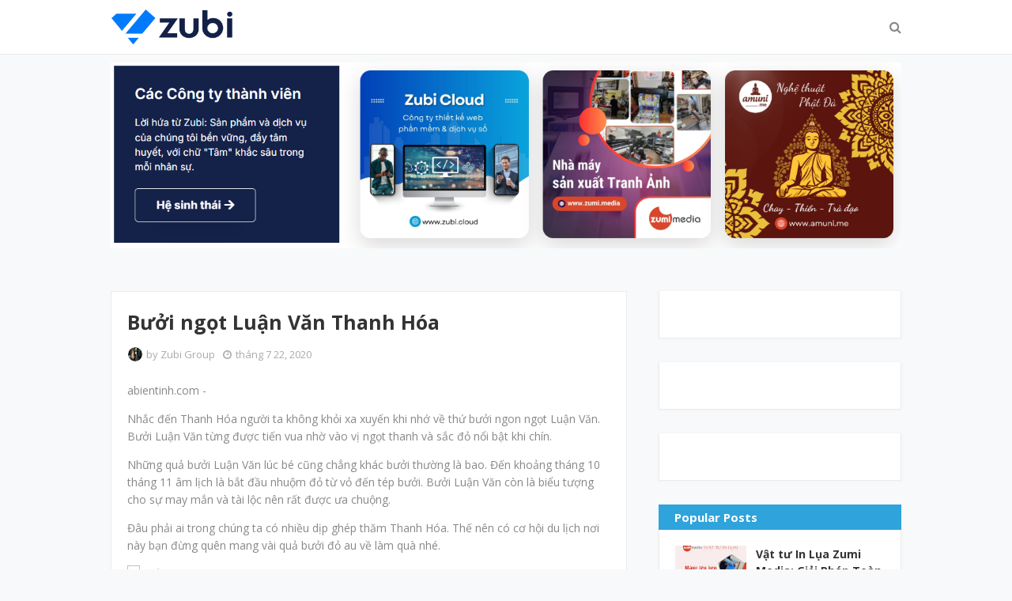

--- FILE ---
content_type: text/javascript; charset=UTF-8
request_url: https://blink.zubi.asia/feeds/posts/default?alt=json-in-script&max-results=3&callback=jQuery112409481817356209092_1768882926987&_=1768882926988
body_size: 30656
content:
// API callback
jQuery112409481817356209092_1768882926987({"version":"1.0","encoding":"UTF-8","feed":{"xmlns":"http://www.w3.org/2005/Atom","xmlns$openSearch":"http://a9.com/-/spec/opensearchrss/1.0/","xmlns$blogger":"http://schemas.google.com/blogger/2008","xmlns$georss":"http://www.georss.org/georss","xmlns$gd":"http://schemas.google.com/g/2005","xmlns$thr":"http://purl.org/syndication/thread/1.0","id":{"$t":"tag:blogger.com,1999:blog-2416077398415119916"},"updated":{"$t":"2025-12-10T15:45:17.549+07:00"},"title":{"type":"text","$t":"Zubi Blog - kênh truyền thông tổng hợp"},"subtitle":{"type":"html","$t":"Công ty Công Nghệ Và Truyền Thông Zubi, ZUBI TECHNOLOGY AND MEDIA COMPANY, ZUBI TECH CO.,LTD có trụ sở chính tại Thủ Đô Hà Nội, Việt Nam, Quận hai bà trưng. Là đơn vị chủ quản: Zumi Media, Zubi Cloud, Amuni, Zoomhou, Zumi Spa Beauty\n"},"link":[{"rel":"http://schemas.google.com/g/2005#feed","type":"application/atom+xml","href":"https:\/\/blink.zubi.asia\/feeds\/posts\/default"},{"rel":"self","type":"application/atom+xml","href":"https:\/\/www.blogger.com\/feeds\/2416077398415119916\/posts\/default?alt=json-in-script\u0026max-results=3"},{"rel":"alternate","type":"text/html","href":"https:\/\/blink.zubi.asia\/"},{"rel":"hub","href":"http://pubsubhubbub.appspot.com/"},{"rel":"next","type":"application/atom+xml","href":"https:\/\/www.blogger.com\/feeds\/2416077398415119916\/posts\/default?alt=json-in-script\u0026start-index=4\u0026max-results=3"}],"author":[{"name":{"$t":"Unknown"},"email":{"$t":"noreply@blogger.com"},"gd$image":{"rel":"http://schemas.google.com/g/2005#thumbnail","width":"16","height":"16","src":"https:\/\/img1.blogblog.com\/img\/b16-rounded.gif"}}],"generator":{"version":"7.00","uri":"http://www.blogger.com","$t":"Blogger"},"openSearch$totalResults":{"$t":"1753"},"openSearch$startIndex":{"$t":"1"},"openSearch$itemsPerPage":{"$t":"3"},"entry":[{"id":{"$t":"tag:blogger.com,1999:blog-2416077398415119916.post-7505906493833708040"},"published":{"$t":"2025-11-12T16:49:00.001+07:00"},"updated":{"$t":"2025-11-12T16:49:34.284+07:00"},"title":{"type":"text","$t":"Khôi Phục Ảnh Thẻ Nhớ, USB: Giải Pháp Chuyên Nghiệp Từ Zumi Media"},"content":{"type":"html","$t":"\u003Cstrong\u003E\u003Cspan style=\"vertical-align: inherit;\"\u003EZumi Media\u003C\/span\u003E\u003C\/strong\u003E\u003Cspan style=\"vertical-align: inherit;\"\u003E \u003Ch1 class=\"text-3xl lg:text-4xl font-bold mt-6 mb-4 pb-3 text-slate-900 border-b border-slate-200\"\u003E\u003Cspan class=\"ez-toc-section\" id=\"Dich_vu_Khoi_Phuc_Anh_bi_mat_trong_the_nho_USB\"\u003E\u003C\/span\u003EDịch vụ Khôi Phục Ảnh bị mất trong thẻ nhớ, USB\u003Cspan class=\"ez-toc-section-end\"\u003E\u003C\/span\u003E\u003C\/h1\u003E\u003Cdiv id=\"ez-toc-container\" class=\"ez-toc-v2_0_76 ez-toc-wrap-center counter-hierarchy ez-toc-counter ez-toc-white ez-toc-container-direction\"\u003E \u003Cdiv class=\"ez-toc-title-container\"\u003E \u003Cp class=\"ez-toc-title\" style=\"cursor:inherit\"\u003EMục lục\u003C\/p\u003E \u003Cspan class=\"ez-toc-title-toggle\"\u003E\u003Ca href=\"#\" class=\"ez-toc-pull-right ez-toc-btn ez-toc-btn-xs ez-toc-btn-default ez-toc-toggle\" aria-label=\"Toggle Table of Content\"\u003E\u003Cspan class=\"ez-toc-js-icon-con\"\u003E\u003Cspan class=\"\"\u003E\u003Cspan class=\"eztoc-hide\" style=\"display:none;\"\u003EToggle\u003C\/span\u003E\u003Cspan class=\"ez-toc-icon-toggle-span\"\u003E\u003Csvg style=\"fill: #999;color:#999\" xmlns=\"http:\/\/www.w3.org\/2000\/svg\" class=\"list-377408\" width=\"20px\" height=\"20px\" viewBox=\"0 0 24 24\" fill=\"none\"\u003E\u003Cpath d=\"M6 6H4v2h2V6zm14 0H8v2h12V6zM4 11h2v2H4v-2zm16 0H8v2h12v-2zM4 16h2v2H4v-2zm16 0H8v2h12v-2z\" fill=\"currentColor\"\u003E\u003C\/path\u003E\u003C\/svg\u003E\u003Csvg style=\"fill: #999;color:#999\" class=\"arrow-unsorted-368013\" xmlns=\"http:\/\/www.w3.org\/2000\/svg\" width=\"10px\" height=\"10px\" viewBox=\"0 0 24 24\" version=\"1.2\" baseProfile=\"tiny\"\u003E\u003Cpath d=\"M18.2 9.3l-6.2-6.3-6.2 6.3c-.2.2-.3.4-.3.7s.1.5.3.7c.2.2.4.3.7.3h11c.3 0 .5-.1.7-.3.2-.2.3-.5.3-.7s-.1-.5-.3-.7zM5.8 14.7l6.2 6.3 6.2-6.3c.2-.2.3-.5.3-.7s-.1-.5-.3-.7c-.2-.2-.4-.3-.7-.3h-11c-.3 0-.5.1-.7.3-.2.2-.3.5-.3.7s.1.5.3.7z\"\/\u003E\u003C\/svg\u003E\u003C\/span\u003E\u003C\/span\u003E\u003C\/span\u003E\u003C\/a\u003E\u003C\/span\u003E\u003C\/div\u003E \u003Cnav\u003E\u003Cul class='ez-toc-list ez-toc-list-level-1 ' \u003E\u003Cli class='ez-toc-page-1 ez-toc-heading-level-1'\u003E\u003Ca class=\"ez-toc-link ez-toc-heading-1\" href=\"https:\/\/store.zumi.media\/khoi-phuc-anh-the-nho-usb-giai-phap-chuyen-nghiep-tu-zumi-media\/#Dich_vu_Khoi_Phuc_Anh_bi_mat_trong_the_nho_USB\" \u003EDịch vụ Khôi Phục Ảnh bị mất trong thẻ nhớ, USB\u003C\/a\u003E\u003Cul class='ez-toc-list-level-2' \u003E\u003Cli class='ez-toc-heading-level-2'\u003E\u003Ca class=\"ez-toc-link ez-toc-heading-2\" href=\"https:\/\/store.zumi.media\/khoi-phuc-anh-the-nho-usb-giai-phap-chuyen-nghiep-tu-zumi-media\/#1_Noi_Dau_Mat_Du_Lieu_Khi_Nhung_Ky_Niem_Tan_Bien_Trong_Chop_Mat\" \u003E1. Nỗi Đau Mất Dữ Liệu: Khi Những Kỷ Niệm Tan Biến Trong Chớp Mắt\u003C\/a\u003E\u003Cul class='ez-toc-list-level-3' \u003E\u003Cli class='ez-toc-heading-level-3'\u003E\u003Ca class=\"ez-toc-link ez-toc-heading-3\" href=\"https:\/\/store.zumi.media\/khoi-phuc-anh-the-nho-usb-giai-phap-chuyen-nghiep-tu-zumi-media\/#11_Gia_Tri_Cua_Nhung_Buc_Anh_Duoc_Luu_Tru\" \u003E1.1. Giá Trị Của Những Bức Ảnh Được Lưu Trữ\u003C\/a\u003E\u003C\/li\u003E\u003Cli class='ez-toc-page-1 ez-toc-heading-level-3'\u003E\u003Ca class=\"ez-toc-link ez-toc-heading-4\" href=\"https:\/\/store.zumi.media\/khoi-phuc-anh-the-nho-usb-giai-phap-chuyen-nghiep-tu-zumi-media\/#12_Cac_Nguyen_Nhan_Pho_Bien_Dan_Den_Mat_Anh_Tren_The_Nho_USB\" \u003E1.2. Các Nguyên Nhân Phổ Biến Dẫn Đến Mất Ảnh Trên Thẻ Nhớ, USB\u003C\/a\u003E\u003C\/li\u003E\u003C\/ul\u003E\u003C\/li\u003E\u003Cli class='ez-toc-page-1 ez-toc-heading-level-2'\u003E\u003Ca class=\"ez-toc-link ez-toc-heading-5\" href=\"https:\/\/store.zumi.media\/khoi-phuc-anh-the-nho-usb-giai-phap-chuyen-nghiep-tu-zumi-media\/#2_Khi_Nao_Can_Tim_Den_Dich_Vu_Khoi_Phuc_Anh_Chuyen_Nghiep\" \u003E2. Khi Nào Cần Tìm Đến Dịch Vụ Khôi Phục Ảnh Chuyên Nghiệp?\u003C\/a\u003E\u003Cul class='ez-toc-list-level-3' \u003E\u003Cli class='ez-toc-heading-level-3'\u003E\u003Ca class=\"ez-toc-link ez-toc-heading-6\" href=\"https:\/\/store.zumi.media\/khoi-phuc-anh-the-nho-usb-giai-phap-chuyen-nghiep-tu-zumi-media\/#21_Tu_Khoi_Phuc_Anh_Bi_Mat_Tren_The_Nho_USB_Co_Kha_Thi_Khong\" \u003E2.1. Tự Khôi Phục Ảnh Bị Mất Trên Thẻ Nhớ, USB Có Khả Thi Không?\u003C\/a\u003E\u003C\/li\u003E\u003Cli class='ez-toc-page-1 ez-toc-heading-level-3'\u003E\u003Ca class=\"ez-toc-link ez-toc-heading-7\" href=\"https:\/\/store.zumi.media\/khoi-phuc-anh-the-nho-usb-giai-phap-chuyen-nghiep-tu-zumi-media\/#22_Loi_Ich_Vuot_Troi_Khi_Lua_Chon_Giai_Phap_Khoi_Phuc_Anh_Chuyen_Nghiep\" \u003E2.2. Lợi Ích Vượt Trội Khi Lựa Chọn Giải Pháp Khôi Phục Ảnh Chuyên Nghiệp\u003C\/a\u003E\u003C\/li\u003E\u003C\/ul\u003E\u003C\/li\u003E\u003Cli class='ez-toc-page-1 ez-toc-heading-level-2'\u003E\u003Ca class=\"ez-toc-link ez-toc-heading-8\" href=\"https:\/\/store.zumi.media\/khoi-phuc-anh-the-nho-usb-giai-phap-chuyen-nghiep-tu-zumi-media\/#3_Quy_Trinh_Khoi_Phuc_Anh_Chuyen_Nghiep_Tai_Zumi_Media\" \u003E3. Quy Trình Khôi Phục Ảnh Chuyên Nghiệp Tại Zumi Media\u003C\/a\u003E\u003Cul class='ez-toc-list-level-3' \u003E\u003Cli class='ez-toc-heading-level-3'\u003E\u003Ca class=\"ez-toc-link ez-toc-heading-9\" href=\"https:\/\/store.zumi.media\/khoi-phuc-anh-the-nho-usb-giai-phap-chuyen-nghiep-tu-zumi-media\/#31_Tiep_Nhan_va_Danh_Gia_Ban_Dau\" \u003E3.1. Tiếp Nhận và Đánh Giá Ban Đầu\u003C\/a\u003E\u003C\/li\u003E\u003Cli class='ez-toc-page-1 ez-toc-heading-level-3'\u003E\u003Ca class=\"ez-toc-link ez-toc-heading-10\" href=\"https:\/\/store.zumi.media\/khoi-phuc-anh-the-nho-usb-giai-phap-chuyen-nghiep-tu-zumi-media\/#32_Phan_Tich_Chuyen_Sau_va_De_Xuat_Giai_Phap\" \u003E3.2. Phân Tích Chuyên Sâu và Đề Xuất Giải Pháp\u003C\/a\u003E\u003C\/li\u003E\u003Cli class='ez-toc-page-1 ez-toc-heading-level-3'\u003E\u003Ca class=\"ez-toc-link ez-toc-heading-11\" href=\"https:\/\/store.zumi.media\/khoi-phuc-anh-the-nho-usb-giai-phap-chuyen-nghiep-tu-zumi-media\/#33_Tien_Hanh_Khoi_Phuc_Du_Lieu\" \u003E3.3. Tiến Hành Khôi Phục Dữ Liệu\u003C\/a\u003E\u003C\/li\u003E\u003Cli class='ez-toc-page-1 ez-toc-heading-level-3'\u003E\u003Ca class=\"ez-toc-link ez-toc-heading-12\" href=\"https:\/\/store.zumi.media\/khoi-phuc-anh-the-nho-usb-giai-phap-chuyen-nghiep-tu-zumi-media\/#34_Kiem_Tra_Ban_Giao_va_Ho_Tro_Sau_Dich_Vu\" \u003E3.4. Kiểm Tra, Bàn Giao và Hỗ Trợ Sau Dịch Vụ\u003C\/a\u003E\u003C\/li\u003E\u003C\/ul\u003E\u003C\/li\u003E\u003Cli class='ez-toc-page-1 ez-toc-heading-level-2'\u003E\u003Ca class=\"ez-toc-link ez-toc-heading-13\" href=\"https:\/\/store.zumi.media\/khoi-phuc-anh-the-nho-usb-giai-phap-chuyen-nghiep-tu-zumi-media\/#4_Minh_Chung_Thanh_Cong_Case_Study_Thuc_Te\" \u003E4. Minh Chứng Thành Công: Case Study Thực Tế\u003C\/a\u003E\u003C\/li\u003E\u003Cli class='ez-toc-page-1 ez-toc-heading-level-2'\u003E\u003Ca class=\"ez-toc-link ez-toc-heading-14\" href=\"https:\/\/store.zumi.media\/khoi-phuc-anh-the-nho-usb-giai-phap-chuyen-nghiep-tu-zumi-media\/#5_Zumi_Media_%E2%80%93_Doi_Tac_Tin_Cay_Cho_Dich_Vu_Khoi_Phuc_Anh_Chuyen_Nghiep\" \u003E5. Zumi Media – Đối Tác Tin Cậy Cho Dịch Vụ Khôi Phục Ảnh Chuyên Nghiệp\u003C\/a\u003E\u003C\/li\u003E\u003C\/ul\u003E\u003C\/li\u003E\u003C\/ul\u003E\u003C\/nav\u003E\u003C\/div\u003E  \u003Cp class=\"my-4 text-slate-700 leading-relaxed text-base\"\u003EMất ảnh trên thẻ nhớ hay USB là một trong những nỗi lo lắng lớn nhất của người dùng công nghệ, đặc biệt khi những bức ảnh đó chứa đựng kỷ niệm vô giá, tài liệu công việc quan trọng hay bằng chứng pháp lý. Nắm bắt được ý nghĩa đó, dịch vụ khôi phục ảnh chuyên nghiệp ra đời nhằm mang lại cơ hội lấy lại dữ liệu tưởng chừng đã mất vĩnh viễn, đảm bảo an toàn và bảo mật thông tin tối đa.\u003C\/p\u003E \u003Cp\u003E\u003Cimg loading=\"lazy\" decoding=\"async\" class=\" wp-image-11067 aligncenter\" src=\"https:\/\/store.zumi.media\/wp-content\/uploads\/2025\/11\/Zumi-Digital-Picture-Recovery-Giai-Phap-Khoi-Phuc-Anh-Ky-Thuat-So-Hang-Dau-.jpg\" alt=\"\" width=\"706\" height=\"706\" \/\u003E\u003C\/p\u003E \u003Ch2 class=\"text-2xl lg:text-3xl font-bold mt-8 mb-4 text-indigo-600\"\u003E\u003Cspan class=\"ez-toc-section\" id=\"1_Noi_Dau_Mat_Du_Lieu_Khi_Nhung_Ky_Niem_Tan_Bien_Trong_Chop_Mat\"\u003E\u003C\/span\u003E1. Nỗi Đau Mất Dữ Liệu: Khi Những Kỷ Niệm Tan Biến Trong Chớp Mắt\u003Cspan class=\"ez-toc-section-end\"\u003E\u003C\/span\u003E\u003C\/h2\u003E \u003Cp class=\"my-4 text-slate-700 leading-relaxed text-base\"\u003EThẻ nhớ và USB là những thiết bị lưu trữ tiện lợi, phổ biến, nhưng cũng tiềm ẩn nhiều rủi ro. Việc mất ảnh có thể gây ra không chỉ thiệt hại về mặt thông tin mà còn cả những giá trị tinh thần khó có thể đong đếm.\u003C\/p\u003E \u003Ch3 class=\"text-xl lg:text-2xl font-semibold mt-6 mb-3 text-slate-800\"\u003E\u003Cspan class=\"ez-toc-section\" id=\"11_Gia_Tri_Cua_Nhung_Buc_Anh_Duoc_Luu_Tru\"\u003E\u003C\/span\u003E1.1. Giá Trị Của Những Bức Ảnh Được Lưu Trữ\u003Cspan class=\"ez-toc-section-end\"\u003E\u003C\/span\u003E\u003C\/h3\u003E \u003Cp class=\"my-4 text-slate-700 leading-relaxed text-base\"\u003ENhững bức ảnh không chỉ là tập hợp các điểm ảnh; chúng là cầu nối đến quá khứ, là minh chứng cho những khoảnh khắc đáng nhớ, sự kiện quan trọng, hay đơn giản là những khoảnh khắc đời thường quý giá. Mất ảnh cưới, ảnh gia đình, ảnh du lịch, hay thậm chí là ảnh tài liệu công việc có thể gây ra cảm giác hối tiếc sâu sắc và ảnh hưởng đáng kể đến cuộc sống cá nhân cũng như công việc.\u003C\/p\u003E \u003Ch3 class=\"text-xl lg:text-2xl font-semibold mt-6 mb-3 text-slate-800\"\u003E\u003Cspan class=\"ez-toc-section\" id=\"12_Cac_Nguyen_Nhan_Pho_Bien_Dan_Den_Mat_Anh_Tren_The_Nho_USB\"\u003E\u003C\/span\u003E1.2. Các Nguyên Nhân Phổ Biến Dẫn Đến Mất Ảnh Trên Thẻ Nhớ, USB\u003Cspan class=\"ez-toc-section-end\"\u003E\u003C\/span\u003E\u003C\/h3\u003E \u003Cp class=\"my-4 text-slate-700 leading-relaxed text-base\"\u003EViệc hiểu rõ nguyên nhân sẽ giúp người dùng có cái nhìn toàn diện hơn về vấn đề và tầm quan trọng của dịch vụ khôi phục chuyên nghiệp:\u003C\/p\u003E \u003Cul class=\"list-disc list-outside pl-6 my-4 space-y-2 text-slate-600\"\u003E \u003Cli\u003E\u003Cstrong class=\"font-semibold text-indigo-700\"\u003EXóa nhầm hoặc format (định dạng) không chủ ý:\u003C\/strong\u003E Đây là lý do phổ biến nhất. Một thao tác nhấp chuột sai hoặc sự bất cẩn trong quá trình quản lý dữ liệu có thể xóa sạch toàn bộ thư mục ảnh.\u003C\/li\u003E \u003Cli\u003E\u003Cstrong class=\"font-semibold text-indigo-700\"\u003ELỗi hệ thống tập tin (File System Error):\u003C\/strong\u003E Thẻ nhớ\/USB bị rút đột ngột khi đang ghi\/đọc dữ liệu, nhiễm virus, hoặc do tuổi thọ thiết bị có thể dẫn đến hỏng cấu trúc hệ thống tập tin, khiến dữ liệu không thể truy cập.\u003C\/li\u003E \u003Cli\u003E\u003Cstrong class=\"font-semibold text-indigo-700\"\u003EHư hỏng vật lý:\u003C\/strong\u003E Thẻ nhớ\/USB bị rơi, va đập, ngấm nước, gãy cổng kết nối, hoặc bị quá nhiệt. Những hư hỏng này thường khó tự khắc phục và đòi hỏi thiết bị chuyên dụng.\u003C\/li\u003E \u003Cli\u003E\u003Cstrong class=\"font-semibold text-indigo-700\"\u003ELỗi phần mềm\/Firmware:\u003C\/strong\u003E Một số lỗi về phần mềm điều khiển hoặc firmware của thiết bị lưu trữ cũng có thể khiến dữ liệu trở nên không thể đọc được.\u003C\/li\u003E \u003Cli\u003E\u003Cstrong class=\"font-semibold text-indigo-700\"\u003ETấn công của Virus\/Malware:\u003C\/strong\u003E Mã độc có thể mã hóa, xóa hoặc làm hỏng các tệp ảnh, khiến chúng không thể mở hoặc biến mất.\u003C\/li\u003E \u003C\/ul\u003E \u003Ch2 class=\"text-2xl lg:text-3xl font-bold mt-8 mb-4 text-indigo-600\"\u003E\u003Cspan class=\"ez-toc-section\" id=\"2_Khi_Nao_Can_Tim_Den_Dich_Vu_Khoi_Phuc_Anh_Chuyen_Nghiep\"\u003E\u003C\/span\u003E2. Khi Nào Cần Tìm Đến Dịch Vụ Khôi Phục Ảnh Chuyên Nghiệp?\u003Cspan class=\"ez-toc-section-end\"\u003E\u003C\/span\u003E\u003C\/h2\u003E \u003Cp class=\"my-4 text-slate-700 leading-relaxed text-base\"\u003EViệc tự khôi phục dữ liệu bằng phần mềm miễn phí đôi khi khả thi nhưng cũng tiềm ẩn nhiều rủi ro. Chuyên gia SEO Semantic của chúng tôi khuyên bạn nên tìm đến dịch vụ chuyên nghiệp trong các trường hợp sau:\u003C\/p\u003E \u003Ch3 class=\"text-xl lg:text-2xl font-semibold mt-6 mb-3 text-slate-800\"\u003E\u003Cspan class=\"ez-toc-section\" id=\"21_Tu_Khoi_Phuc_Anh_Bi_Mat_Tren_The_Nho_USB_Co_Kha_Thi_Khong\"\u003E\u003C\/span\u003E2.1. Tự Khôi Phục Ảnh Bị Mất Trên Thẻ Nhớ, USB Có Khả Thi Không?\u003Cspan class=\"ez-toc-section-end\"\u003E\u003C\/span\u003E\u003C\/h3\u003E \u003Cp class=\"my-4 text-slate-700 leading-relaxed text-base\"\u003E\u003Cstrong class=\"font-semibold text-indigo-700\"\u003EH3: Tự khôi phục ảnh đã format thẻ nhớ được không?\u003C\/strong\u003E\u003C\/p\u003E \u003Cp class=\"my-4 text-slate-700 leading-relaxed text-base\"\u003ECó, trong nhiều trường hợp, việc khôi phục ảnh đã bị format trên thẻ nhớ hoặc USB là hoàn toàn có thể. Khi bạn format một thiết bị lưu trữ, dữ liệu thực tế vẫn còn nằm trên bộ nhớ vật lý, chỉ là hệ thống tập tin đã được đánh dấu là \u0026#8220;trống\u0026#8221; và sẵn sàng để ghi đè dữ liệu mới. Tuy nhiên, tỷ lệ thành công phụ thuộc vào việc dữ liệu đã bị ghi đè hay chưa. Càng ít thao tác sau khi format, cơ hội khôi phục càng cao.\u003C\/p\u003E \u003Cp class=\"my-4 text-slate-700 leading-relaxed text-base\"\u003EViệc tự khôi phục bằng các phần mềm miễn phí có thể giúp ích trong các trường hợp đơn giản như xóa nhầm. Tuy nhiên, những phần mềm này thường có giới hạn về khả năng phục hồi, đặc biệt với các tệp bị hỏng nặng, lỗi hệ thống phức tạp, hoặc hư hỏng vật lý. Quan trọng hơn, việc sử dụng sai cách hoặc ghi đè dữ liệu mới trong quá trình cố gắng tự khôi phục có thể làm giảm vĩnh viễn khả năng lấy lại ảnh của bạn.\u003C\/p\u003E \u003Ch3 class=\"text-xl lg:text-2xl font-semibold mt-6 mb-3 text-slate-800\"\u003E\u003Cspan class=\"ez-toc-section\" id=\"22_Loi_Ich_Vuot_Troi_Khi_Lua_Chon_Giai_Phap_Khoi_Phuc_Anh_Chuyen_Nghiep\"\u003E\u003C\/span\u003E2.2. Lợi Ích Vượt Trội Khi Lựa Chọn Giải Pháp Khôi Phục Ảnh Chuyên Nghiệp\u003Cspan class=\"ez-toc-section-end\"\u003E\u003C\/span\u003E\u003C\/h3\u003E \u003Cp class=\"my-4 text-slate-700 leading-relaxed text-base\"\u003EMột dịch vụ chuyên nghiệp như của Zumi Media mang lại những giá trị không thể thay thế:\u003C\/p\u003E \u003Cul class=\"list-disc list-outside pl-6 my-4 space-y-2 text-slate-600\"\u003E \u003Cli\u003E\u003Cstrong class=\"font-semibold text-indigo-700\"\u003ETỷ lệ thành công cao hơn:\u003C\/strong\u003E Với trang thiết bị hiện đại, phòng sạch đạt chuẩn và kỹ thuật viên giàu kinh nghiệm, chúng tôi có thể xử lý cả những trường hợp phức tạp mà phần mềm thông thường không thể.\u003C\/li\u003E \u003Cli\u003E\u003Cstrong class=\"font-semibold text-indigo-700\"\u003EAn toàn dữ liệu tuyệt đối:\u003C\/strong\u003E Quá trình khôi phục được thực hiện trong môi trường an toàn, đảm bảo dữ liệu gốc không bị can thiệp hay ghi đè, tăng tối đa cơ hội lấy lại ảnh.\u003C\/li\u003E \u003Cli\u003E\u003Cstrong class=\"font-semibold text-indigo-700\"\u003EBảo mật thông tin cá nhân:\u003C\/strong\u003E Chúng tôi cam kết bảo mật tuyệt đối thông tin và hình ảnh của khách hàng.\u003C\/li\u003E \u003Cli\u003E\u003Cstrong class=\"font-semibold text-indigo-700\"\u003ETiết kiệm thời gian và công sức:\u003C\/strong\u003E Thay vì tự mày mò với rủi ro cao, bạn có thể yên tâm giao phó cho chuyên gia và tập trung vào công việc khác.\u003C\/li\u003E \u003Cli\u003E\u003Cstrong class=\"font-semibold text-indigo-700\"\u003EXử lý đa dạng trường hợp:\u003C\/strong\u003E Từ lỗi logic, format nhầm đến hư hỏng vật lý phức tạp, các chuyên gia có thể đưa ra giải pháp phù hợp nhất.\u003C\/li\u003E \u003C\/ul\u003E \u003Ch2 class=\"text-2xl lg:text-3xl font-bold mt-8 mb-4 text-indigo-600\"\u003E\u003Cspan class=\"ez-toc-section\" id=\"3_Quy_Trinh_Khoi_Phuc_Anh_Chuyen_Nghiep_Tai_Zumi_Media\"\u003E\u003C\/span\u003E3. Quy Trình Khôi Phục Ảnh Chuyên Nghiệp Tại Zumi Media\u003Cspan class=\"ez-toc-section-end\"\u003E\u003C\/span\u003E\u003C\/h2\u003E \u003Cp class=\"my-4 text-slate-700 leading-relaxed text-base\"\u003ETại Zumi Media, chúng tôi tự hào cung cấp dịch vụ khôi phục ảnh bị mất trong thẻ nhớ, USB với quy trình minh bạch, hiệu quả, được thực hiện bởi đội ngũ chuyên gia hàng đầu.\u003C\/p\u003E \u003Ch3 class=\"text-xl lg:text-2xl font-semibold mt-6 mb-3 text-slate-800\"\u003E\u003Cspan class=\"ez-toc-section\" id=\"31_Tiep_Nhan_va_Danh_Gia_Ban_Dau\"\u003E\u003C\/span\u003E3.1. Tiếp Nhận và Đánh Giá Ban Đầu\u003Cspan class=\"ez-toc-section-end\"\u003E\u003C\/span\u003E\u003C\/h3\u003E \u003Cp class=\"my-4 text-slate-700 leading-relaxed text-base\"\u003EKhi bạn mang thiết bị đến, kỹ thuật viên của Zumi Media sẽ tiến hành kiểm tra sơ bộ để xác định tình trạng ban đầu của thẻ nhớ\/USB (lỗi logic, lỗi vật lý, mức độ hư hỏng). Quá trình này giúp chúng tôi đưa ra đánh giá chính xác về khả năng khôi phục và mức độ phức tạp của công việc.\u003C\/p\u003E \u003Ch3 class=\"text-xl lg:text-2xl font-semibold mt-6 mb-3 text-slate-800\"\u003E\u003Cspan class=\"ez-toc-section\" id=\"32_Phan_Tich_Chuyen_Sau_va_De_Xuat_Giai_Phap\"\u003E\u003C\/span\u003E3.2. Phân Tích Chuyên Sâu và Đề Xuất Giải Pháp\u003Cspan class=\"ez-toc-section-end\"\u003E\u003C\/span\u003E\u003C\/h3\u003E \u003Cp class=\"my-4 text-slate-700 leading-relaxed text-base\"\u003ESử dụng các công cụ và phần mềm chuyên dụng, thiết bị của bạn sẽ được đưa vào phân tích chuyên sâu. Các kỹ thuật viên sẽ tìm kiếm dấu vết của các tệp ảnh đã mất, đánh giá khả năng khôi phục từng loại dữ liệu. Dựa trên kết quả phân tích, chúng tôi sẽ đề xuất giải pháp tối ưu, báo giá chi tiết và thời gian dự kiến hoàn thành.\u003C\/p\u003E \u003Ch3 class=\"text-xl lg:text-2xl font-semibold mt-6 mb-3 text-slate-800\"\u003E\u003Cspan class=\"ez-toc-section\" id=\"33_Tien_Hanh_Khoi_Phuc_Du_Lieu\"\u003E\u003C\/span\u003E3.3. Tiến Hành Khôi Phục Dữ Liệu\u003Cspan class=\"ez-toc-section-end\"\u003E\u003C\/span\u003E\u003C\/h3\u003E \u003Cp class=\"my-4 text-slate-700 leading-relaxed text-base\"\u003EĐây là giai đoạn quan trọng nhất, nơi các kỹ thuật viên áp dụng các kỹ thuật tiên tiến nhất:\u003C\/p\u003E \u003Cul class=\"list-disc list-outside pl-6 my-4 space-y-2 text-slate-600\"\u003E \u003Cli\u003E\u003Cstrong class=\"font-semibold text-indigo-700\"\u003EĐối với lỗi logic (xóa nhầm, format):\u003C\/strong\u003E Sử dụng các thuật toán khôi phục dữ liệu tiên tiến để quét sâu bộ nhớ và tái tạo lại cấu trúc tệp ảnh.\u003C\/li\u003E \u003Cli\u003E\u003Cstrong class=\"font-semibold text-indigo-700\"\u003EĐối với hư hỏng vật lý:\u003C\/strong\u003E Có thể cần đến việc tháo rời thiết bị trong phòng sạch để sửa chữa các bộ phận bị hỏng (ví dụ: chân chip, bo mạch) trước khi tiến hành trích xuất dữ liệu.\u003C\/li\u003E \u003Cli\u003E\u003Cstrong class=\"font-semibold text-indigo-700\"\u003EXử lý các trường hợp đặc biệt:\u003C\/strong\u003E Đối phó với mã hóa, phân mảnh dữ liệu hoặc các lỗi phức tạp khác đòi hỏi kinh nghiệm và sự am hiểu sâu rộng.\u003C\/li\u003E \u003C\/ul\u003E \u003Ch3 class=\"text-xl lg:text-2xl font-semibold mt-6 mb-3 text-slate-800\"\u003E\u003Cspan class=\"ez-toc-section\" id=\"34_Kiem_Tra_Ban_Giao_va_Ho_Tro_Sau_Dich_Vu\"\u003E\u003C\/span\u003E3.4. Kiểm Tra, Bàn Giao và Hỗ Trợ Sau Dịch Vụ\u003Cspan class=\"ez-toc-section-end\"\u003E\u003C\/span\u003E\u003C\/h3\u003E \u003Cp class=\"my-4 text-slate-700 leading-relaxed text-base\"\u003ESau khi quá trình khôi phục hoàn tất, chúng tôi sẽ kiểm tra lại toàn bộ dữ liệu đã khôi phục để đảm bảo tính toàn vẹn và khả năng truy cập. Khách hàng sẽ được xem trước dữ liệu và xác nhận trước khi bàn giao. Zumi Media cũng cam kết hỗ trợ khách hàng nếu có bất kỳ vấn đề phát sinh sau khi nhận lại dữ liệu.\u003C\/p\u003E \u003Ch2 class=\"text-2xl lg:text-3xl font-bold mt-8 mb-4 text-indigo-600\"\u003E\u003Cspan class=\"ez-toc-section\" id=\"4_Minh_Chung_Thanh_Cong_Case_Study_Thuc_Te\"\u003E\u003C\/span\u003E4. Minh Chứng Thành Công: Case Study Thực Tế\u003Cspan class=\"ez-toc-section-end\"\u003E\u003C\/span\u003E\u003C\/h2\u003E \u003Cp class=\"my-4 text-slate-700 leading-relaxed text-base\"\u003EMột khách hàng của Zumi Media, chị Lan Anh, đã vô tình format chiếc thẻ nhớ chứa toàn bộ ảnh cưới của mình sau tuần trăng mật. Dù đã thử một số phần mềm miễn phí tại nhà nhưng không thành công và thậm chí còn làm thẻ nhớ có dấu hiệu hoạt động chậm hơn. Trong tình trạng hoảng loạn, chị đã liên hệ với Zumi Media.\u003C\/p\u003E \u003Cp class=\"my-4 text-slate-700 leading-relaxed text-base\"\u003ESau khi tiếp nhận và phân tích, các kỹ thuật viên của chúng tôi phát hiện ra rằng dù thẻ đã bị format, dữ liệu gốc vẫn còn nguyên vẹn ở mức độ vật lý. Với các công cụ chuyên dụng và thuật toán khôi phục sâu, Zumi Media đã thành công khôi phục hơn 98% số ảnh gốc, bao gồm cả những video clip quay trong lễ cưới. Chị Lan Anh đã vô cùng xúc động và biết ơn vì những kỷ niệm quý giá đã được \u0026#8220;cứu sống\u0026#8221; một cách thần kỳ.\u003C\/p\u003E \u003Cp class=\"my-4 text-slate-700 leading-relaxed text-base\"\u003EĐây chỉ là một trong số rất nhiều trường hợp mà Zumi Media đã giúp khách hàng lấy lại những dữ liệu tưởng chừng như đã mất, khẳng định cam kết của chúng tôi về sự chuyên nghiệp và hiệu quả.\u003C\/p\u003E \u003Cp class=\"my-4 text-slate-700 leading-relaxed text-base\"\u003E\u003Cstrong class=\"font-semibold text-indigo-700\"\u003EH3: Khôi phục dữ liệu thẻ nhớ có tốn kém không?\u003C\/strong\u003E\u003C\/p\u003E \u003Cp class=\"my-4 text-slate-700 leading-relaxed text-base\"\u003EChi phí khôi phục dữ liệu thẻ nhớ phụ thuộc vào mức độ hư hỏng, loại thiết bị và dung lượng dữ liệu cần khôi phục. Các trường hợp lỗi logic đơn giản thường có chi phí thấp hơn so với hư hỏng vật lý phức tạp đòi hỏi can thiệp sâu. Zumi Media luôn cung cấp báo giá minh bạch sau khi đánh giá ban đầu, đảm bảo khách hàng hiểu rõ về chi phí trước khi quyết định sử dụng dịch vụ.\u003C\/p\u003E \u003Ch2 class=\"text-2xl lg:text-3xl font-bold mt-8 mb-4 text-indigo-600\"\u003E\u003Cspan class=\"ez-toc-section\" id=\"5_Zumi_Media_%E2%80%93_Doi_Tac_Tin_Cay_Cho_Dich_Vu_Khoi_Phuc_Anh_Chuyen_Nghiep\"\u003E\u003C\/span\u003E5. Zumi Media – Đối Tác Tin Cậy Cho Dịch Vụ Khôi Phục Ảnh Chuyên Nghiệp\u003Cspan class=\"ez-toc-section-end\"\u003E\u003C\/span\u003E\u003C\/h2\u003E \u003Cp class=\"my-4 text-slate-700 leading-relaxed text-base\"\u003EVới kinh nghiệm dày dặn và sự đầu tư nghiêm túc vào công nghệ, Zumi Media cam kết mang đến giải pháp khôi phục ảnh bị mất trong thẻ nhớ, USB tối ưu nhất. Chúng tôi không chỉ cung cấp dịch vụ mà còn mang lại sự an tâm, giúp bạn gìn giữ những giá trị kỷ niệm quan trọng.\u003C\/p\u003E \u003Cp class=\"my-4 text-slate-700 leading-relaxed text-base\"\u003EChúng tôi hiểu rằng mỗi bức ảnh là một câu chuyện, và chúng tôi ở đây để giúp bạn kể tiếp câu chuyện đó. Đừng để những khoảnh khắc quý giá mãi mãi biến mất. Hãy liên hệ với đội ngũ chuyên gia của Zumi Media ngay hôm nay để được tư vấn và hỗ trợ kịp thời.\u003C\/p\u003E \u003Cp class=\"my-4 text-slate-700 leading-relaxed text-base\"\u003E\u003Ca class=\"bg-indigo-600 hover:bg-indigo-700 text-white font-bold py-2.5 px-5 rounded-lg inline-block transition-all duration-300 shadow-lg shadow-indigo-500\/20 hover:shadow-xl hover:shadow-indigo-500\/30 transform hover:-translate-y-0.5 my-2\" href=\"https:\/\/www.zumi.media\/\" target=\"_blank\" rel=\"noopener noreferrer\"\u003ETìm hiểu thêm về dịch vụ của chúng tôi tại Zumi Media\u003C\/a\u003E hoặc liên hệ trực tiếp để được hỗ trợ nhanh chóng nhất.\u003C\/p\u003E \u003Cp class=\"my-4 text-slate-700 leading-relaxed text-base\"\u003E\u003Cstrong class=\"font-semibold text-indigo-700\"\u003EĐể được tư vấn và khôi phục ảnh bị mất trên thẻ nhớ, USB một cách chuyên nghiệp, an toàn, hãy liên hệ với Zumi Media ngay:\u003C\/strong\u003E\u003C\/p\u003E \u003Cp class=\"my-4 text-slate-700 leading-relaxed text-base\"\u003E\u003Cstrong class=\"font-semibold text-indigo-700\"\u003EWebsite:\u003C\/strong\u003E https:\/\/www.zumi.media\/\u003C\/p\u003E \u003C\/span\u003E  \u003Cdiv id=\"post-body-4199019059287026244\" class=\"post-body entry-content\"\u003E\u003Cstrong\u003ENguồn bài viết: \u003C\/strong\u003Ehttps:\/\/store.zumi.media\/khoi-phuc-anh-the-nho-usb-giai-phap-chuyen-nghiep-tu-zumi-media\/\u003C\/div\u003E  \u003Cdiv class=\"blogger-post-footer\"\u003ENguồn zubi\u003C\/div\u003E"},"link":[{"rel":"replies","type":"application/atom+xml","href":"https:\/\/blink.zubi.asia\/feeds\/7505906493833708040\/comments\/default","title":"Đăng Nhận xét"},{"rel":"replies","type":"text/html","href":"https:\/\/blink.zubi.asia\/2025\/11\/khoi-phuc-anh-nho-usb-giai-phap-chuyen.html#comment-form","title":"0 Nhận xét"},{"rel":"edit","type":"application/atom+xml","href":"https:\/\/www.blogger.com\/feeds\/2416077398415119916\/posts\/default\/7505906493833708040"},{"rel":"self","type":"application/atom+xml","href":"https:\/\/www.blogger.com\/feeds\/2416077398415119916\/posts\/default\/7505906493833708040"},{"rel":"alternate","type":"text/html","href":"https:\/\/blink.zubi.asia\/2025\/11\/khoi-phuc-anh-nho-usb-giai-phap-chuyen.html","title":"Khôi Phục Ảnh Thẻ Nhớ, USB: Giải Pháp Chuyên Nghiệp Từ Zumi Media"}],"author":[{"name":{"$t":"Unknown"},"email":{"$t":"noreply@blogger.com"},"gd$image":{"rel":"http://schemas.google.com/g/2005#thumbnail","width":"16","height":"16","src":"https:\/\/img1.blogblog.com\/img\/b16-rounded.gif"}}],"thr$total":{"$t":"0"}},{"id":{"$t":"tag:blogger.com,1999:blog-2416077398415119916.post-5495707734647154407"},"published":{"$t":"2025-11-05T16:05:00.001+07:00"},"updated":{"$t":"2025-11-05T16:05:42.357+07:00"},"title":{"type":"text","$t":"Vật tư In Lụa Zumi Media: Giải Pháp Toàn Diện, Chất Lượng Cao Cho Xưởng In"},"content":{"type":"html","$t":"\u003Cstrong\u003E\u003Cspan style=\"vertical-align: inherit;\"\u003EZumi Media\u003C\/span\u003E\u003C\/strong\u003E\u003Cspan style=\"vertical-align: inherit;\"\u003E \u003Ch1 class=\"text-3xl lg:text-4xl font-bold mt-6 mb-4 pb-3 text-slate-900 border-b border-slate-200\"\u003E\u003Cspan class=\"ez-toc-section\" id=\"Vat_tu_in_lua_Zumi_Media_cung_cap_day_du_vat_tu_thiet_bi_va_may_moc_nganh_in_luain_luoi_chat_luong_cao_Giai_phap_toan_dien_cho_xuong_in_%E2%80%93_ben_bi_chinh_xac_gia_canh_tranh\"\u003E\u003C\/span\u003EVật tư in lụa Zumi Media cung cấp đầy đủ vật tư, thiết bị và máy móc ngành in lụa\/in lưới chất lượng cao. Giải pháp toàn diện cho xưởng in – bền bỉ, chính xác, giá cạnh tranh.\u003Cspan class=\"ez-toc-section-end\"\u003E\u003C\/span\u003E\u003C\/h1\u003E\u003Cdiv id=\"ez-toc-container\" class=\"ez-toc-v2_0_76 ez-toc-wrap-center counter-hierarchy ez-toc-counter ez-toc-white ez-toc-container-direction\"\u003E \u003Cdiv class=\"ez-toc-title-container\"\u003E \u003Cp class=\"ez-toc-title\" style=\"cursor:inherit\"\u003EMục lục\u003C\/p\u003E \u003Cspan class=\"ez-toc-title-toggle\"\u003E\u003Ca href=\"#\" class=\"ez-toc-pull-right ez-toc-btn ez-toc-btn-xs ez-toc-btn-default ez-toc-toggle\" aria-label=\"Toggle Table of Content\"\u003E\u003Cspan class=\"ez-toc-js-icon-con\"\u003E\u003Cspan class=\"\"\u003E\u003Cspan class=\"eztoc-hide\" style=\"display:none;\"\u003EToggle\u003C\/span\u003E\u003Cspan class=\"ez-toc-icon-toggle-span\"\u003E\u003Csvg style=\"fill: #999;color:#999\" xmlns=\"http:\/\/www.w3.org\/2000\/svg\" class=\"list-377408\" width=\"20px\" height=\"20px\" viewBox=\"0 0 24 24\" fill=\"none\"\u003E\u003Cpath d=\"M6 6H4v2h2V6zm14 0H8v2h12V6zM4 11h2v2H4v-2zm16 0H8v2h12v-2zM4 16h2v2H4v-2zm16 0H8v2h12v-2z\" fill=\"currentColor\"\u003E\u003C\/path\u003E\u003C\/svg\u003E\u003Csvg style=\"fill: #999;color:#999\" class=\"arrow-unsorted-368013\" xmlns=\"http:\/\/www.w3.org\/2000\/svg\" width=\"10px\" height=\"10px\" viewBox=\"0 0 24 24\" version=\"1.2\" baseProfile=\"tiny\"\u003E\u003Cpath d=\"M18.2 9.3l-6.2-6.3-6.2 6.3c-.2.2-.3.4-.3.7s.1.5.3.7c.2.2.4.3.7.3h11c.3 0 .5-.1.7-.3.2-.2.3-.5.3-.7s-.1-.5-.3-.7zM5.8 14.7l6.2 6.3 6.2-6.3c.2-.2.3-.5.3-.7s-.1-.5-.3-.7c-.2-.2-.4-.3-.7-.3h-11c-.3 0-.5.1-.7.3-.2.2-.3.5-.3.7s.1.5.3.7z\"\/\u003E\u003C\/svg\u003E\u003C\/span\u003E\u003C\/span\u003E\u003C\/span\u003E\u003C\/a\u003E\u003C\/span\u003E\u003C\/div\u003E \u003Cnav\u003E\u003Cul class='ez-toc-list ez-toc-list-level-1 ' \u003E\u003Cli class='ez-toc-page-1 ez-toc-heading-level-1'\u003E\u003Ca class=\"ez-toc-link ez-toc-heading-1\" href=\"https:\/\/store.zumi.media\/vat-tu-in-lua-zumi-media-giai-phap-toan-dien-chat-luong-cao-cho-xuong-in\/#Vat_tu_in_lua_Zumi_Media_cung_cap_day_du_vat_tu_thiet_bi_va_may_moc_nganh_in_luain_luoi_chat_luong_cao_Giai_phap_toan_dien_cho_xuong_in_%E2%80%93_ben_bi_chinh_xac_gia_canh_tranh\" \u003EVật tư in lụa Zumi Media cung cấp đầy đủ vật tư, thiết bị và máy móc ngành in lụa\/in lưới chất lượng cao. Giải pháp toàn diện cho xưởng in – bền bỉ, chính xác, giá cạnh tranh.\u003C\/a\u003E\u003Cul class='ez-toc-list-level-2' \u003E\u003Cli class='ez-toc-heading-level-2'\u003E\u003Ca class=\"ez-toc-link ez-toc-heading-2\" href=\"https:\/\/store.zumi.media\/vat-tu-in-lua-zumi-media-giai-phap-toan-dien-chat-luong-cao-cho-xuong-in\/#Mang_Len_Keo_Chup_Ban_In_Lua\" \u003EMáng Lên Keo Chụp Bản In Lụa\u003C\/a\u003E\u003C\/li\u003E\u003Cli class='ez-toc-page-1 ez-toc-heading-level-2'\u003E\u003Ca class=\"ez-toc-link ez-toc-heading-3\" href=\"https:\/\/store.zumi.media\/vat-tu-in-lua-zumi-media-giai-phap-toan-dien-chat-luong-cao-cho-xuong-in\/#Dung_Moi_783_Pha_Loang_Muc_In_Ve_Sinh_Luoi_Chong_Tac_Hieu_Qua\" \u003EDung Môi 783: Pha Loãng Mực In, Vệ Sinh Lưới Chống Tắc Hiệu Quả\u003C\/a\u003E\u003C\/li\u003E\u003Cli class='ez-toc-page-1 ez-toc-heading-level-2'\u003E\u003Ca class=\"ez-toc-link ez-toc-heading-4\" href=\"https:\/\/store.zumi.media\/vat-tu-in-lua-zumi-media-giai-phap-toan-dien-chat-luong-cao-cho-xuong-in\/#Muc_In_PPF_Zumi_Media_Du_Mau_in_Tui_Nilon_Coc_Tra_Sua\" \u003EMực In PPF Zumi Media Đủ Màu: in Túi Nilon, Cốc Trà Sữa\u003C\/a\u003E\u003C\/li\u003E\u003Cli class='ez-toc-page-1 ez-toc-heading-level-2'\u003E\u003Ca class=\"ez-toc-link ez-toc-heading-5\" href=\"https:\/\/store.zumi.media\/vat-tu-in-lua-zumi-media-giai-phap-toan-dien-chat-luong-cao-cho-xuong-in\/#Phim_Che_Ban_Flim_Chup_Ban_In_Lua_Chat_Luong_Cao\" \u003EPhim Chế Bản, Flim Chụp Bản In Lụa Chất Lượng Cao\u003C\/a\u003E\u003C\/li\u003E\u003Cli class='ez-toc-page-1 ez-toc-heading-level-2'\u003E\u003Ca class=\"ez-toc-link ez-toc-heading-6\" href=\"https:\/\/store.zumi.media\/vat-tu-in-lua-zumi-media-giai-phap-toan-dien-chat-luong-cao-cho-xuong-in\/#Kep_Cang_Luoi_Zumi_Media_Kim_Thu_Cong_Chuyen_Nghiep_Cho_In_Lua\" \u003EKẹp Căng Lưới Zumi Media: Kìm Thủ Công Chuyên Nghiệp Cho In Lụa\u003C\/a\u003E\u003C\/li\u003E\u003Cli class='ez-toc-page-1 ez-toc-heading-level-2'\u003E\u003Ca class=\"ez-toc-link ez-toc-heading-7\" href=\"https:\/\/store.zumi.media\/vat-tu-in-lua-zumi-media-giai-phap-toan-dien-chat-luong-cao-cho-xuong-in\/#Luoi_In_Lua_140T350_Mat_Kho_165m_in_Muc_Dau_UV\" \u003ELưới In Lụa 140T\/350 Mắt (Khổ 1.65m) in Mực Dầu \u0026amp; UV\u003C\/a\u003E\u003C\/li\u003E\u003Cli class='ez-toc-page-1 ez-toc-heading-level-2'\u003E\u003Ca class=\"ez-toc-link ez-toc-heading-8\" href=\"https:\/\/store.zumi.media\/vat-tu-in-lua-zumi-media-giai-phap-toan-dien-chat-luong-cao-cho-xuong-in\/#Keo_Chup_Ban_In_Lua\" \u003EKeo Chụp Bản In Lụa\u003C\/a\u003E\u003C\/li\u003E\u003Cli class='ez-toc-page-1 ez-toc-heading-level-2'\u003E\u003Ca class=\"ez-toc-link ez-toc-heading-9\" href=\"https:\/\/store.zumi.media\/vat-tu-in-lua-zumi-media-giai-phap-toan-dien-chat-luong-cao-cho-xuong-in\/#Dao_Gat_Muc_In_Lua_Gia_Tot_Chat_Luong_Cao\" \u003EDao Gạt Mực In Lụa Giá Tốt, Chất Lượng Cao\u003C\/a\u003E\u003C\/li\u003E\u003Cli class='ez-toc-page-1 ez-toc-heading-level-2'\u003E\u003Ca class=\"ez-toc-link ez-toc-heading-10\" href=\"https:\/\/store.zumi.media\/vat-tu-in-lua-zumi-media-giai-phap-toan-dien-chat-luong-cao-cho-xuong-in\/#In_Lua_La_Gi_Va_Tai_Sao_Vat_Tu_Lai_Quan_Trong_Den_The\" \u003EIn Lụa Là Gì Và Tại Sao Vật Tư Lại Quan Trọng Đến Thế?\u003C\/a\u003E\u003Cul class='ez-toc-list-level-3' \u003E\u003Cli class='ez-toc-heading-level-3'\u003E\u003Ca class=\"ez-toc-link ez-toc-heading-11\" href=\"https:\/\/store.zumi.media\/vat-tu-in-lua-zumi-media-giai-phap-toan-dien-chat-luong-cao-cho-xuong-in\/#Gioi_Thieu_Ngan_Gon_Ve_Ky_Thuat_In_LuaIn_Luoi\" \u003EGiới Thiệu Ngắn Gọn Về Kỹ Thuật In Lụa\/In Lưới\u003C\/a\u003E\u003C\/li\u003E\u003Cli class='ez-toc-page-1 ez-toc-heading-level-3'\u003E\u003Ca class=\"ez-toc-link ez-toc-heading-12\" href=\"https:\/\/store.zumi.media\/vat-tu-in-lua-zumi-media-giai-phap-toan-dien-chat-luong-cao-cho-xuong-in\/#%E2%80%9CXuong_Song%E2%80%9D_Cua_Moi_Ban_In_Hoan_Hao_Vai_Tro_Cua_Vat_Tu\" \u003E\u0026#8220;Xương Sống\u0026#8221; Của Mỗi Bản In Hoàn Hảo: Vai Trò Của Vật Tư\u003C\/a\u003E\u003C\/li\u003E\u003C\/ul\u003E\u003C\/li\u003E\u003Cli class='ez-toc-page-1 ez-toc-heading-level-2'\u003E\u003Ca class=\"ez-toc-link ez-toc-heading-13\" href=\"https:\/\/store.zumi.media\/vat-tu-in-lua-zumi-media-giai-phap-toan-dien-chat-luong-cao-cho-xuong-in\/#Bi_Quyet_Chon_Vat_Tu_In_Lua_Chat_Luong_Cao_Dung_De_Tien_Mat_Tat_Mang\" \u003EBí Quyết Chọn Vật Tư In Lụa Chất Lượng Cao: Đừng Để Tiền Mất Tật Mang!\u003C\/a\u003E\u003Cul class='ez-toc-list-level-3' \u003E\u003Cli class='ez-toc-heading-level-3'\u003E\u003Ca class=\"ez-toc-link ez-toc-heading-14\" href=\"https:\/\/store.zumi.media\/vat-tu-in-lua-zumi-media-giai-phap-toan-dien-chat-luong-cao-cho-xuong-in\/#Cac_Loai_Vat_Tu_In_Lua_Thiet_Yeu_Ban_Can_Biet\" \u003ECác Loại Vật Tư In Lụa Thiết Yếu Bạn Cần Biết\u003C\/a\u003E\u003Cul class='ez-toc-list-level-4' \u003E\u003Cli class='ez-toc-heading-level-4'\u003E\u003Ca class=\"ez-toc-link ez-toc-heading-15\" href=\"https:\/\/store.zumi.media\/vat-tu-in-lua-zumi-media-giai-phap-toan-dien-chat-luong-cao-cho-xuong-in\/#Muc_In_Lua_Sac_Net_Ben_Mau\" \u003EMực In Lụa: Sắc Nét, Bền Màu\u003C\/a\u003E\u003C\/li\u003E\u003Cli class='ez-toc-page-1 ez-toc-heading-level-4'\u003E\u003Ca class=\"ez-toc-link ez-toc-heading-16\" href=\"https:\/\/store.zumi.media\/vat-tu-in-lua-zumi-media-giai-phap-toan-dien-chat-luong-cao-cho-xuong-in\/#Luoi_In_Lua_Do_Min_Do_Ben_Quyet_Dinh\" \u003ELưới In Lụa: Độ Mịn, Độ Bền Quyết Định\u003C\/a\u003E\u003C\/li\u003E\u003Cli class='ez-toc-page-1 ez-toc-heading-level-4'\u003E\u003Ca class=\"ez-toc-link ez-toc-heading-17\" href=\"https:\/\/store.zumi.media\/vat-tu-in-lua-zumi-media-giai-phap-toan-dien-chat-luong-cao-cho-xuong-in\/#Khung_In_Lua_Dao_Gat_Va_Cac_Phu_Kien_Khac\" \u003EKhung In Lụa, Dao Gạt Và Các Phụ Kiện Khác\u003C\/a\u003E\u003C\/li\u003E\u003C\/ul\u003E\u003C\/li\u003E\u003Cli class='ez-toc-page-1 ez-toc-heading-level-3'\u003E\u003Ca class=\"ez-toc-link ez-toc-heading-18\" href=\"https:\/\/store.zumi.media\/vat-tu-in-lua-zumi-media-giai-phap-toan-dien-chat-luong-cao-cho-xuong-in\/#Thiet_Bi_va_May_Moc_In_Lua_Hien_Dai_Nang_Cao_Nang_Suat\" \u003EThiết Bị và Máy Móc In Lụa Hiện Đại: Nâng Cao Năng Suất\u003C\/a\u003E\u003C\/li\u003E\u003C\/ul\u003E\u003C\/li\u003E\u003Cli class='ez-toc-page-1 ez-toc-heading-level-2'\u003E\u003Ca class=\"ez-toc-link ez-toc-heading-19\" href=\"https:\/\/store.zumi.media\/vat-tu-in-lua-zumi-media-giai-phap-toan-dien-chat-luong-cao-cho-xuong-in\/#Zumi_Media_%E2%80%93_Giai_Phap_Toan_Dien_Cho_Moi_Xuong_In\" \u003EZumi Media – Giải Pháp Toàn Diện Cho Mọi Xưởng In\u003C\/a\u003E\u003Cul class='ez-toc-list-level-3' \u003E\u003Cli class='ez-toc-heading-level-3'\u003E\u003Ca class=\"ez-toc-link ez-toc-heading-20\" href=\"https:\/\/store.zumi.media\/vat-tu-in-lua-zumi-media-giai-phap-toan-dien-chat-luong-cao-cho-xuong-in\/#Tai_Sao_Nen_Chon_Vat_Tu_In_Lua_Zumi_Media\" \u003ETại Sao Nên Chọn Vật Tư In Lụa Zumi Media?\u003C\/a\u003E\u003Cul class='ez-toc-list-level-4' \u003E\u003Cli class='ez-toc-heading-level-4'\u003E\u003Ca class=\"ez-toc-link ez-toc-heading-21\" href=\"https:\/\/store.zumi.media\/vat-tu-in-lua-zumi-media-giai-phap-toan-dien-chat-luong-cao-cho-xuong-in\/#San_Pham_Da_Dang_Chat_Luong_Dam_Bao\" \u003ESản Phẩm Đa Dạng, Chất Lượng Đảm Bảo\u003C\/a\u003E\u003C\/li\u003E\u003Cli class='ez-toc-page-1 ez-toc-heading-level-4'\u003E\u003Ca class=\"ez-toc-link ez-toc-heading-22\" href=\"https:\/\/store.zumi.media\/vat-tu-in-lua-zumi-media-giai-phap-toan-dien-chat-luong-cao-cho-xuong-in\/#Gia_Ca_Canh_Tranh_Tiet_Kiem_Chi_Phi\" \u003EGiá Cả Cạnh Tranh, Tiết Kiệm Chi Phí\u003C\/a\u003E\u003C\/li\u003E\u003Cli class='ez-toc-page-1 ez-toc-heading-level-4'\u003E\u003Ca class=\"ez-toc-link ez-toc-heading-23\" href=\"https:\/\/store.zumi.media\/vat-tu-in-lua-zumi-media-giai-phap-toan-dien-chat-luong-cao-cho-xuong-in\/#Ho_Tro_Ky_Thuat_Tan_Tam\" \u003EHỗ Trợ Kỹ Thuật Tận Tâm\u003C\/a\u003E\u003C\/li\u003E\u003C\/ul\u003E\u003C\/li\u003E\u003Cli class='ez-toc-page-1 ez-toc-heading-level-3'\u003E\u003Ca class=\"ez-toc-link ez-toc-heading-24\" href=\"https:\/\/store.zumi.media\/vat-tu-in-lua-zumi-media-giai-phap-toan-dien-chat-luong-cao-cho-xuong-in\/#Zumi_Media_Cung_Cap_Nhung_Gi\" \u003EZumi Media Cung Cấp Những Gì?\u003C\/a\u003E\u003C\/li\u003E\u003C\/ul\u003E\u003C\/li\u003E\u003Cli class='ez-toc-page-1 ez-toc-heading-level-2'\u003E\u003Ca class=\"ez-toc-link ez-toc-heading-25\" href=\"https:\/\/store.zumi.media\/vat-tu-in-lua-zumi-media-giai-phap-toan-dien-chat-luong-cao-cho-xuong-in\/#Cau_Chuyen_Thanh_Cong_Khach_Hang_Nang_Tam_San_Pham_Cung_Zumi\" \u003ECâu Chuyện Thành Công: Khách Hàng Nâng Tầm Sản Phẩm Cùng Zumi\u003C\/a\u003E\u003Cul class='ez-toc-list-level-3' \u003E\u003Cli class='ez-toc-heading-level-3'\u003E\u003Ca class=\"ez-toc-link ez-toc-heading-26\" href=\"https:\/\/store.zumi.media\/vat-tu-in-lua-zumi-media-giai-phap-toan-dien-chat-luong-cao-cho-xuong-in\/#%E2%80%9CXuong_In_Sac_Mau%E2%80%9D_Va_Su_Bien_Chuyen\" \u003E\u0026#8220;Xưởng In Sắc Màu\u0026#8221; Và Sự Biến Chuyển\u003C\/a\u003E\u003C\/li\u003E\u003Cli class='ez-toc-page-1 ez-toc-heading-level-3'\u003E\u003Ca class=\"ez-toc-link ez-toc-heading-27\" href=\"https:\/\/store.zumi.media\/vat-tu-in-lua-zumi-media-giai-phap-toan-dien-chat-luong-cao-cho-xuong-in\/#Tam_Quan_Trong_Cua_Doi_Tac_Tin_Cay\" \u003ETầm Quan Trọng Của Đối Tác Tin Cậy\u003C\/a\u003E\u003C\/li\u003E\u003C\/ul\u003E\u003C\/li\u003E\u003Cli class='ez-toc-page-1 ez-toc-heading-level-2'\u003E\u003Ca class=\"ez-toc-link ez-toc-heading-28\" href=\"https:\/\/store.zumi.media\/vat-tu-in-lua-zumi-media-giai-phap-toan-dien-chat-luong-cao-cho-xuong-in\/#Loi_Khuyen_Tu_Chuyen_Gia_Bao_Quan_Vat_Tu_De_Keo_Dai_Tuoi_Tho\" \u003ELời Khuyên Từ Chuyên Gia: Bảo Quản Vật Tư Để Kéo Dài Tuổi Thọ\u003C\/a\u003E\u003C\/li\u003E\u003Cli class='ez-toc-page-1 ez-toc-heading-level-2'\u003E\u003Ca class=\"ez-toc-link ez-toc-heading-29\" href=\"https:\/\/store.zumi.media\/vat-tu-in-lua-zumi-media-giai-phap-toan-dien-chat-luong-cao-cho-xuong-in\/#Cac_Cau_Hoi_Thuong_Gap_Ve_Vat_Tu_In_Lua\" \u003ECác Câu Hỏi Thường Gặp Về Vật Tư In Lụa\u003C\/a\u003E\u003Cul class='ez-toc-list-level-3' \u003E\u003Cli class='ez-toc-heading-level-3'\u003E\u003Ca class=\"ez-toc-link ez-toc-heading-30\" href=\"https:\/\/store.zumi.media\/vat-tu-in-lua-zumi-media-giai-phap-toan-dien-chat-luong-cao-cho-xuong-in\/#Vat_tu_in_lua_co_nhung_loai_nao_pho_bien_nhat\" \u003EVật tư in lụa có những loại nào phổ biến nhất?\u003C\/a\u003E\u003C\/li\u003E\u003Cli class='ez-toc-page-1 ez-toc-heading-level-3'\u003E\u003Ca class=\"ez-toc-link ez-toc-heading-31\" href=\"https:\/\/store.zumi.media\/vat-tu-in-lua-zumi-media-giai-phap-toan-dien-chat-luong-cao-cho-xuong-in\/#Lam_sao_de_biet_vat_tu_in_lua_do_co_chat_luong_tot_khong\" \u003ELàm sao để biết vật tư in lụa đó có chất lượng tốt không?\u003C\/a\u003E\u003C\/li\u003E\u003Cli class='ez-toc-page-1 ez-toc-heading-level-3'\u003E\u003Ca class=\"ez-toc-link ez-toc-heading-32\" href=\"https:\/\/store.zumi.media\/vat-tu-in-lua-zumi-media-giai-phap-toan-dien-chat-luong-cao-cho-xuong-in\/#Zumi_Media_co_cung_cap_dich_vu_tu_van_chon_vat_tu_khong\" \u003EZumi Media có cung cấp dịch vụ tư vấn chọn vật tư không?\u003C\/a\u003E\u003C\/li\u003E\u003C\/ul\u003E\u003C\/li\u003E\u003Cli class='ez-toc-page-1 ez-toc-heading-level-2'\u003E\u003Ca class=\"ez-toc-link ez-toc-heading-33\" href=\"https:\/\/store.zumi.media\/vat-tu-in-lua-zumi-media-giai-phap-toan-dien-chat-luong-cao-cho-xuong-in\/#Ket_Luan_Keu_Goi_Hanh_Dong\" \u003EKết Luận \u0026amp; Kêu Gọi Hành Động\u003C\/a\u003E\u003C\/li\u003E\u003C\/ul\u003E\u003C\/li\u003E\u003C\/ul\u003E\u003C\/nav\u003E\u003C\/div\u003E  \u003Cp class=\"my-4 text-slate-700 leading-relaxed text-base\"\u003EChào bạn, nếu bạn đang tìm kiếm \u0026#8220;linh hồn\u0026#8221; cho những bản in lụa sắc nét, bền đẹp, thì bạn đã đến đúng nơi rồi đấy! Zumi Media tự hào là nhà cung cấp hàng đầu các loại vật tư, thiết bị và máy móc chất lượng cao cho ngành in lụa\/in lưới. Chúng mình mang đến giải pháp toàn diện, từ mực in, lưới, khung, dao gạt cho đến máy móc hiện đại, đảm bảo xưởng in của bạn hoạt động bền bỉ, chính xác với chi phí cạnh tranh nhất. Khám phá ngay để nâng tầm chất lượng in ấn và dịch vụ in lụa của mình nhé!\u003C\/p\u003E \u003Cp class=\"woocommerce-result-count\" role=\"alert\" aria-relevant=\"all\" data-is-sorted-by=\"true\" aria-hidden=\"false\"\u003EHiển thị tất cả 8 kết quả\u003Cspan class=\"screen-reader-text\"\u003EĐã sắp xếp theo mới nhất\u003C\/span\u003E\u003C\/p\u003E \u003Cform class=\"woocommerce-ordering\" method=\"get\"\u003E\u003Cselect class=\"orderby\" name=\"orderby\" aria-label=\"Đơn hàng của cửa hàng\"\u003E\u003Coption value=\"popularity\"\u003ESắp xếp theo mức độ phổ biến\u003C\/option\u003E\u003Coption value=\"rating\"\u003ESắp xếp theo xếp hạng trung bình\u003C\/option\u003E\u003Coption selected=\"selected\" value=\"date\"\u003ESắp xếp theo mới nhất\u003C\/option\u003E\u003Coption value=\"price\"\u003ESắp xếp theo giá: thấp đến cao\u003C\/option\u003E\u003Coption value=\"price-desc\"\u003ESắp xếp theo giá: cao đến thấp\u003C\/option\u003E\u003C\/select\u003E\u003C\/form\u003E \u003Cul class=\"products columns-4\"\u003E \u003Cli class=\"product type-product post-10436 status-publish first instock product_cat-vat-tu-in-lua product_tag-mang-len-keo-in-lua has-post-thumbnail taxable shipping-taxable purchasable product-type-variable\"\u003E\u003Ca class=\"woocommerce-LoopProduct-link woocommerce-loop-product__link\" href=\"https:\/\/store.zumi.media\/product\/mang-len-keo-chup-ban-in-lua\/\"\u003E\u003Cimg loading=\"lazy\" decoding=\"async\" class=\"attachment-woocommerce_thumbnail size-woocommerce_thumbnail\" src=\"https:\/\/store.zumi.media\/wp-content\/uploads\/2025\/10\/Mang-Len-Keo-Chup-Ban-In-Lua.jpg\" alt=\"Máng Lên Keo Chụp Bản In Lụa\" width=\"1181\" height=\"1181\" \/\u003E\u003C\/a\u003E\u003Cbr \/\u003E \u003Ch2 class=\"woocommerce-loop-product__title\"\u003E\u003Cspan class=\"ez-toc-section\" id=\"Mang_Len_Keo_Chup_Ban_In_Lua\"\u003E\u003C\/span\u003EMáng Lên Keo Chụp Bản In Lụa\u003Cspan class=\"ez-toc-section-end\"\u003E\u003C\/span\u003E\u003C\/h2\u003E \u003Cp\u003E\u003Ca class=\"woocommerce-LoopProduct-link woocommerce-loop-product__link\" href=\"https:\/\/store.zumi.media\/product\/mang-len-keo-chup-ban-in-lua\/\"\u003E\u003Cspan class=\"price\"\u003E\u003Cspan class=\"woocommerce-Price-amount amount\" aria-hidden=\"true\"\u003E\u003Cbdi\u003E100.000 \u003Cspan class=\"woocommerce-Price-currencySymbol\"\u003E₫\u003C\/span\u003E\u003C\/bdi\u003E\u003C\/span\u003E \u003Cspan aria-hidden=\"true\"\u003E–\u003C\/span\u003E \u003Cspan class=\"woocommerce-Price-amount amount\" aria-hidden=\"true\"\u003E\u003Cbdi\u003E200.000 \u003Cspan class=\"woocommerce-Price-currencySymbol\"\u003E₫\u003C\/span\u003E\u003C\/bdi\u003E\u003C\/span\u003E\u003Cspan class=\"screen-reader-text\"\u003EKhoảng giá: từ 100.000 ₫ đến 200.000 ₫\u003C\/span\u003E\u003C\/span\u003E\u003C\/a\u003E\u003Ca class=\"button product_type_variable add_to_cart_button\" href=\"https:\/\/store.zumi.media\/product\/mang-len-keo-chup-ban-in-lua\/\" rel=\"nofollow\" data-quantity=\"1\" data-product_id=\"10436\" data-product_sku=\"Z27874\" aria-label=\"Lựa chọn cho \"Máng Lên Keo Chụp Bản In Lụa\"\"\u003EMua ngay\u003C\/a\u003E\u003C\/li\u003E \u003Cli class=\"product type-product post-10434 status-publish instock product_cat-vat-tu-in-lua product_tag-dung-moi-783 product_tag-dung-moi-pha-loang-muc has-post-thumbnail virtual taxable purchasable product-type-simple\"\u003E\u003Ca class=\"woocommerce-LoopProduct-link woocommerce-loop-product__link\" href=\"https:\/\/store.zumi.media\/product\/dung-moi-783-pha-loang-muc-in-ve-sinh-luoi-chong-tac-hieu-qua\/\"\u003E\u003Cimg loading=\"lazy\" decoding=\"async\" class=\"attachment-woocommerce_thumbnail size-woocommerce_thumbnail ls-is-cached lazyloaded\" src=\"https:\/\/store.zumi.media\/wp-content\/uploads\/2025\/10\/Dung-Moi-783-Pha-Loang-Muc-In-Ve-Sinh-Luoi-Chong-Tac-Hieu-Qua.jpg\" alt=\"Dung Môi 783: Pha Loãng Mực In, Vệ Sinh Lưới Chống Tắc Hiệu Quả\" width=\"1181\" height=\"1181\" data-src=\"https:\/\/store.zumi.media\/wp-content\/uploads\/2025\/10\/Dung-Moi-783-Pha-Loang-Muc-In-Ve-Sinh-Luoi-Chong-Tac-Hieu-Qua.jpg\" data-eio-rwidth=\"1181\" data-eio-rheight=\"1181\" \/\u003E\u003C\/a\u003E\u003Cbr \/\u003E \u003Ch2 class=\"woocommerce-loop-product__title\"\u003E\u003Cspan class=\"ez-toc-section\" id=\"Dung_Moi_783_Pha_Loang_Muc_In_Ve_Sinh_Luoi_Chong_Tac_Hieu_Qua\"\u003E\u003C\/span\u003EDung Môi 783: Pha Loãng Mực In, Vệ Sinh Lưới Chống Tắc Hiệu Quả\u003Cspan class=\"ez-toc-section-end\"\u003E\u003C\/span\u003E\u003C\/h2\u003E \u003Cp\u003E\u003Ca class=\"woocommerce-LoopProduct-link woocommerce-loop-product__link\" href=\"https:\/\/store.zumi.media\/product\/dung-moi-783-pha-loang-muc-in-ve-sinh-luoi-chong-tac-hieu-qua\/\"\u003E\u003Cspan class=\"price\"\u003E\u003Cspan class=\"woocommerce-Price-amount amount\"\u003E\u003Cbdi\u003E300.000 \u003Cspan class=\"woocommerce-Price-currencySymbol\"\u003E₫\u003C\/span\u003E\u003C\/bdi\u003E\u003C\/span\u003E\u003C\/span\u003E\u003C\/a\u003E\u003Ca class=\"button product_type_simple add_to_cart_button ajax_add_to_cart\" href=\"https:\/\/store.zumi.media\/products\/in-lua-in-luoi\/vat-tu-in-lua\/?add-to-cart=10434\" rel=\"nofollow\" data-quantity=\"1\" data-product_id=\"10434\" data-product_sku=\"Z98614\" aria-label=\"Thêm vào giỏ hàng: \"Dung Môi 783: Pha Loãng Mực In, Vệ Sinh Lưới Chống Tắc Hiệu Quả\"\"\u003EMua ngay\u003C\/a\u003E\u003C\/li\u003E \u003Cli class=\"product type-product post-10432 status-publish instock product_cat-vat-tu-in-lua product_tag-muc-in-coc product_tag-muc-in-ly-nhua product_tag-muc-in-ppf product_tag-muc-in-tui-nilon has-post-thumbnail virtual taxable purchasable product-type-simple\"\u003E\u003Ca class=\"woocommerce-LoopProduct-link woocommerce-loop-product__link\" href=\"https:\/\/store.zumi.media\/product\/muc-in-ppf-zumi-media-du-mau-in-tui-nilon-coc-tra-sua\/\"\u003E\u003Cimg loading=\"lazy\" decoding=\"async\" class=\"attachment-woocommerce_thumbnail size-woocommerce_thumbnail ls-is-cached lazyloaded\" src=\"https:\/\/store.zumi.media\/wp-content\/uploads\/2025\/10\/Muc-In-PPF-Zumi-Media-Du-Mau-in-Tui-Nilon-Coc-Tra-Sua.jpg\" alt=\"Mực In PPF Zumi Media Đủ Màu: in Túi Nilon, Cốc Trà Sữa\" width=\"1181\" height=\"1181\" data-src=\"https:\/\/store.zumi.media\/wp-content\/uploads\/2025\/10\/Muc-In-PPF-Zumi-Media-Du-Mau-in-Tui-Nilon-Coc-Tra-Sua.jpg\" data-eio-rwidth=\"1181\" data-eio-rheight=\"1181\" \/\u003E\u003C\/a\u003E\u003Cbr \/\u003E \u003Ch2 class=\"woocommerce-loop-product__title\"\u003E\u003Cspan class=\"ez-toc-section\" id=\"Muc_In_PPF_Zumi_Media_Du_Mau_in_Tui_Nilon_Coc_Tra_Sua\"\u003E\u003C\/span\u003EMực In PPF Zumi Media Đủ Màu: in Túi Nilon, Cốc Trà Sữa\u003Cspan class=\"ez-toc-section-end\"\u003E\u003C\/span\u003E\u003C\/h2\u003E \u003Cp\u003E\u003Ca class=\"woocommerce-LoopProduct-link woocommerce-loop-product__link\" href=\"https:\/\/store.zumi.media\/product\/muc-in-ppf-zumi-media-du-mau-in-tui-nilon-coc-tra-sua\/\"\u003E\u003Cspan class=\"price\"\u003E\u003Cspan class=\"woocommerce-Price-amount amount\"\u003E\u003Cbdi\u003E580.000 \u003Cspan class=\"woocommerce-Price-currencySymbol\"\u003E₫\u003C\/span\u003E\u003C\/bdi\u003E\u003C\/span\u003E\u003C\/span\u003E\u003C\/a\u003E\u003Ca class=\"button product_type_simple add_to_cart_button ajax_add_to_cart\" href=\"https:\/\/store.zumi.media\/products\/in-lua-in-luoi\/vat-tu-in-lua\/?add-to-cart=10432\" rel=\"nofollow\" data-quantity=\"1\" data-product_id=\"10432\" data-product_sku=\"Z49153\" aria-label=\"Thêm vào giỏ hàng: \"Mực In PPF Zumi Media Đủ Màu: in Túi Nilon, Cốc Trà Sữa\"\"\u003EMua ngay\u003C\/a\u003E\u003C\/li\u003E \u003Cli class=\"product type-product post-10426 status-publish last instock product_cat-vat-tu-in-lua product_tag-flim-chup-ban-in-lua product_tag-phim-che-ban product_tag-phim-che-ban-in-lua has-post-thumbnail taxable shipping-taxable purchasable product-type-variable\"\u003E\u003Ca class=\"woocommerce-LoopProduct-link woocommerce-loop-product__link\" href=\"https:\/\/store.zumi.media\/product\/phim-che-ban-flim-chup-ban-in-lua-chat-luong-cao\/\"\u003E\u003Cimg loading=\"lazy\" decoding=\"async\" class=\"attachment-woocommerce_thumbnail size-woocommerce_thumbnail ls-is-cached lazyloaded\" src=\"https:\/\/store.zumi.media\/wp-content\/uploads\/2025\/10\/Phim-Che-Ban-Flim-Chup-Ban-In-Lua-Chat-Luong-Cao-.jpg\" alt=\"Phim Chế Bản, Flim Chụp Bản In Lụa Chất Lượng Cao\" width=\"1181\" height=\"1181\" data-src=\"https:\/\/store.zumi.media\/wp-content\/uploads\/2025\/10\/Phim-Che-Ban-Flim-Chup-Ban-In-Lua-Chat-Luong-Cao-.jpg\" data-eio-rwidth=\"1181\" data-eio-rheight=\"1181\" \/\u003E\u003C\/a\u003E\u003Cbr \/\u003E \u003Ch2 class=\"woocommerce-loop-product__title\"\u003E\u003Cspan class=\"ez-toc-section\" id=\"Phim_Che_Ban_Flim_Chup_Ban_In_Lua_Chat_Luong_Cao\"\u003E\u003C\/span\u003EPhim Chế Bản, Flim Chụp Bản In Lụa Chất Lượng Cao\u003Cspan class=\"ez-toc-section-end\"\u003E\u003C\/span\u003E\u003C\/h2\u003E \u003Cp\u003E\u003Ca class=\"woocommerce-LoopProduct-link woocommerce-loop-product__link\" href=\"https:\/\/store.zumi.media\/product\/phim-che-ban-flim-chup-ban-in-lua-chat-luong-cao\/\"\u003E\u003Cspan class=\"price\"\u003E\u003Cspan class=\"woocommerce-Price-amount amount\" aria-hidden=\"true\"\u003E\u003Cbdi\u003E380.000 \u003Cspan class=\"woocommerce-Price-currencySymbol\"\u003E₫\u003C\/span\u003E\u003C\/bdi\u003E\u003C\/span\u003E \u003Cspan aria-hidden=\"true\"\u003E–\u003C\/span\u003E \u003Cspan class=\"woocommerce-Price-amount amount\" aria-hidden=\"true\"\u003E\u003Cbdi\u003E1.350.000 \u003Cspan class=\"woocommerce-Price-currencySymbol\"\u003E₫\u003C\/span\u003E\u003C\/bdi\u003E\u003C\/span\u003E\u003Cspan class=\"screen-reader-text\"\u003EKhoảng giá: từ 380.000 ₫ đến 1.350.000 ₫\u003C\/span\u003E\u003C\/span\u003E\u003C\/a\u003E\u003Ca class=\"button product_type_variable add_to_cart_button\" href=\"https:\/\/store.zumi.media\/product\/phim-che-ban-flim-chup-ban-in-lua-chat-luong-cao\/\" rel=\"nofollow\" data-quantity=\"1\" data-product_id=\"10426\" data-product_sku=\"Z95939\" aria-label=\"Lựa chọn cho \"Phim Chế Bản, Flim Chụp Bản In Lụa Chất Lượng Cao\"\"\u003EMua ngay\u003C\/a\u003E\u003C\/li\u003E \u003Cli class=\"product type-product post-10424 status-publish first instock product_cat-vat-tu-in-lua product_tag-kep-cang-luoi product_tag-kim-cang-luoi has-post-thumbnail virtual taxable purchasable product-type-simple\"\u003E\u003Ca class=\"woocommerce-LoopProduct-link woocommerce-loop-product__link\" href=\"https:\/\/store.zumi.media\/product\/kep-cang-luoi-zumi-media-kim-thu-cong-chuyen-nghiep-cho-in-lua\/\"\u003E\u003Cimg loading=\"lazy\" decoding=\"async\" class=\"attachment-woocommerce_thumbnail size-woocommerce_thumbnail ls-is-cached lazyloaded\" src=\"https:\/\/store.zumi.media\/wp-content\/uploads\/2025\/10\/Kep-Cang-Luoi-Zumi-Media-Kim-Thu-Cong-Chuyen-Nghiep-Cho-In-Lua.jpg\" alt=\"Kẹp Căng Lưới Zumi Media: Kìm Thủ Công Chuyên Nghiệp Cho In Lụa\" width=\"1181\" height=\"1181\" data-src=\"https:\/\/store.zumi.media\/wp-content\/uploads\/2025\/10\/Kep-Cang-Luoi-Zumi-Media-Kim-Thu-Cong-Chuyen-Nghiep-Cho-In-Lua.jpg\" data-eio-rwidth=\"1181\" data-eio-rheight=\"1181\" \/\u003E\u003C\/a\u003E\u003Cbr \/\u003E \u003Ch2 class=\"woocommerce-loop-product__title\"\u003E\u003Cspan class=\"ez-toc-section\" id=\"Kep_Cang_Luoi_Zumi_Media_Kim_Thu_Cong_Chuyen_Nghiep_Cho_In_Lua\"\u003E\u003C\/span\u003EKẹp Căng Lưới Zumi Media: Kìm Thủ Công Chuyên Nghiệp Cho In Lụa\u003Cspan class=\"ez-toc-section-end\"\u003E\u003C\/span\u003E\u003C\/h2\u003E \u003Cp\u003E\u003Ca class=\"woocommerce-LoopProduct-link woocommerce-loop-product__link\" href=\"https:\/\/store.zumi.media\/product\/kep-cang-luoi-zumi-media-kim-thu-cong-chuyen-nghiep-cho-in-lua\/\"\u003E\u003Cspan class=\"price\"\u003E\u003Cspan class=\"woocommerce-Price-amount amount\"\u003E\u003Cbdi\u003E180.000 \u003Cspan class=\"woocommerce-Price-currencySymbol\"\u003E₫\u003C\/span\u003E\u003C\/bdi\u003E\u003C\/span\u003E\u003C\/span\u003E\u003C\/a\u003E\u003Ca class=\"button product_type_simple add_to_cart_button ajax_add_to_cart\" href=\"https:\/\/store.zumi.media\/products\/in-lua-in-luoi\/vat-tu-in-lua\/?add-to-cart=10424\" rel=\"nofollow\" data-quantity=\"1\" data-product_id=\"10424\" data-product_sku=\"Z89424\" aria-label=\"Thêm vào giỏ hàng: \"Kẹp Căng Lưới Zumi Media: Kìm Thủ Công Chuyên Nghiệp Cho In Lụa\"\"\u003EMua ngay\u003C\/a\u003E\u003C\/li\u003E \u003Cli class=\"product type-product post-10422 status-publish instock product_cat-vat-tu-in-lua product_tag-luoi-in-lua product_tag-luoi-in-lua-muc-dau-uv has-post-thumbnail virtual taxable purchasable product-type-simple\"\u003E\u003Ca class=\"woocommerce-LoopProduct-link woocommerce-loop-product__link\" href=\"https:\/\/store.zumi.media\/product\/luoi-in-lua-140t-350-mat-kho-1-65m-in-muc-dau-uv\/\"\u003E\u003Cimg loading=\"lazy\" decoding=\"async\" class=\"attachment-woocommerce_thumbnail size-woocommerce_thumbnail ls-is-cached lazyloaded\" src=\"https:\/\/store.zumi.media\/wp-content\/uploads\/2025\/10\/Luoi-In-Lua-140T350-Mat-Kho-1.65m-in-Muc-Dau-UV.jpg\" alt=\"Lưới In Lụa 140T\/350 Mắt (Khổ 1.65m) in Mực Dầu \u0026amp; UV\" width=\"1181\" height=\"1181\" data-src=\"https:\/\/store.zumi.media\/wp-content\/uploads\/2025\/10\/Luoi-In-Lua-140T350-Mat-Kho-1.65m-in-Muc-Dau-UV.jpg\" data-eio-rwidth=\"1181\" data-eio-rheight=\"1181\" \/\u003E\u003C\/a\u003E\u003Cbr \/\u003E \u003Ch2 class=\"woocommerce-loop-product__title\"\u003E\u003Cspan class=\"ez-toc-section\" id=\"Luoi_In_Lua_140T350_Mat_Kho_165m_in_Muc_Dau_UV\"\u003E\u003C\/span\u003ELưới In Lụa 140T\/350 Mắt (Khổ 1.65m) in Mực Dầu \u0026amp; UV\u003Cspan class=\"ez-toc-section-end\"\u003E\u003C\/span\u003E\u003C\/h2\u003E \u003Cp\u003E\u003Ca class=\"woocommerce-LoopProduct-link woocommerce-loop-product__link\" href=\"https:\/\/store.zumi.media\/product\/luoi-in-lua-140t-350-mat-kho-1-65m-in-muc-dau-uv\/\"\u003E\u003Cspan class=\"price\"\u003E\u003Cspan class=\"woocommerce-Price-amount amount\"\u003E\u003Cbdi\u003E300.000 \u003Cspan class=\"woocommerce-Price-currencySymbol\"\u003E₫\u003C\/span\u003E\u003C\/bdi\u003E\u003C\/span\u003E\u003C\/span\u003E\u003C\/a\u003E\u003Ca class=\"button product_type_simple add_to_cart_button ajax_add_to_cart\" href=\"https:\/\/store.zumi.media\/products\/in-lua-in-luoi\/vat-tu-in-lua\/?add-to-cart=10422\" rel=\"nofollow\" data-quantity=\"1\" data-product_id=\"10422\" data-product_sku=\"Z27944\" aria-label=\"Thêm vào giỏ hàng: \"Lưới In Lụa 140T\/350 Mắt (Khổ 1.65m) in Mực Dầu \u0026amp; UV\"\"\u003EMua ngay\u003C\/a\u003E\u003C\/li\u003E \u003Cli class=\"product type-product post-10420 status-publish instock product_cat-vat-tu-in-lua product_tag-keo-cam-quang product_tag-keo-chup-ban-in-lua product_tag-keo-xanh has-post-thumbnail virtual taxable purchasable product-type-simple\"\u003E\u003Ca class=\"woocommerce-LoopProduct-link woocommerce-loop-product__link\" href=\"https:\/\/store.zumi.media\/product\/keo-chup-ban-in-lua\/\"\u003E\u003Cimg loading=\"lazy\" decoding=\"async\" class=\"attachment-woocommerce_thumbnail size-woocommerce_thumbnail ls-is-cached lazyloaded\" src=\"https:\/\/store.zumi.media\/wp-content\/uploads\/2025\/10\/Keo-chup-ban-in-lua-keo-cam-quang-keo-xanh.jpg\" alt=\"Keo Chụp Bản In Lụa\" width=\"1181\" height=\"1181\" data-src=\"https:\/\/store.zumi.media\/wp-content\/uploads\/2025\/10\/Keo-chup-ban-in-lua-keo-cam-quang-keo-xanh.jpg\" data-eio-rwidth=\"1181\" data-eio-rheight=\"1181\" \/\u003E\u003C\/a\u003E\u003Cbr \/\u003E \u003Ch2 class=\"woocommerce-loop-product__title\"\u003E\u003Cspan class=\"ez-toc-section\" id=\"Keo_Chup_Ban_In_Lua\"\u003E\u003C\/span\u003EKeo Chụp Bản In Lụa\u003Cspan class=\"ez-toc-section-end\"\u003E\u003C\/span\u003E\u003C\/h2\u003E \u003Cp\u003E\u003Ca class=\"woocommerce-LoopProduct-link woocommerce-loop-product__link\" href=\"https:\/\/store.zumi.media\/product\/keo-chup-ban-in-lua\/\"\u003E\u003Cspan class=\"price\"\u003E\u003Cspan class=\"woocommerce-Price-amount amount\"\u003E\u003Cbdi\u003E420.000 \u003Cspan class=\"woocommerce-Price-currencySymbol\"\u003E₫\u003C\/span\u003E\u003C\/bdi\u003E\u003C\/span\u003E\u003C\/span\u003E\u003C\/a\u003E\u003Ca class=\"button product_type_simple add_to_cart_button ajax_add_to_cart\" href=\"https:\/\/store.zumi.media\/products\/in-lua-in-luoi\/vat-tu-in-lua\/?add-to-cart=10420\" rel=\"nofollow\" data-quantity=\"1\" data-product_id=\"10420\" data-product_sku=\"Z86672\" aria-label=\"Thêm vào giỏ hàng: \"Keo Chụp Bản In Lụa\"\"\u003EMua ngay\u003C\/a\u003E\u003C\/li\u003E \u003Cli class=\"product type-product post-10414 status-publish last instock product_cat-vat-tu-in-lua product_tag-dao-gat-muc-in-lua has-post-thumbnail taxable shipping-taxable purchasable product-type-variable\"\u003E\u003Ca class=\"woocommerce-LoopProduct-link woocommerce-loop-product__link\" href=\"https:\/\/store.zumi.media\/product\/dao-gat-muc-in-lua-gia-tot-chat-luong-cao\/\"\u003E\u003Cimg loading=\"lazy\" decoding=\"async\" class=\"attachment-woocommerce_thumbnail size-woocommerce_thumbnail ls-is-cached lazyloaded\" src=\"https:\/\/store.zumi.media\/wp-content\/uploads\/2025\/10\/Dao-Gat-Muc-In-Lua-Gia-Tot-Chat-Luong-Cao-2.jpg\" alt=\"Dao Gạt Mực In Lụa Giá Tốt, Chất Lượng Cao\" width=\"1181\" height=\"1181\" data-src=\"https:\/\/store.zumi.media\/wp-content\/uploads\/2025\/10\/Dao-Gat-Muc-In-Lua-Gia-Tot-Chat-Luong-Cao-2.jpg\" data-eio-rwidth=\"1181\" data-eio-rheight=\"1181\" \/\u003E\u003C\/a\u003E\u003Cbr \/\u003E \u003Ch2 class=\"woocommerce-loop-product__title\"\u003E\u003Cspan class=\"ez-toc-section\" id=\"Dao_Gat_Muc_In_Lua_Gia_Tot_Chat_Luong_Cao\"\u003E\u003C\/span\u003EDao Gạt Mực In Lụa Giá Tốt, Chất Lượng Cao\u003Cspan class=\"ez-toc-section-end\"\u003E\u003C\/span\u003E\u003C\/h2\u003E \u003Cp\u003E\u003Ca class=\"woocommerce-LoopProduct-link woocommerce-loop-product__link\" href=\"https:\/\/store.zumi.media\/product\/dao-gat-muc-in-lua-gia-tot-chat-luong-cao\/\"\u003E\u003Cspan class=\"price\"\u003E\u003Cspan class=\"woocommerce-Price-amount amount\" aria-hidden=\"true\"\u003E\u003Cbdi\u003E60.000 \u003Cspan class=\"woocommerce-Price-currencySymbol\"\u003E₫\u003C\/span\u003E\u003C\/bdi\u003E\u003C\/span\u003E \u003Cspan aria-hidden=\"true\"\u003E–\u003C\/span\u003E \u003Cspan class=\"woocommerce-Price-amount amount\" aria-hidden=\"true\"\u003E\u003Cbdi\u003E120.000 \u003Cspan class=\"woocommerce-Price-currencySymbol\"\u003E₫\u003C\/span\u003E\u003C\/bdi\u003E\u003C\/span\u003E\u003Cspan class=\"screen-reader-text\"\u003EKhoảng giá: từ 60.000 ₫ đến 120.000 ₫\u003C\/span\u003E\u003C\/span\u003E\u003C\/a\u003E\u003Ca class=\"button product_type_variable add_to_cart_button\" href=\"https:\/\/store.zumi.media\/product\/dao-gat-muc-in-lua-gia-tot-chat-luong-cao\/\" rel=\"nofollow\" data-quantity=\"1\" data-product_id=\"10414\" data-product_sku=\"Z13481\" aria-label=\"Lựa chọn cho \"Dao Gạt Mực In Lụa Giá Tốt, Chất Lượng Cao\"\"\u003EMua ngay\u003C\/a\u003E\u003C\/li\u003E \u003C\/ul\u003E \u003Ch2 class=\"text-2xl lg:text-3xl font-bold mt-8 mb-4 text-indigo-600\"\u003E\u003Cspan class=\"ez-toc-section\" id=\"In_Lua_La_Gi_Va_Tai_Sao_Vat_Tu_Lai_Quan_Trong_Den_The\"\u003E\u003C\/span\u003EIn Lụa Là Gì Và Tại Sao Vật Tư Lại Quan Trọng Đến Thế?\u003Cspan class=\"ez-toc-section-end\"\u003E\u003C\/span\u003E\u003C\/h2\u003E \u003Cp class=\"my-4 text-slate-700 leading-relaxed text-base\"\u003EBạn có bao giờ tự hỏi làm thế nào mà những hình ảnh, logo sắc sảo lại xuất hiện trên đủ loại chất liệu từ áo thun, túi vải đến gốm sứ không? Vâng, đó chính là nhờ kỹ thuật in lụa (hay còn gọi là in lưới) đấy! Đây là một phương pháp in ấn truyền thống nhưng vẫn cực kỳ phổ biến và hiệu quả, đặc biệt là khi cần in số lượng lớn hoặc trên các bề mặt đặc biệt.\u003C\/p\u003E \u003Ch3 class=\"text-xl lg:text-2xl font-semibold mt-6 mb-3 text-slate-800\"\u003E\u003Cspan class=\"ez-toc-section\" id=\"Gioi_Thieu_Ngan_Gon_Ve_Ky_Thuat_In_LuaIn_Luoi\"\u003E\u003C\/span\u003EGiới Thiệu Ngắn Gọn Về Kỹ Thuật In Lụa\/In Lưới\u003Cspan class=\"ez-toc-section-end\"\u003E\u003C\/span\u003E\u003C\/h3\u003E \u003Cp class=\"my-4 text-slate-700 leading-relaxed text-base\"\u003EIn lụa hoạt động dựa trên nguyên lý mực thấm qua lưới đã được tạo hình sẵn, chỉ giữ lại những vùng không in. Hình ảnh được chuyển lên khung lưới, sau đó dùng dao gạt ép mực qua lưới và in lên vật liệu. Nghe có vẻ đơn giản, nhưng để có một bản in hoàn hảo, đòi hỏi sự tỉ mỉ từ khâu chuẩn bị đến thực hiện.\u003C\/p\u003E \u003Ch3 class=\"text-xl lg:text-2xl font-semibold mt-6 mb-3 text-slate-800\"\u003E\u003Cspan class=\"ez-toc-section\" id=\"%E2%80%9CXuong_Song%E2%80%9D_Cua_Moi_Ban_In_Hoan_Hao_Vai_Tro_Cua_Vat_Tu\"\u003E\u003C\/span\u003E\u0026#8220;Xương Sống\u0026#8221; Của Mỗi Bản In Hoàn Hảo: Vai Trò Của Vật Tư\u003Cspan class=\"ez-toc-section-end\"\u003E\u003C\/span\u003E\u003C\/h3\u003E \u003Cp class=\"my-4 text-slate-700 leading-relaxed text-base\"\u003ETưởng tượng xem, bạn có một đầu bếp giỏi nhất thế giới nhưng lại đưa cho họ nguyên liệu kém chất lượng? Chắc chắn món ăn sẽ không thể ngon được, đúng không? Trong in lụa cũng vậy! Vật tư chính là \u0026#8220;nguyên liệu\u0026#8221; cốt lõi, quyết định trực tiếp đến chất lượng, độ bền màu, độ sắc nét và cả tuổi thọ của thành phẩm in. Nếu chọn vật tư kém, bạn không chỉ lãng phí tiền bạc mà còn mất thời gian, công sức và uy tín với khách hàng. Chính vì thế, đầu tư vào vật tư in lụa chất lượng cao là khoản đầu tư khôn ngoan nhất cho bất kỳ xưởng in nào.\u003C\/p\u003E \u003Ch2 class=\"text-2xl lg:text-3xl font-bold mt-8 mb-4 text-indigo-600\"\u003E\u003Cspan class=\"ez-toc-section\" id=\"Bi_Quyet_Chon_Vat_Tu_In_Lua_Chat_Luong_Cao_Dung_De_Tien_Mat_Tat_Mang\"\u003E\u003C\/span\u003EBí Quyết Chọn Vật Tư In Lụa Chất Lượng Cao: Đừng Để Tiền Mất Tật Mang!\u003Cspan class=\"ez-toc-section-end\"\u003E\u003C\/span\u003E\u003C\/h2\u003E \u003Cp class=\"my-4 text-slate-700 leading-relaxed text-base\"\u003EThị trường vật tư in lụa hiện nay vô cùng đa dạng, phong phú. Nhưng làm sao để biết đâu là lựa chọn tốt nhất cho xưởng in của bạn? Zumi Media sẽ bật mí vài bí quyết nhỏ mà bạn nên ghi nhớ nhé!\u003C\/p\u003E \u003Ch3 class=\"text-xl lg:text-2xl font-semibold mt-6 mb-3 text-slate-800\"\u003E\u003Cspan class=\"ez-toc-section\" id=\"Cac_Loai_Vat_Tu_In_Lua_Thiet_Yeu_Ban_Can_Biet\"\u003E\u003C\/span\u003ECác Loại Vật Tư In Lụa Thiết Yếu Bạn Cần Biết\u003Cspan class=\"ez-toc-section-end\"\u003E\u003C\/span\u003E\u003C\/h3\u003E \u003Cp class=\"my-4 text-slate-700 leading-relaxed text-base\"\u003EĐể vận hành một xưởng in lụa hiệu quả, bạn cần phải có đầy đủ các loại vật tư cơ bản sau:\u003C\/p\u003E \u003Ch4 class=\"text-lg lg:text-xl font-semibold mt-5 mb-2 text-slate-700\"\u003E\u003Cspan class=\"ez-toc-section\" id=\"Muc_In_Lua_Sac_Net_Ben_Mau\"\u003E\u003C\/span\u003EMực In Lụa: Sắc Nét, Bền Màu\u003Cspan class=\"ez-toc-section-end\"\u003E\u003C\/span\u003E\u003C\/h4\u003E \u003Cp class=\"my-4 text-slate-700 leading-relaxed text-base\"\u003EĐây là thành phần quan trọng nhất, quyết định màu sắc và độ bền của bản in. Mực in lụa có nhiều loại khác nhau tùy theo chất liệu in (vải, giấy, nhựa, kim loại\u0026#8230;) và yêu cầu sử dụng (chịu nước, chịu nhiệt, độ bám dính cao\u0026#8230;). Một loại mực tốt sẽ cho màu sắc chuẩn xác, đều màu, không bị lem và có khả năng bám dính tốt trên bề mặt.\u003C\/p\u003E \u003Ch4 class=\"text-lg lg:text-xl font-semibold mt-5 mb-2 text-slate-700\"\u003E\u003Cspan class=\"ez-toc-section\" id=\"Luoi_In_Lua_Do_Min_Do_Ben_Quyet_Dinh\"\u003E\u003C\/span\u003ELưới In Lụa: Độ Mịn, Độ Bền Quyết Định\u003Cspan class=\"ez-toc-section-end\"\u003E\u003C\/span\u003E\u003C\/h4\u003E \u003Cp class=\"my-4 text-slate-700 leading-relaxed text-base\"\u003ELưới in lụa thường làm từ polyester hoặc nylon, có các kích thước mắt lưới khác nhau (tính bằng \u0026#8220;mesh\u0026#8221;). Kích thước mắt lưới sẽ ảnh hưởng đến độ chi tiết của hình ảnh và lượng mực đi qua. Lưới chất lượng cao phải có độ căng tốt, không bị giãn hay biến dạng khi sử dụng, giúp bản in sắc nét và đồng đều.\u003C\/p\u003E \u003Ch4 class=\"text-lg lg:text-xl font-semibold mt-5 mb-2 text-slate-700\"\u003E\u003Cspan class=\"ez-toc-section\" id=\"Khung_In_Lua_Dao_Gat_Va_Cac_Phu_Kien_Khac\"\u003E\u003C\/span\u003EKhung In Lụa, Dao Gạt Và Các Phụ Kiện Khác\u003Cspan class=\"ez-toc-section-end\"\u003E\u003C\/span\u003E\u003C\/h4\u003E \u003Cul class=\"list-disc list-outside pl-6 my-4 space-y-2 text-slate-600\"\u003E \u003Cli\u003E\u003Cstrong class=\"font-semibold text-indigo-700\"\u003EKhung in lụa:\u003C\/strong\u003E Thường làm bằng gỗ hoặc nhôm, có tác dụng giữ căng lưới in. Khung phải chắc chắn, không cong vênh để đảm bảo độ chính xác khi in.\u003C\/li\u003E \u003Cli\u003E\u003Cstrong class=\"font-semibold text-indigo-700\"\u003EDao gạt mực:\u003C\/strong\u003E Là dụng cụ dùng để đẩy mực qua lưới. Dao gạt có nhiều kích cỡ và độ cứng khác nhau, cần được lựa chọn phù hợp với loại mực và độ chi tiết của bản in.\u003C\/li\u003E \u003Cli\u003E\u003Cstrong class=\"font-semibold text-indigo-700\"\u003EKeo chụp bản, hóa chất tẩy rửa:\u003C\/strong\u003E Những vật tư phụ trợ này cũng rất quan trọng để tạo ra khuôn in chuẩn và vệ sinh thiết bị.\u003C\/li\u003E \u003C\/ul\u003E \u003Ch3 class=\"text-xl lg:text-2xl font-semibold mt-6 mb-3 text-slate-800\"\u003E\u003Cspan class=\"ez-toc-section\" id=\"Thiet_Bi_va_May_Moc_In_Lua_Hien_Dai_Nang_Cao_Nang_Suat\"\u003E\u003C\/span\u003EThiết Bị và Máy Móc In Lụa Hiện Đại: Nâng Cao Năng Suất\u003Cspan class=\"ez-toc-section-end\"\u003E\u003C\/span\u003E\u003C\/h3\u003E \u003Cp class=\"my-4 text-slate-700 leading-relaxed text-base\"\u003EBên cạnh vật tư, các thiết bị và máy móc cũng đóng vai trò then chốt. Từ bàn in thủ công, máy sấy, máy căng lưới đến máy in lụa tự động, mỗi loại máy đều giúp tối ưu hóa quy trình, tăng năng suất và giảm thiểu lỗi. Đầu tư vào máy móc hiện đại là cách để xưởng in của bạn bắt kịp xu hướng và nâng cao khả năng cạnh tranh.\u003C\/p\u003E \u003Ch2 class=\"text-2xl lg:text-3xl font-bold mt-8 mb-4 text-indigo-600\"\u003E\u003Cspan class=\"ez-toc-section\" id=\"Zumi_Media_%E2%80%93_Giai_Phap_Toan_Dien_Cho_Moi_Xuong_In\"\u003E\u003C\/span\u003EZumi Media – Giải Pháp Toàn Diện Cho Mọi Xưởng In\u003Cspan class=\"ez-toc-section-end\"\u003E\u003C\/span\u003E\u003C\/h2\u003E \u003Cp class=\"my-4 text-slate-700 leading-relaxed text-base\"\u003EGiờ thì bạn đã hiểu tầm quan trọng của vật tư và thiết bị rồi phải không? Đó là lúc chúng mình giới thiệu về Zumi Media – đối tác đáng tin cậy của bạn trong ngành in lụa! Chúng mình không chỉ đơn thuần là nhà cung cấp, mà còn là người bạn đồng hành, mang đến những giải pháp tối ưu nhất cho xưởng in của bạn.\u003C\/p\u003E \u003Ch3 class=\"text-xl lg:text-2xl font-semibold mt-6 mb-3 text-slate-800\"\u003E\u003Cspan class=\"ez-toc-section\" id=\"Tai_Sao_Nen_Chon_Vat_Tu_In_Lua_Zumi_Media\"\u003E\u003C\/span\u003ETại Sao Nên Chọn Vật Tư In Lụa Zumi Media?\u003Cspan class=\"ez-toc-section-end\"\u003E\u003C\/span\u003E\u003C\/h3\u003E \u003Ch4 class=\"text-lg lg:text-xl font-semibold mt-5 mb-2 text-slate-700\"\u003E\u003Cspan class=\"ez-toc-section\" id=\"San_Pham_Da_Dang_Chat_Luong_Dam_Bao\"\u003E\u003C\/span\u003ESản Phẩm Đa Dạng, Chất Lượng Đảm Bảo\u003Cspan class=\"ez-toc-section-end\"\u003E\u003C\/span\u003E\u003C\/h4\u003E \u003Cp class=\"my-4 text-slate-700 leading-relaxed text-base\"\u003ETại Zumi Media, chúng mình cung cấp một danh mục sản phẩm khổng lồ, đầy đủ từ A-Z:\u003C\/p\u003E \u003Cul class=\"list-disc list-outside pl-6 my-4 space-y-2 text-slate-600\"\u003E \u003Cli\u003E\u003Cstrong class=\"font-semibold text-indigo-700\"\u003EVật tư in lụa:\u003C\/strong\u003E Mực in các loại (mực nước, mực dầu, mực plastisol\u0026#8230;), lưới in đủ mesh, keo chụp bản, hóa chất chuyên dụng.\u003C\/li\u003E \u003Cli\u003E\u003Cstrong class=\"font-semibold text-indigo-700\"\u003EThiết bị in lụa:\u003C\/strong\u003E Khung in nhôm\/gỗ, dao gạt, bàn in, máy căng lưới, máng chụp bản.\u003C\/li\u003E \u003Cli\u003E\u003Cstrong class=\"font-semibold text-indigo-700\"\u003EMáy móc in lụa:\u003C\/strong\u003E Máy sấy, máy phơi bản, máy in lụa bán tự động\/tự động.\u003C\/li\u003E \u003C\/ul\u003E \u003Cp class=\"my-4 text-slate-700 leading-relaxed text-base\"\u003ETất cả sản phẩm đều được kiểm định chất lượng nghiêm ngặt, nhập khẩu từ các thương hiệu uy tín hoặc sản xuất theo tiêu chuẩn cao, đảm bảo độ bền bỉ, chính xác và hiệu quả vượt trội. Bạn có thể ghé thăm gian hàng của chúng mình tại \u003Ca class=\"bg-indigo-600 hover:bg-indigo-700 text-white font-bold py-2.5 px-5 rounded-lg inline-block transition-all duration-300 shadow-lg shadow-indigo-500\/20 hover:shadow-xl hover:shadow-indigo-500\/30 transform hover:-translate-y-0.5 my-2\" href=\"https:\/\/store.zumi.media\/products\/in-lua-in-luoi\/vat-tu-in-lua\/\" target=\"_blank\" rel=\"noopener noreferrer\"\u003Ehttps:\/\/store.zumi.media\/products\/in-lua-in-luoi\/vat-tu-in-lua\/\u003C\/a\u003E để xem chi tiết nhé!\u003C\/p\u003E \u003Ch4 class=\"text-lg lg:text-xl font-semibold mt-5 mb-2 text-slate-700\"\u003E\u003Cspan class=\"ez-toc-section\" id=\"Gia_Ca_Canh_Tranh_Tiet_Kiem_Chi_Phi\"\u003E\u003C\/span\u003EGiá Cả Cạnh Tranh, Tiết Kiệm Chi Phí\u003Cspan class=\"ez-toc-section-end\"\u003E\u003C\/span\u003E\u003C\/h4\u003E \u003Cp class=\"my-4 text-slate-700 leading-relaxed text-base\"\u003EChúng mình hiểu rằng chi phí là một yếu tố quan trọng đối với mọi xưởng in. Zumi Media cam kết mang đến mức giá cạnh tranh nhất trên thị trường mà vẫn đảm bảo chất lượng sản phẩm. Với chính sách giá tốt, chiết khấu hấp dẫn cho đơn hàng lớn, bạn hoàn toàn có thể tối ưu hóa chi phí đầu vào và gia tăng lợi nhuận.\u003C\/p\u003E \u003Ch4 class=\"text-lg lg:text-xl font-semibold mt-5 mb-2 text-slate-700\"\u003E\u003Cspan class=\"ez-toc-section\" id=\"Ho_Tro_Ky_Thuat_Tan_Tam\"\u003E\u003C\/span\u003EHỗ Trợ Kỹ Thuật Tận Tâm\u003Cspan class=\"ez-toc-section-end\"\u003E\u003C\/span\u003E\u003C\/h4\u003E \u003Cp class=\"my-4 text-slate-700 leading-relaxed text-base\"\u003EZumi Media không chỉ bán sản phẩm, chúng mình còn bán giải pháp và sự yên tâm! Đội ngũ chuyên gia của chúng mình luôn sẵn sàng tư vấn, hỗ trợ bạn từ khâu lựa chọn vật tư phù hợp, hướng dẫn sử dụng hiệu quả đến xử lý các vấn đề kỹ thuật phát sinh. Bạn sẽ không bao giờ phải lo lắng về việc \u0026#8220;mua xong rồi bỏ đó\u0026#8221;.\u003C\/p\u003E \u003Ch3 class=\"text-xl lg:text-2xl font-semibold mt-6 mb-3 text-slate-800\"\u003E\u003Cspan class=\"ez-toc-section\" id=\"Zumi_Media_Cung_Cap_Nhung_Gi\"\u003E\u003C\/span\u003EZumi Media Cung Cấp Những Gì?\u003Cspan class=\"ez-toc-section-end\"\u003E\u003C\/span\u003E\u003C\/h3\u003E \u003Cp class=\"my-4 text-slate-700 leading-relaxed text-base\"\u003EVới hơn nhiều năm kinh nghiệm trong ngành, Zumi Media cung cấp đầy đủ:\u003C\/p\u003E \u003Cul class=\"list-disc list-outside pl-6 my-4 space-y-2 text-slate-600\"\u003E \u003Cli\u003E\u003Cstrong class=\"font-semibold text-indigo-700\"\u003EVật tư in lụa\u003C\/strong\u003E cho mọi nhu cầu.\u003C\/li\u003E \u003Cli\u003E\u003Cstrong class=\"font-semibold text-indigo-700\"\u003EThiết bị in lụa\u003C\/strong\u003E từ cơ bản đến chuyên nghiệp.\u003C\/li\u003E \u003Cli\u003E\u003Cstrong class=\"font-semibold text-indigo-700\"\u003EMáy móc ngành in lụa\/in lưới\u003C\/strong\u003E hiện đại, tự động hóa.\u003C\/li\u003E \u003Cli\u003E\u003Cstrong class=\"font-semibold text-indigo-700\"\u003EGiải pháp toàn diện\u003C\/strong\u003E cho xưởng in, từ tư vấn thiết lập đến vận hành.\u003C\/li\u003E \u003Cli\u003EVà đặc biệt, chúng mình còn có \u003Cstrong class=\"font-semibold text-indigo-700\"\u003EDịch vụ xưởng in lụa\u003C\/strong\u003E chuyên nghiệp, bạn có thể tìm hiểu thêm tại \u003Ca class=\"bg-indigo-600 hover:bg-indigo-700 text-white font-bold py-2.5 px-5 rounded-lg inline-block transition-all duration-300 shadow-lg shadow-indigo-500\/20 hover:shadow-xl hover:shadow-indigo-500\/30 transform hover:-translate-y-0.5 my-2\" href=\"https:\/\/www.zumi.media\/xuong-in-lua-in-luoi\/\" target=\"_blank\" rel=\"noopener noreferrer\"\u003Ehttps:\/\/www.zumi.media\/xuong-in-lua-in-luoi\/\u003C\/a\u003E.\u003C\/li\u003E \u003C\/ul\u003E \u003Ch2 class=\"text-2xl lg:text-3xl font-bold mt-8 mb-4 text-indigo-600\"\u003E\u003Cspan class=\"ez-toc-section\" id=\"Cau_Chuyen_Thanh_Cong_Khach_Hang_Nang_Tam_San_Pham_Cung_Zumi\"\u003E\u003C\/span\u003ECâu Chuyện Thành Công: Khách Hàng Nâng Tầm Sản Phẩm Cùng Zumi\u003Cspan class=\"ez-toc-section-end\"\u003E\u003C\/span\u003E\u003C\/h2\u003E \u003Cp class=\"my-4 text-slate-700 leading-relaxed text-base\"\u003EChúng mình ở Zumi rất tự hào khi được đồng hành cùng nhiều xưởng in trên khắp cả nước, giúp họ đạt được những thành công đáng kể.\u003C\/p\u003E \u003Ch3 class=\"text-xl lg:text-2xl font-semibold mt-6 mb-3 text-slate-800\"\u003E\u003Cspan class=\"ez-toc-section\" id=\"%E2%80%9CXuong_In_Sac_Mau%E2%80%9D_Va_Su_Bien_Chuyen\"\u003E\u003C\/span\u003E\u0026#8220;Xưởng In Sắc Màu\u0026#8221; Và Sự Biến Chuyển\u003Cspan class=\"ez-toc-section-end\"\u003E\u003C\/span\u003E\u003C\/h3\u003E \u003Cp class=\"my-4 text-slate-700 leading-relaxed text-base\"\u003EAnh Nam, chủ \u0026#8220;Xưởng In Sắc Màu\u0026#8221; ở TP.HCM, từng gặp khó khăn với tình trạng mực in nhanh khô, lem màu và lưới in mau hỏng, dẫn đến chi phí sản xuất tăng cao và khách hàng không hài lòng. Sau khi chuyển sang sử dụng vật tư và mực in chuyên dụng từ Zumi Media, xưởng của anh đã khắc phục hoàn toàn các vấn đề trên. Chất lượng bản in được cải thiện rõ rệt: màu sắc chuẩn hơn, độ bền cao, không còn lỗi lem hay bong tróc. Khách hàng cũ quay lại, khách hàng mới tìm đến nhiều hơn, doanh thu tăng trưởng ấn tượng. Anh Nam chia sẻ: \u0026#8220;Đầu tư vào vật tư của Zumi đúng là không phí một xu nào. Chất lượng sản phẩm của tôi giờ đây đã khác hẳn!\u0026#8221;.\u003C\/p\u003E \u003Ch3 class=\"text-xl lg:text-2xl font-semibold mt-6 mb-3 text-slate-800\"\u003E\u003Cspan class=\"ez-toc-section\" id=\"Tam_Quan_Trong_Cua_Doi_Tac_Tin_Cay\"\u003E\u003C\/span\u003ETầm Quan Trọng Của Đối Tác Tin Cậy\u003Cspan class=\"ez-toc-section-end\"\u003E\u003C\/span\u003E\u003C\/h3\u003E \u003Cp class=\"my-4 text-slate-700 leading-relaxed text-base\"\u003ENhững câu chuyện như của anh Nam không phải là hiếm tại Zumi. Chúng mình tin rằng, một đối tác cung cấp vật tư tin cậy không chỉ mang lại sản phẩm tốt mà còn là sự hỗ trợ, tư vấn và đồng hành trong suốt quá trình phát triển của xưởng in. Đó là giá trị cốt lõi mà Zumi Media luôn nỗ lực mang đến.\u003C\/p\u003E \u003Ch2 class=\"text-2xl lg:text-3xl font-bold mt-8 mb-4 text-indigo-600\"\u003E\u003Cspan class=\"ez-toc-section\" id=\"Loi_Khuyen_Tu_Chuyen_Gia_Bao_Quan_Vat_Tu_De_Keo_Dai_Tuoi_Tho\"\u003E\u003C\/span\u003ELời Khuyên Từ Chuyên Gia: Bảo Quản Vật Tư Để Kéo Dài Tuổi Thọ\u003Cspan class=\"ez-toc-section-end\"\u003E\u003C\/span\u003E\u003C\/h2\u003E \u003Cp class=\"my-4 text-slate-700 leading-relaxed text-base\"\u003EĐể vật tư in lụa của bạn luôn giữ được chất lượng tốt nhất và kéo dài thời gian sử dụng, đừng quên một vài mẹo nhỏ từ Zumi nhé:\u003C\/p\u003E \u003Cul class=\"list-disc list-outside pl-6 my-4 space-y-2 text-slate-600\"\u003E \u003Cli\u003E\u003Cstrong class=\"font-semibold text-indigo-700\"\u003EMực in:\u003C\/strong\u003E Bảo quản ở nơi khô ráo, thoáng mát, tránh ánh nắng trực tiếp và nhiệt độ cao. Đậy kín nắp sau khi sử dụng để tránh mực bị khô.\u003C\/li\u003E \u003Cli\u003E\u003Cstrong class=\"font-semibold text-indigo-700\"\u003ELưới in:\u003C\/strong\u003E Sau khi sử dụng, cần vệ sinh sạch sẽ mực thừa và hóa chất. Phơi khô và cất giữ ở nơi bằng phẳng, tránh để lưới bị gập hoặc biến dạng.\u003C\/li\u003E \u003Cli\u003E\u003Cstrong class=\"font-semibold text-indigo-700\"\u003EHóa chất:\u003C\/strong\u003E Luôn đọc kỹ hướng dẫn sử dụng và bảo quản của nhà sản xuất. Để xa tầm tay trẻ em.\u003C\/li\u003E \u003C\/ul\u003E \u003Ch2 class=\"text-2xl lg:text-3xl font-bold mt-8 mb-4 text-indigo-600\"\u003E\u003Cspan class=\"ez-toc-section\" id=\"Cac_Cau_Hoi_Thuong_Gap_Ve_Vat_Tu_In_Lua\"\u003E\u003C\/span\u003ECác Câu Hỏi Thường Gặp Về Vật Tư In Lụa\u003Cspan class=\"ez-toc-section-end\"\u003E\u003C\/span\u003E\u003C\/h2\u003E \u003Ch3 class=\"text-xl lg:text-2xl font-semibold mt-6 mb-3 text-slate-800\"\u003E\u003Cspan class=\"ez-toc-section\" id=\"Vat_tu_in_lua_co_nhung_loai_nao_pho_bien_nhat\"\u003E\u003C\/span\u003EVật tư in lụa có những loại nào phổ biến nhất?\u003Cspan class=\"ez-toc-section-end\"\u003E\u003C\/span\u003E\u003C\/h3\u003E \u003Cp class=\"my-4 text-slate-700 leading-relaxed text-base\"\u003ECác loại vật tư phổ biến nhất bao gồm mực in lụa (mực nước, mực dầu, plastisol), lưới in lụa (đủ loại mesh), khung in (gỗ, nhôm), dao gạt mực, keo chụp bản, hóa chất tẩy rửa bản in và phụ gia mực in.\u003C\/p\u003E \u003Ch3 class=\"text-xl lg:text-2xl font-semibold mt-6 mb-3 text-slate-800\"\u003E\u003Cspan class=\"ez-toc-section\" id=\"Lam_sao_de_biet_vat_tu_in_lua_do_co_chat_luong_tot_khong\"\u003E\u003C\/span\u003ELàm sao để biết vật tư in lụa đó có chất lượng tốt không?\u003Cspan class=\"ez-toc-section-end\"\u003E\u003C\/span\u003E\u003C\/h3\u003E \u003Cp class=\"my-4 text-slate-700 leading-relaxed text-base\"\u003EĐể đánh giá chất lượng, bạn cần xem xét độ bám dính, độ bền màu của mực; độ căng, độ bền của lưới; độ phẳng của khung; và khả năng tạo hình rõ nét của keo chụp bản. Tốt nhất là chọn mua từ các nhà cung cấp uy tín như Zumi Media và tham khảo ý kiến của những người có kinh nghiệm (Nguồn: Báo Công Thương).\u003C\/p\u003E \u003Ch3 class=\"text-xl lg:text-2xl font-semibold mt-6 mb-3 text-slate-800\"\u003E\u003Cspan class=\"ez-toc-section\" id=\"Zumi_Media_co_cung_cap_dich_vu_tu_van_chon_vat_tu_khong\"\u003E\u003C\/span\u003EZumi Media có cung cấp dịch vụ tư vấn chọn vật tư không?\u003Cspan class=\"ez-toc-section-end\"\u003E\u003C\/span\u003E\u003C\/h3\u003E \u003Cp class=\"my-4 text-slate-700 leading-relaxed text-base\"\u003EChắc chắn rồi! Zumi Media luôn sẵn lòng hỗ trợ tư vấn miễn phí cho khách hàng về việc lựa chọn vật tư, thiết bị và máy móc phù hợp nhất với nhu cầu, quy mô và ngân sách của xưởng in. Đừng ngần ngại liên hệ với chúng mình để được hỗ trợ tận tình nhé!\u003C\/p\u003E \u003Ch2 class=\"text-2xl lg:text-3xl font-bold mt-8 mb-4 text-indigo-600\"\u003E\u003Cspan class=\"ez-toc-section\" id=\"Ket_Luan_Keu_Goi_Hanh_Dong\"\u003E\u003C\/span\u003EKết Luận \u0026amp; Kêu Gọi Hành Động\u003Cspan class=\"ez-toc-section-end\"\u003E\u003C\/span\u003E\u003C\/h2\u003E \u003Cp class=\"my-4 text-slate-700 leading-relaxed text-base\"\u003EHy vọng với những chia sẻ trên, bạn đã có cái nhìn rõ hơn về thế giới vật tư in lụa và tầm quan trọng của việc lựa chọn đúng đắn. Tại Zumi Media, chúng mình không chỉ cung cấp sản phẩm mà còn mang đến những giải pháp toàn diện, bền bỉ, chính xác và giá cạnh tranh để xưởng in của bạn luôn hoạt động hiệu quả nhất.\u003C\/p\u003E \u003Cp class=\"my-4 text-slate-700 leading-relaxed text-base\"\u003EĐừng để chất lượng bản in của bạn bị ảnh hưởng bởi vật tư kém chất lượng! Hãy để Zumi Media đồng hành cùng bạn trên con đường phát triển.\u003C\/p\u003E \u003Cp class=\"my-4 text-slate-700 leading-relaxed text-base\"\u003EBạn đã sẵn sàng nâng tầm xưởng in của mình chưa?\u003C\/p\u003E \u003Cblockquote\u003E \u003Cp class=\"my-4 text-slate-700 leading-relaxed text-base\"\u003E\u003Ca href=\"https:\/\/www.zumi.media\/xuong-in-lua-in-luoi\/\"\u003E\u003Cstrong\u003E[Tìm Hiểu Dịch Vụ In Lụa Của Zumi Media Ngay!] \u003C\/strong\u003E\u003C\/a\u003E\u003C\/p\u003E \u003C\/blockquote\u003E \u003C\/span\u003E  \u003Cdiv id=\"post-body-4199019059287026244\" class=\"post-body entry-content\"\u003E\u003Cstrong\u003ENguồn bài viết: \u003C\/strong\u003Ehttps:\/\/store.zumi.media\/vat-tu-in-lua-zumi-media-giai-phap-toan-dien-chat-luong-cao-cho-xuong-in\/\u003C\/div\u003E  \u003Cdiv class=\"blogger-post-footer\"\u003ENguồn zubi\u003C\/div\u003E"},"link":[{"rel":"replies","type":"application/atom+xml","href":"https:\/\/blink.zubi.asia\/feeds\/5495707734647154407\/comments\/default","title":"Đăng Nhận xét"},{"rel":"replies","type":"text/html","href":"https:\/\/blink.zubi.asia\/2025\/11\/vat-tu-in-lua-zumi-media-giai-phap-toan.html#comment-form","title":"0 Nhận xét"},{"rel":"edit","type":"application/atom+xml","href":"https:\/\/www.blogger.com\/feeds\/2416077398415119916\/posts\/default\/5495707734647154407"},{"rel":"self","type":"application/atom+xml","href":"https:\/\/www.blogger.com\/feeds\/2416077398415119916\/posts\/default\/5495707734647154407"},{"rel":"alternate","type":"text/html","href":"https:\/\/blink.zubi.asia\/2025\/11\/vat-tu-in-lua-zumi-media-giai-phap-toan.html","title":"Vật tư In Lụa Zumi Media: Giải Pháp Toàn Diện, Chất Lượng Cao Cho Xưởng In"}],"author":[{"name":{"$t":"Unknown"},"email":{"$t":"noreply@blogger.com"},"gd$image":{"rel":"http://schemas.google.com/g/2005#thumbnail","width":"16","height":"16","src":"https:\/\/img1.blogblog.com\/img\/b16-rounded.gif"}}],"thr$total":{"$t":"0"}},{"id":{"$t":"tag:blogger.com,1999:blog-2416077398415119916.post-81826146742137679"},"published":{"$t":"2025-11-05T16:01:00.001+07:00"},"updated":{"$t":"2025-11-05T16:01:20.491+07:00"},"title":{"type":"text","$t":"Zumi Xưởng Sản Xuất \u0026 In Ấn Quà Tặng Sự Kiện Uy Tín, Giá Tốt"},"content":{"type":"html","$t":"\u003Cstrong\u003E\u003Cspan style=\"vertical-align: inherit;\"\u003EZumi Media\u003C\/span\u003E\u003C\/strong\u003E\u003Cspan style=\"vertical-align: inherit;\"\u003E \u003Ch1 class=\"text-3xl lg:text-4xl font-bold mt-6 mb-4 pb-3 text-slate-900 border-b border-slate-200\"\u003E\u003Cspan class=\"ez-toc-section\" id=\"Xuong_chuyen_san_xuat_in_an_qua_tang_su_kien_cup_bieu_trung_huy_chuong_moc_khoa_bang_ten%E2%80%A6_Thiet_ke_theo_yeu_cau_giao_hang_nhanh_gia_canh_tranh_uy_tin_toan_quoc\"\u003E\u003C\/span\u003EXưởng chuyên sản xuất \u0026amp; in ấn quà tặng sự kiện: cúp biểu trưng, huy chương, móc khóa, bảng tên,… Thiết kế theo yêu cầu, giao hàng nhanh, giá cạnh tranh, uy tín toàn quốc.\u003Cspan class=\"ez-toc-section-end\"\u003E\u003C\/span\u003E\u003C\/h1\u003E\u003Cdiv id=\"ez-toc-container\" class=\"ez-toc-v2_0_76 ez-toc-wrap-center counter-hierarchy ez-toc-counter ez-toc-white ez-toc-container-direction\"\u003E \u003Cdiv class=\"ez-toc-title-container\"\u003E \u003Cp class=\"ez-toc-title\" style=\"cursor:inherit\"\u003EMục lục\u003C\/p\u003E \u003Cspan class=\"ez-toc-title-toggle\"\u003E\u003Ca href=\"#\" class=\"ez-toc-pull-right ez-toc-btn ez-toc-btn-xs ez-toc-btn-default ez-toc-toggle\" aria-label=\"Toggle Table of Content\"\u003E\u003Cspan class=\"ez-toc-js-icon-con\"\u003E\u003Cspan class=\"\"\u003E\u003Cspan class=\"eztoc-hide\" style=\"display:none;\"\u003EToggle\u003C\/span\u003E\u003Cspan class=\"ez-toc-icon-toggle-span\"\u003E\u003Csvg style=\"fill: #999;color:#999\" xmlns=\"http:\/\/www.w3.org\/2000\/svg\" class=\"list-377408\" width=\"20px\" height=\"20px\" viewBox=\"0 0 24 24\" fill=\"none\"\u003E\u003Cpath d=\"M6 6H4v2h2V6zm14 0H8v2h12V6zM4 11h2v2H4v-2zm16 0H8v2h12v-2zM4 16h2v2H4v-2zm16 0H8v2h12v-2z\" fill=\"currentColor\"\u003E\u003C\/path\u003E\u003C\/svg\u003E\u003Csvg style=\"fill: #999;color:#999\" class=\"arrow-unsorted-368013\" xmlns=\"http:\/\/www.w3.org\/2000\/svg\" width=\"10px\" height=\"10px\" viewBox=\"0 0 24 24\" version=\"1.2\" baseProfile=\"tiny\"\u003E\u003Cpath d=\"M18.2 9.3l-6.2-6.3-6.2 6.3c-.2.2-.3.4-.3.7s.1.5.3.7c.2.2.4.3.7.3h11c.3 0 .5-.1.7-.3.2-.2.3-.5.3-.7s-.1-.5-.3-.7zM5.8 14.7l6.2 6.3 6.2-6.3c.2-.2.3-.5.3-.7s-.1-.5-.3-.7c-.2-.2-.4-.3-.7-.3h-11c-.3 0-.5.1-.7.3-.2.2-.3.5-.3.7s.1.5.3.7z\"\/\u003E\u003C\/svg\u003E\u003C\/span\u003E\u003C\/span\u003E\u003C\/span\u003E\u003C\/a\u003E\u003C\/span\u003E\u003C\/div\u003E \u003Cnav\u003E\u003Cul class='ez-toc-list ez-toc-list-level-1 ' \u003E\u003Cli class='ez-toc-page-1 ez-toc-heading-level-1'\u003E\u003Ca class=\"ez-toc-link ez-toc-heading-1\" href=\"https:\/\/store.zumi.media\/zumi-xuong-san-xuat-in-an-qua-tang-su-kien-uy-tin-gia-tot\/#Xuong_chuyen_san_xuat_in_an_qua_tang_su_kien_cup_bieu_trung_huy_chuong_moc_khoa_bang_ten%E2%80%A6_Thiet_ke_theo_yeu_cau_giao_hang_nhanh_gia_canh_tranh_uy_tin_toan_quoc\" \u003EXưởng chuyên sản xuất \u0026amp; in ấn quà tặng sự kiện: cúp biểu trưng, huy chương, móc khóa, bảng tên,… Thiết kế theo yêu cầu, giao hàng nhanh, giá cạnh tranh, uy tín toàn quốc.\u003C\/a\u003E\u003C\/li\u003E\u003Cli class='ez-toc-page-1 ez-toc-heading-level-1'\u003E\u003Ca class=\"ez-toc-link ez-toc-heading-2\" href=\"https:\/\/store.zumi.media\/zumi-xuong-san-xuat-in-an-qua-tang-su-kien-uy-tin-gia-tot\/#Qua_Tang\" \u003EQuà Tặng\u003C\/a\u003E\u003Cul class='ez-toc-list-level-2' \u003E\u003Cli class='ez-toc-heading-level-2'\u003E\u003Ca class=\"ez-toc-link ez-toc-heading-3\" href=\"https:\/\/store.zumi.media\/zumi-xuong-san-xuat-in-an-qua-tang-su-kien-uy-tin-gia-tot\/#In_Bang_Qua_Tang_Lap_Khung\" \u003EIn Bằng Quà Tặng Lắp Khung\u003C\/a\u003E\u003C\/li\u003E\u003Cli class='ez-toc-page-1 ez-toc-heading-level-2'\u003E\u003Ca class=\"ez-toc-link ez-toc-heading-4\" href=\"https:\/\/store.zumi.media\/zumi-xuong-san-xuat-in-an-qua-tang-su-kien-uy-tin-gia-tot\/#In_the_day_deo_nhan_vien_In_the_nhua_the_kep_ao\" \u003EIn thẻ dây đeo nhân viên, In thẻ nhựa, thẻ kẹp áo\u003C\/a\u003E\u003C\/li\u003E\u003Cli class='ez-toc-page-1 ez-toc-heading-level-2'\u003E\u003Ca class=\"ez-toc-link ez-toc-heading-5\" href=\"https:\/\/store.zumi.media\/zumi-xuong-san-xuat-in-an-qua-tang-su-kien-uy-tin-gia-tot\/#in_Bang_ten_nhan_vien\" \u003Ein Bảng tên nhân viên\u003C\/a\u003E\u003C\/li\u003E\u003Cli class='ez-toc-page-1 ez-toc-heading-level-2'\u003E\u003Ca class=\"ez-toc-link ez-toc-heading-6\" href=\"https:\/\/store.zumi.media\/zumi-xuong-san-xuat-in-an-qua-tang-su-kien-uy-tin-gia-tot\/#Bang_vinh_danh_chung_nhan_bang_khen\" \u003EBảng vinh danh, chứng nhận, bằng khen\u003C\/a\u003E\u003C\/li\u003E\u003Cli class='ez-toc-page-1 ez-toc-heading-level-2'\u003E\u003Ca class=\"ez-toc-link ez-toc-heading-7\" href=\"https:\/\/store.zumi.media\/zumi-xuong-san-xuat-in-an-qua-tang-su-kien-uy-tin-gia-tot\/#In_Huy_Chuong\" \u003EIn Huy Chương\u003C\/a\u003E\u003C\/li\u003E\u003Cli class='ez-toc-page-1 ez-toc-heading-level-2'\u003E\u003Ca class=\"ez-toc-link ez-toc-heading-8\" href=\"https:\/\/store.zumi.media\/zumi-xuong-san-xuat-in-an-qua-tang-su-kien-uy-tin-gia-tot\/#Moc_khoa_qua_tang\" \u003EMóc khóa quà tặng\u003C\/a\u003E\u003C\/li\u003E\u003Cli class='ez-toc-page-1 ez-toc-heading-level-2'\u003E\u003Ca class=\"ez-toc-link ez-toc-heading-9\" href=\"https:\/\/store.zumi.media\/zumi-xuong-san-xuat-in-an-qua-tang-su-kien-uy-tin-gia-tot\/#Cup_Wooden_bieu_trung_cho_doanh_nghiep_05\" \u003ECúp Wooden biểu trưng cho doanh nghiệp 05\u003C\/a\u003E\u003C\/li\u003E\u003Cli class='ez-toc-page-1 ez-toc-heading-level-2'\u003E\u003Ca class=\"ez-toc-link ez-toc-heading-10\" href=\"https:\/\/store.zumi.media\/zumi-xuong-san-xuat-in-an-qua-tang-su-kien-uy-tin-gia-tot\/#Cup_bieu_trung_cho_doanh_nghiep_04\" \u003ECúp biểu trưng cho doanh nghiệp 04\u003C\/a\u003E\u003C\/li\u003E\u003Cli class='ez-toc-page-1 ez-toc-heading-level-2'\u003E\u003Ca class=\"ez-toc-link ez-toc-heading-11\" href=\"https:\/\/store.zumi.media\/zumi-xuong-san-xuat-in-an-qua-tang-su-kien-uy-tin-gia-tot\/#Cup_bieu_trung_cho_doanh_nghiep_03\" \u003ECúp biểu trưng cho doanh nghiệp 03\u003C\/a\u003E\u003C\/li\u003E\u003Cli class='ez-toc-page-1 ez-toc-heading-level-2'\u003E\u003Ca class=\"ez-toc-link ez-toc-heading-12\" href=\"https:\/\/store.zumi.media\/zumi-xuong-san-xuat-in-an-qua-tang-su-kien-uy-tin-gia-tot\/#Cup_bieu_trung_cho_doanh_nghiep_02\" \u003ECúp biểu trưng cho doanh nghiệp 02\u003C\/a\u003E\u003C\/li\u003E\u003Cli class='ez-toc-page-1 ez-toc-heading-level-2'\u003E\u003Ca class=\"ez-toc-link ez-toc-heading-13\" href=\"https:\/\/store.zumi.media\/zumi-xuong-san-xuat-in-an-qua-tang-su-kien-uy-tin-gia-tot\/#Cup_bieu_trung_cho_doanh_nghiep_01\" \u003ECúp biểu trưng cho doanh nghiệp 01\u003C\/a\u003E\u003C\/li\u003E\u003Cli class='ez-toc-page-1 ez-toc-heading-level-2'\u003E\u003Ca class=\"ez-toc-link ez-toc-heading-14\" href=\"https:\/\/store.zumi.media\/zumi-xuong-san-xuat-in-an-qua-tang-su-kien-uy-tin-gia-tot\/#Cup_thiet_ke_in_mau_gia_dong_va_kim_loai_mau_vang\" \u003ECúp thiết kế in màu giả đồng và kim loại màu vàng\u003C\/a\u003E\u003C\/li\u003E\u003Cli class='ez-toc-page-1 ez-toc-heading-level-2'\u003E\u003Ca class=\"ez-toc-link ez-toc-heading-15\" href=\"https:\/\/store.zumi.media\/zumi-xuong-san-xuat-in-an-qua-tang-su-kien-uy-tin-gia-tot\/#Cup_Aluminum_2_mat_vang_hinh_chu_C\" \u003ECúp Aluminum 2 mặt vàng hình chữ C\u003C\/a\u003E\u003C\/li\u003E\u003Cli class='ez-toc-page-1 ez-toc-heading-level-2'\u003E\u003Ca class=\"ez-toc-link ez-toc-heading-16\" href=\"https:\/\/store.zumi.media\/zumi-xuong-san-xuat-in-an-qua-tang-su-kien-uy-tin-gia-tot\/#Cup_mica_Thiet_ke_canh_kim_loai_In_mau\" \u003ECúp mica Thiết kế cánh kim loại In màu\u003C\/a\u003E\u003C\/li\u003E\u003Cli class='ez-toc-page-1 ez-toc-heading-level-2'\u003E\u003Ca class=\"ez-toc-link ez-toc-heading-17\" href=\"https:\/\/store.zumi.media\/zumi-xuong-san-xuat-in-an-qua-tang-su-kien-uy-tin-gia-tot\/#Cup_luu_niem_khen_tang_hoc_sinh_04\" \u003ECúp lưu niệm khen tặng học sinh 04\u003C\/a\u003E\u003C\/li\u003E\u003Cli class='ez-toc-page-1 ez-toc-heading-level-2'\u003E\u003Ca class=\"ez-toc-link ez-toc-heading-18\" href=\"https:\/\/store.zumi.media\/zumi-xuong-san-xuat-in-an-qua-tang-su-kien-uy-tin-gia-tot\/#Cup_luu_niem_khen_tang_hoc_sinh_03\" \u003ECúp lưu niệm khen tặng học sinh 03\u003C\/a\u003E\u003C\/li\u003E\u003Cli class='ez-toc-page-1 ez-toc-heading-level-2'\u003E\u003Ca class=\"ez-toc-link ez-toc-heading-19\" href=\"https:\/\/store.zumi.media\/zumi-xuong-san-xuat-in-an-qua-tang-su-kien-uy-tin-gia-tot\/#Cup_luu_niem_khen_tang_hoc_sinh_02\" \u003ECúp lưu niệm khen tặng học sinh 02\u003C\/a\u003E\u003C\/li\u003E\u003Cli class='ez-toc-page-1 ez-toc-heading-level-2'\u003E\u003Ca class=\"ez-toc-link ez-toc-heading-20\" href=\"https:\/\/store.zumi.media\/zumi-xuong-san-xuat-in-an-qua-tang-su-kien-uy-tin-gia-tot\/#Cup_luu_niem_khen_tang_hoc_sinh_01\" \u003ECúp lưu niệm khen tặng học sinh 01\u003C\/a\u003E\u003C\/li\u003E\u003Cli class='ez-toc-page-1 ez-toc-heading-level-2'\u003E\u003Ca class=\"ez-toc-link ez-toc-heading-21\" href=\"https:\/\/store.zumi.media\/zumi-xuong-san-xuat-in-an-qua-tang-su-kien-uy-tin-gia-tot\/#in_Album_photobook_15%C3%9721_anh_ca_nhan\" \u003Ein Album photobook 15×21 ảnh cá nhân\u003C\/a\u003E\u003C\/li\u003E\u003Cli class='ez-toc-page-1 ez-toc-heading-level-2'\u003E\u003Ca class=\"ez-toc-link ez-toc-heading-22\" href=\"https:\/\/store.zumi.media\/zumi-xuong-san-xuat-in-an-qua-tang-su-kien-uy-tin-gia-tot\/#in_Album_photobook_kho_doc_20x30cm_anh_gia_dinh\" \u003Ein Album photobook khổ dọc 20x30cm ảnh gia đình\u003C\/a\u003E\u003C\/li\u003E\u003Cli class='ez-toc-page-1 ez-toc-heading-level-2'\u003E\u003Ca class=\"ez-toc-link ez-toc-heading-23\" href=\"https:\/\/store.zumi.media\/zumi-xuong-san-xuat-in-an-qua-tang-su-kien-uy-tin-gia-tot\/#Qua_Tang_Su_Kien_%E2%80%93_Hon_Ca_Mot_Mon_Qua_Tuyen_Ngon_Cua_Su_Gan_Ket_Va_Tri_An\" \u003EQuà Tặng Sự Kiện – Hơn Cả Một Món Quà: Tuyên Ngôn Của Sự Gắn Kết Và Tri Ân\u003C\/a\u003E\u003Cul class='ez-toc-list-level-3' \u003E\u003Cli class='ez-toc-heading-level-3'\u003E\u003Ca class=\"ez-toc-link ez-toc-heading-24\" href=\"https:\/\/store.zumi.media\/zumi-xuong-san-xuat-in-an-qua-tang-su-kien-uy-tin-gia-tot\/#Tam_Quan_Trong_Cua_Qua_Tang_Trong_Su_Kien_Ghi_Dau_An_Kho_Phai\" \u003ETầm Quan Trọng Của Quà Tặng Trong Sự Kiện: Ghi Dấu Ấn Khó Phai\u003C\/a\u003E\u003C\/li\u003E\u003Cli class='ez-toc-page-1 ez-toc-heading-level-3'\u003E\u003Ca class=\"ez-toc-link ez-toc-heading-25\" href=\"https:\/\/store.zumi.media\/zumi-xuong-san-xuat-in-an-qua-tang-su-kien-uy-tin-gia-tot\/#Cac_Loai_Qua_Tang_Su_Kien_Pho_Bien_Va_Y_Nghia_Dang_Sau\" \u003ECác Loại Quà Tặng Sự Kiện Phổ Biến Và Ý Nghĩa Đằng Sau\u003C\/a\u003E\u003C\/li\u003E\u003Cli class='ez-toc-page-1 ez-toc-heading-level-3'\u003E\u003Ca class=\"ez-toc-link ez-toc-heading-26\" href=\"https:\/\/store.zumi.media\/zumi-xuong-san-xuat-in-an-qua-tang-su-kien-uy-tin-gia-tot\/#Lam_sao_de_chon_qua_tang_su_kien_phu_hop\" \u003ELàm sao để chọn quà tặng sự kiện phù hợp?\u003C\/a\u003E\u003C\/li\u003E\u003C\/ul\u003E\u003C\/li\u003E\u003Cli class='ez-toc-page-1 ez-toc-heading-level-2'\u003E\u003Ca class=\"ez-toc-link ez-toc-heading-27\" href=\"https:\/\/store.zumi.media\/zumi-xuong-san-xuat-in-an-qua-tang-su-kien-uy-tin-gia-tot\/#Thach_Thuc_Khi_Tim_Kiem_Xuong_San_Xuat_Qua_Tang_Su_Kien_Chat_Luong\" \u003EThách Thức Khi Tìm Kiếm Xưởng Sản Xuất Quà Tặng Sự Kiện Chất Lượng\u003C\/a\u003E\u003Cul class='ez-toc-list-level-3' \u003E\u003Cli class='ez-toc-heading-level-3'\u003E\u003Ca class=\"ez-toc-link ez-toc-heading-28\" href=\"https:\/\/store.zumi.media\/zumi-xuong-san-xuat-in-an-qua-tang-su-kien-uy-tin-gia-tot\/#Chat_Luong_San_Pham_Dich_Vu_Tien_Nao_Cua_Day\" \u003EChất Lượng Sản Phẩm, Dịch Vụ: Tiền Nào Của Đấy?\u003C\/a\u003E\u003C\/li\u003E\u003Cli class='ez-toc-page-1 ez-toc-heading-level-3'\u003E\u003Ca class=\"ez-toc-link ez-toc-heading-29\" href=\"https:\/\/store.zumi.media\/zumi-xuong-san-xuat-in-an-qua-tang-su-kien-uy-tin-gia-tot\/#Thoi_Gian_San_Xuat_Va_Giao_Hang_%E2%80%9CChay_deadline%E2%80%9D_co_thanh_cong\" \u003EThời Gian Sản Xuất Và Giao Hàng: \u0026#8220;Chạy deadline\u0026#8221; có thành công?\u003C\/a\u003E\u003C\/li\u003E\u003Cli class='ez-toc-page-1 ez-toc-heading-level-3'\u003E\u003Ca class=\"ez-toc-link ez-toc-heading-30\" href=\"https:\/\/store.zumi.media\/zumi-xuong-san-xuat-in-an-qua-tang-su-kien-uy-tin-gia-tot\/#Thiet_Ke_Doc_Dao_Theo_Yeu_Cau_Can_Su_Sang_Tao_Va_Kha_Nang_Thuc_Thi\" \u003EThiết Kế Độc Đáo, Theo Yêu Cầu: Cần Sự Sáng Tạo Và Khả Năng Thực Thi\u003C\/a\u003E\u003C\/li\u003E\u003C\/ul\u003E\u003C\/li\u003E\u003Cli class='ez-toc-page-1 ez-toc-heading-level-2'\u003E\u003Ca class=\"ez-toc-link ez-toc-heading-31\" href=\"https:\/\/store.zumi.media\/zumi-xuong-san-xuat-in-an-qua-tang-su-kien-uy-tin-gia-tot\/#Zumi_%E2%80%93_Giai_Phap_Toan_Dien_Cho_Nhu_Cau_Qua_Tang_Su_Kien_Cua_Ban\" \u003EZumi – Giải Pháp Toàn Diện Cho Nhu Cầu Quà Tặng Sự Kiện Của Bạn\u003C\/a\u003E\u003Cul class='ez-toc-list-level-3' \u003E\u003Cli class='ez-toc-heading-level-3'\u003E\u003Ca class=\"ez-toc-link ez-toc-heading-32\" href=\"https:\/\/store.zumi.media\/zumi-xuong-san-xuat-in-an-qua-tang-su-kien-uy-tin-gia-tot\/#Zumi_%E2%80%93_Xuong_San_Xuat_In_An_Qua_Tang_Su_Kien_Chuyen_Nghiep_Tu_Tam\" \u003EZumi – Xưởng Sản Xuất \u0026amp; In Ấn Quà Tặng Sự Kiện Chuyên Nghiệp Từ Tâm\u003C\/a\u003E\u003C\/li\u003E\u003Cli class='ez-toc-page-1 ez-toc-heading-level-3'\u003E\u003Ca class=\"ez-toc-link ez-toc-heading-33\" href=\"https:\/\/store.zumi.media\/zumi-xuong-san-xuat-in-an-qua-tang-su-kien-uy-tin-gia-tot\/#Danh_Muc_San_Pham_Da_Dang_Doc_Dao_Cup_Huy_chuong_Moc_khoa_Bang_ten_va_hon_the_nua\" \u003EDanh Mục Sản Phẩm Đa Dạng, Độc Đáo: Cúp, Huy chương, Móc khóa, Bảng tên và hơn thế nữa!\u003C\/a\u003E\u003C\/li\u003E\u003Cli class='ez-toc-page-1 ez-toc-heading-level-3'\u003E\u003Ca class=\"ez-toc-link ez-toc-heading-34\" href=\"https:\/\/store.zumi.media\/zumi-xuong-san-xuat-in-an-qua-tang-su-kien-uy-tin-gia-tot\/#Quy_Trinh_Thiet_Ke_San_Xuat_Chuyen_Nghiep_Theo_Yeu_Cau\" \u003EQuy Trình Thiết Kế \u0026amp; Sản Xuất Chuyên Nghiệp, Theo Yêu Cầu\u003C\/a\u003E\u003C\/li\u003E\u003Cli class='ez-toc-page-1 ez-toc-heading-level-3'\u003E\u003Ca class=\"ez-toc-link ez-toc-heading-35\" href=\"https:\/\/store.zumi.media\/zumi-xuong-san-xuat-in-an-qua-tang-su-kien-uy-tin-gia-tot\/#Cam_ket_chat_luong_gia_canh_tranh_va_giao_hang_nhanh_chong\" \u003ECam kết chất lượng, giá cạnh tranh và giao hàng nhanh chóng\u003C\/a\u003E\u003C\/li\u003E\u003Cli class='ez-toc-page-1 ez-toc-heading-level-3'\u003E\u003Ca class=\"ez-toc-link ez-toc-heading-36\" href=\"https:\/\/store.zumi.media\/zumi-xuong-san-xuat-in-an-qua-tang-su-kien-uy-tin-gia-tot\/#Tai_sao_nen_chon_Zumi_de_san_xuat_qua_tang_su_kien\" \u003ETại sao nên chọn Zumi để sản xuất quà tặng sự kiện?\u003C\/a\u003E\u003C\/li\u003E\u003C\/ul\u003E\u003C\/li\u003E\u003Cli class='ez-toc-page-1 ez-toc-heading-level-2'\u003E\u003Ca class=\"ez-toc-link ez-toc-heading-37\" href=\"https:\/\/store.zumi.media\/zumi-xuong-san-xuat-in-an-qua-tang-su-kien-uy-tin-gia-tot\/#Nhung_Du_An_Thanh_Cong_Cung_Zumi_Minh_Chung_Cho_Uy_Tin\" \u003ENhững Dự Án Thành Công Cùng Zumi: Minh Chứng Cho Uy Tín\u003C\/a\u003E\u003Cul class='ez-toc-list-level-3' \u003E\u003Cli class='ez-toc-heading-level-3'\u003E\u003Ca class=\"ez-toc-link ez-toc-heading-38\" href=\"https:\/\/store.zumi.media\/zumi-xuong-san-xuat-in-an-qua-tang-su-kien-uy-tin-gia-tot\/#Cau_Chuyen_Thanh_Cong_Vinh_Danh_Giai_Marathon_Thanh_Pho\" \u003ECâu Chuyện Thành Công: Vinh Danh Giải Marathon Thành Phố\u003C\/a\u003E\u003C\/li\u003E\u003Cli class='ez-toc-page-1 ez-toc-heading-level-3'\u003E\u003Ca class=\"ez-toc-link ez-toc-heading-39\" href=\"https:\/\/store.zumi.media\/zumi-xuong-san-xuat-in-an-qua-tang-su-kien-uy-tin-gia-tot\/#Phan_Hoi_Tu_Khach_Hang\" \u003EPhản Hồi Từ Khách Hàng\u003C\/a\u003E\u003C\/li\u003E\u003C\/ul\u003E\u003C\/li\u003E\u003Cli class='ez-toc-page-1 ez-toc-heading-level-2'\u003E\u003Ca class=\"ez-toc-link ez-toc-heading-40\" href=\"https:\/\/store.zumi.media\/zumi-xuong-san-xuat-in-an-qua-tang-su-kien-uy-tin-gia-tot\/#Bi_Quyet_De_Qua_Tang_Su_Kien_Cua_Ban_Ghi_Dau_An\" \u003EBí Quyết Để Quà Tặng Sự Kiện Của Bạn Ghi Dấu Ấn\u003C\/a\u003E\u003Cul class='ez-toc-list-level-3' \u003E\u003Cli class='ez-toc-heading-level-3'\u003E\u003Ca class=\"ez-toc-link ez-toc-heading-41\" href=\"https:\/\/store.zumi.media\/zumi-xuong-san-xuat-in-an-qua-tang-su-kien-uy-tin-gia-tot\/#Ca_Nhan_Hoa_La_Chia_Khoa_Vang\" \u003ECá Nhân Hóa Là Chìa Khóa Vàng\u003C\/a\u003E\u003C\/li\u003E\u003Cli class='ez-toc-page-1 ez-toc-heading-level-3'\u003E\u003Ca class=\"ez-toc-link ez-toc-heading-42\" href=\"https:\/\/store.zumi.media\/zumi-xuong-san-xuat-in-an-qua-tang-su-kien-uy-tin-gia-tot\/#Chat_Lieu_Va_Do_Ben_Nang_Tam_Gia_Tri\" \u003EChất Liệu Và Độ Bền: Nâng Tầm Giá Trị\u003C\/a\u003E\u003C\/li\u003E\u003C\/ul\u003E\u003C\/li\u003E\u003Cli class='ez-toc-page-1 ez-toc-heading-level-2'\u003E\u003Ca class=\"ez-toc-link ez-toc-heading-43\" href=\"https:\/\/store.zumi.media\/zumi-xuong-san-xuat-in-an-qua-tang-su-kien-uy-tin-gia-tot\/#Ket_Luan_Zumi_%E2%80%93_Noi_Khoi_Nguon_Cua_Nhung_Mon_Qua_Tang_Su_Kien_Dang_Cap\" \u003EKết Luận: Zumi – Nơi Khởi Nguồn Của Những Món Quà Tặng Sự Kiện Đẳng Cấp\u003C\/a\u003E\u003C\/li\u003E\u003C\/ul\u003E\u003C\/li\u003E\u003C\/ul\u003E\u003C\/nav\u003E\u003C\/div\u003E  \u003Cp class=\"my-4 text-slate-700 leading-relaxed text-base\"\u003EBạn đang tìm kiếm một đối tác tin cậy để \u0026#8220;hiện thực hóa\u0026#8221; những món quà tặng sự kiện độc đáo, chất lượng cao và mang đậm dấu ấn riêng? Một xưởng sản xuất và in ấn quà tặng sự kiện chuyên nghiệp như Zumi chính là giải pháp toàn diện, nơi bạn có thể đặt trọn niềm tin từ khâu thiết kế ý tưởng, chọn vật liệu, đến sản xuất, in ấn cúp biểu trưng, huy chương, móc khóa, bảng tên và rất nhiều sản phẩm khác theo yêu cầu, đảm bảo giao hàng nhanh chóng, giá cạnh tranh và uy tín trên toàn quốc.\u003C\/p\u003E \u003Ch1 class=\"current-category-title\"\u003E\u003Cspan class=\"ez-toc-section\" id=\"Qua_Tang\"\u003E\u003C\/span\u003EQuà Tặng\u003Cspan class=\"ez-toc-section-end\"\u003E\u003C\/span\u003E\u003C\/h1\u003E \u003Cdiv class=\"zubi-woocommerce-categories-all\"\u003E \u003Cul class=\"zubi-woocommerce-categories\"\u003E \u003Cli class=\"zubi-woocommerce-product-category-page\"\u003E\u003Ca class=\"bang-vinh-danh-bang-khen\" href=\"https:\/\/store.zumi.media\/products\/qua-tang\/bang-vinh-danh-bang-khen\/\"\u003E\u003Cimg loading=\"lazy\" decoding=\"async\" class=\"lazyautosizes ls-is-cached lazyloaded\" src=\"https:\/\/store.zumi.media\/wp-content\/uploads\/2022\/09\/epkinhcuongluc-giaychungnhan-bangkhen-1-600x600.jpg\" sizes=\"auto, 45px\" srcset=\"https:\/\/store.zumi.media\/wp-content\/uploads\/2022\/09\/epkinhcuongluc-giaychungnhan-bangkhen-1-600x600.jpg 600w, https:\/\/store.zumi.media\/wp-content\/uploads\/2022\/09\/epkinhcuongluc-giaychungnhan-bangkhen-1-100x100.jpg 100w\" alt=\"Bảng vinh danh, bằng khen\" width=\"600\" height=\"600\" data-src=\"https:\/\/store.zumi.media\/wp-content\/uploads\/2022\/09\/epkinhcuongluc-giaychungnhan-bangkhen-1-600x600.jpg\" data-srcset=\"https:\/\/store.zumi.media\/wp-content\/uploads\/2022\/09\/epkinhcuongluc-giaychungnhan-bangkhen-1-600x600.jpg 600w, https:\/\/store.zumi.media\/wp-content\/uploads\/2022\/09\/epkinhcuongluc-giaychungnhan-bangkhen-1-100x100.jpg 100w\" data-sizes=\"auto\" data-eio-rwidth=\"600\" data-eio-rheight=\"600\" \/\u003EBảng vinh danh, bằng khen\u003C\/a\u003E\u003C\/li\u003E \u003Cli class=\"zubi-woocommerce-product-category-page\"\u003E\u003Ca class=\"cup-ky-niem-chuong\" href=\"https:\/\/store.zumi.media\/products\/qua-tang\/cup-ky-niem-chuong\/\"\u003E\u003Cimg loading=\"lazy\" decoding=\"async\" class=\"lazyautosizes ls-is-cached lazyloaded\" src=\"https:\/\/store.zumi.media\/wp-content\/uploads\/2025\/04\/Cup-luu-niem-khen-tang-hoc-sinh-04-600x600.jpg\" sizes=\"auto, 45px\" srcset=\"https:\/\/store.zumi.media\/wp-content\/uploads\/2025\/04\/Cup-luu-niem-khen-tang-hoc-sinh-04-600x600.jpg 600w, https:\/\/store.zumi.media\/wp-content\/uploads\/2025\/04\/Cup-luu-niem-khen-tang-hoc-sinh-04-768x768.jpg 768w, https:\/\/store.zumi.media\/wp-content\/uploads\/2025\/04\/Cup-luu-niem-khen-tang-hoc-sinh-04-1536x1536.jpg 1536w, https:\/\/store.zumi.media\/wp-content\/uploads\/2025\/04\/Cup-luu-niem-khen-tang-hoc-sinh-04-100x100.jpg 100w, https:\/\/store.zumi.media\/wp-content\/uploads\/2025\/04\/Cup-luu-niem-khen-tang-hoc-sinh-04.jpg 1920w\" alt=\"Cúp, kỷ niệm chương\" width=\"600\" height=\"600\" data-src=\"https:\/\/store.zumi.media\/wp-content\/uploads\/2025\/04\/Cup-luu-niem-khen-tang-hoc-sinh-04-600x600.jpg\" data-srcset=\"https:\/\/store.zumi.media\/wp-content\/uploads\/2025\/04\/Cup-luu-niem-khen-tang-hoc-sinh-04-600x600.jpg 600w, https:\/\/store.zumi.media\/wp-content\/uploads\/2025\/04\/Cup-luu-niem-khen-tang-hoc-sinh-04-768x768.jpg 768w, https:\/\/store.zumi.media\/wp-content\/uploads\/2025\/04\/Cup-luu-niem-khen-tang-hoc-sinh-04-1536x1536.jpg 1536w, https:\/\/store.zumi.media\/wp-content\/uploads\/2025\/04\/Cup-luu-niem-khen-tang-hoc-sinh-04-100x100.jpg 100w, https:\/\/store.zumi.media\/wp-content\/uploads\/2025\/04\/Cup-luu-niem-khen-tang-hoc-sinh-04.jpg 1920w\" data-sizes=\"auto\" data-eio-rwidth=\"600\" data-eio-rheight=\"600\" \/\u003ECúp, kỷ niệm chương\u003C\/a\u003E\u003C\/li\u003E \u003Cli class=\"zubi-woocommerce-product-category-page\"\u003E\u003Ca class=\"huy-chuong\" href=\"https:\/\/store.zumi.media\/products\/qua-tang\/huy-chuong\/\"\u003E\u003Cimg loading=\"lazy\" decoding=\"async\" class=\"lazyautosizes ls-is-cached lazyloaded\" src=\"https:\/\/store.zumi.media\/wp-content\/uploads\/2025\/04\/In-Huy-Chuong-600x600.jpg\" sizes=\"auto, 45px\" srcset=\"https:\/\/store.zumi.media\/wp-content\/uploads\/2025\/04\/In-Huy-Chuong-600x600.jpg 600w, https:\/\/store.zumi.media\/wp-content\/uploads\/2025\/04\/In-Huy-Chuong-768x768.jpg 768w, https:\/\/store.zumi.media\/wp-content\/uploads\/2025\/04\/In-Huy-Chuong-1536x1536.jpg 1536w, https:\/\/store.zumi.media\/wp-content\/uploads\/2025\/04\/In-Huy-Chuong-100x100.jpg 100w, https:\/\/store.zumi.media\/wp-content\/uploads\/2025\/04\/In-Huy-Chuong.jpg 1920w\" alt=\"Huy Chương\" width=\"600\" height=\"600\" data-src=\"https:\/\/store.zumi.media\/wp-content\/uploads\/2025\/04\/In-Huy-Chuong-600x600.jpg\" data-srcset=\"https:\/\/store.zumi.media\/wp-content\/uploads\/2025\/04\/In-Huy-Chuong-600x600.jpg 600w, https:\/\/store.zumi.media\/wp-content\/uploads\/2025\/04\/In-Huy-Chuong-768x768.jpg 768w, https:\/\/store.zumi.media\/wp-content\/uploads\/2025\/04\/In-Huy-Chuong-1536x1536.jpg 1536w, https:\/\/store.zumi.media\/wp-content\/uploads\/2025\/04\/In-Huy-Chuong-100x100.jpg 100w, https:\/\/store.zumi.media\/wp-content\/uploads\/2025\/04\/In-Huy-Chuong.jpg 1920w\" data-sizes=\"auto\" data-eio-rwidth=\"600\" data-eio-rheight=\"600\" \/\u003EHuy Chương\u003C\/a\u003E\u003C\/li\u003E \u003Cli class=\"zubi-woocommerce-product-category-page\"\u003E\u003Ca class=\"moc-khoa\" href=\"https:\/\/store.zumi.media\/products\/qua-tang\/moc-khoa\/\"\u003E\u003Cimg loading=\"lazy\" decoding=\"async\" class=\"lazyautosizes ls-is-cached lazyloaded\" src=\"https:\/\/store.zumi.media\/wp-content\/uploads\/2025\/04\/Moc-khoa-qua-tang-600x600.jpg\" sizes=\"auto, 45px\" srcset=\"https:\/\/store.zumi.media\/wp-content\/uploads\/2025\/04\/Moc-khoa-qua-tang-600x600.jpg 600w, https:\/\/store.zumi.media\/wp-content\/uploads\/2025\/04\/Moc-khoa-qua-tang-768x768.jpg 768w, https:\/\/store.zumi.media\/wp-content\/uploads\/2025\/04\/Moc-khoa-qua-tang-1536x1536.jpg 1536w, https:\/\/store.zumi.media\/wp-content\/uploads\/2025\/04\/Moc-khoa-qua-tang-100x100.jpg 100w, https:\/\/store.zumi.media\/wp-content\/uploads\/2025\/04\/Moc-khoa-qua-tang.jpg 1920w\" alt=\"Móc Khóa\" width=\"600\" height=\"600\" data-src=\"https:\/\/store.zumi.media\/wp-content\/uploads\/2025\/04\/Moc-khoa-qua-tang-600x600.jpg\" data-srcset=\"https:\/\/store.zumi.media\/wp-content\/uploads\/2025\/04\/Moc-khoa-qua-tang-600x600.jpg 600w, https:\/\/store.zumi.media\/wp-content\/uploads\/2025\/04\/Moc-khoa-qua-tang-768x768.jpg 768w, https:\/\/store.zumi.media\/wp-content\/uploads\/2025\/04\/Moc-khoa-qua-tang-1536x1536.jpg 1536w, https:\/\/store.zumi.media\/wp-content\/uploads\/2025\/04\/Moc-khoa-qua-tang-100x100.jpg 100w, https:\/\/store.zumi.media\/wp-content\/uploads\/2025\/04\/Moc-khoa-qua-tang.jpg 1920w\" data-sizes=\"auto\" data-eio-rwidth=\"600\" data-eio-rheight=\"600\" \/\u003EMóc Khóa\u003C\/a\u003E\u003C\/li\u003E \u003C\/ul\u003E \u003C\/div\u003E \u003Cdiv class=\"term-description\"\u003E \u003Cp class=\"\" data-start=\"293\" data-end=\"465\"\u003EXưởng chuyên sản xuất \u0026amp; in ấn quà tặng sự kiện: cúp biểu trưng, huy chương, móc khóa, bảng tên,… Thiết kế theo yêu cầu, giao hàng nhanh, giá cạnh tranh, uy tín toàn quốc.\u003C\/p\u003E \u003C\/div\u003E \u003Cdiv class=\"woocommerce-notices-wrapper\"\u003E\u003C\/div\u003E \u003Cp class=\"woocommerce-result-count\" role=\"alert\" aria-relevant=\"all\" data-is-sorted-by=\"true\" aria-hidden=\"false\"\u003EHiển thị tất cả 20 kết quả\u003Cspan class=\"screen-reader-text\"\u003EĐã sắp xếp theo mới nhất\u003C\/span\u003E\u003C\/p\u003E \u003Cform class=\"woocommerce-ordering\" method=\"get\"\u003E\u003Cselect class=\"orderby\" name=\"orderby\" aria-label=\"Đơn hàng của cửa hàng\"\u003E\u003Coption value=\"popularity\"\u003ESắp xếp theo mức độ phổ biến\u003C\/option\u003E\u003Coption value=\"rating\"\u003ESắp xếp theo xếp hạng trung bình\u003C\/option\u003E\u003Coption selected=\"selected\" value=\"date\"\u003ESắp xếp theo mới nhất\u003C\/option\u003E\u003Coption value=\"price\"\u003ESắp xếp theo giá: thấp đến cao\u003C\/option\u003E\u003Coption value=\"price-desc\"\u003ESắp xếp theo giá: cao đến thấp\u003C\/option\u003E\u003C\/select\u003E\u003C\/form\u003E \u003Cul class=\"products columns-4\"\u003E \u003Cli class=\"product type-product post-10453 status-publish first instock product_cat-bang-vinh-danh-bang-khen product_tag-in-qua-tang-doanh-nghiep has-post-thumbnail taxable shipping-taxable purchasable product-type-variable\"\u003E\u003Ca class=\"woocommerce-LoopProduct-link woocommerce-loop-product__link\" href=\"https:\/\/store.zumi.media\/product\/in-bang-qua-tang-lap-khung\/\"\u003E\u003Cimg loading=\"lazy\" decoding=\"async\" class=\"attachment-woocommerce_thumbnail size-woocommerce_thumbnail\" src=\"https:\/\/store.zumi.media\/wp-content\/uploads\/2025\/10\/Zumi-Media-Case-Study-In-Bang-Qua-Tang-Lap-Khung-Cho-Newsoft.jpg\" alt=\"In Bằng Quà Tặng Lắp Khung\" width=\"1920\" height=\"1920\" \/\u003E\u003C\/a\u003E\u003Cbr \/\u003E \u003Ch2 class=\"woocommerce-loop-product__title\"\u003E\u003Cspan class=\"ez-toc-section\" id=\"In_Bang_Qua_Tang_Lap_Khung\"\u003E\u003C\/span\u003EIn Bằng Quà Tặng Lắp Khung\u003Cspan class=\"ez-toc-section-end\"\u003E\u003C\/span\u003E\u003C\/h2\u003E \u003Cp\u003E\u003Ca class=\"woocommerce-LoopProduct-link woocommerce-loop-product__link\" href=\"https:\/\/store.zumi.media\/product\/in-bang-qua-tang-lap-khung\/\"\u003E\u003Cspan class=\"price\"\u003E\u003Cspan class=\"woocommerce-Price-amount amount\" aria-hidden=\"true\"\u003E\u003Cbdi\u003E150.000 \u003Cspan class=\"woocommerce-Price-currencySymbol\"\u003E₫\u003C\/span\u003E\u003C\/bdi\u003E\u003C\/span\u003E \u003Cspan aria-hidden=\"true\"\u003E–\u003C\/span\u003E \u003Cspan class=\"woocommerce-Price-amount amount\" aria-hidden=\"true\"\u003E\u003Cbdi\u003E280.000 \u003Cspan class=\"woocommerce-Price-currencySymbol\"\u003E₫\u003C\/span\u003E\u003C\/bdi\u003E\u003C\/span\u003E\u003Cspan class=\"screen-reader-text\"\u003EKhoảng giá: từ 150.000 ₫ đến 280.000 ₫\u003C\/span\u003E\u003C\/span\u003E\u003C\/a\u003E\u003Ca class=\"button product_type_variable add_to_cart_button\" href=\"https:\/\/store.zumi.media\/product\/in-bang-qua-tang-lap-khung\/\" rel=\"nofollow\" data-quantity=\"1\" data-product_id=\"10453\" data-product_sku=\"Z65338\" aria-label=\"Lựa chọn cho \"In Bằng Quà Tặng Lắp Khung\"\"\u003EMua ngay\u003C\/a\u003E\u003C\/li\u003E \u003Cli class=\"product type-product post-9451 status-publish instock product_cat-in-an product_cat-qua-tang product_tag-in-the-day-deo-nhan-vien product_tag-in-the-nhua product_tag-the-kep-ao has-post-thumbnail taxable shipping-taxable product-type-simple\"\u003E\u003Ca class=\"woocommerce-LoopProduct-link woocommerce-loop-product__link\" href=\"https:\/\/store.zumi.media\/product\/in-the-day-deo-nhan-vien-in-the-nhua-the-kep-ao\/\"\u003E\u003Cimg loading=\"lazy\" decoding=\"async\" class=\"attachment-woocommerce_thumbnail size-woocommerce_thumbnail lazyautosizes ls-is-cached lazyloaded\" src=\"https:\/\/store.zumi.media\/wp-content\/uploads\/2025\/04\/In-th-day-deo-nhan-vien-In-th-nh-a-02-600x600.jpg\" sizes=\"auto, 213px\" srcset=\"https:\/\/store.zumi.media\/wp-content\/uploads\/2025\/04\/In-th-day-deo-nhan-vien-In-th-nh-a-02-600x600.jpg 600w, https:\/\/store.zumi.media\/wp-content\/uploads\/2025\/04\/In-th-day-deo-nhan-vien-In-th-nh-a-02-768x768.jpg 768w, https:\/\/store.zumi.media\/wp-content\/uploads\/2025\/04\/In-th-day-deo-nhan-vien-In-th-nh-a-02-1536x1536.jpg 1536w, https:\/\/store.zumi.media\/wp-content\/uploads\/2025\/04\/In-th-day-deo-nhan-vien-In-th-nh-a-02-100x100.jpg 100w, https:\/\/store.zumi.media\/wp-content\/uploads\/2025\/04\/In-th-day-deo-nhan-vien-In-th-nh-a-02.jpg 1920w\" alt=\"In thẻ dây đeo nhân viên, In thẻ nhựa, thẻ kẹp áo\" width=\"600\" height=\"600\" data-src=\"https:\/\/store.zumi.media\/wp-content\/uploads\/2025\/04\/In-th-day-deo-nhan-vien-In-th-nh-a-02-600x600.jpg\" data-srcset=\"https:\/\/store.zumi.media\/wp-content\/uploads\/2025\/04\/In-th-day-deo-nhan-vien-In-th-nh-a-02-600x600.jpg 600w, https:\/\/store.zumi.media\/wp-content\/uploads\/2025\/04\/In-th-day-deo-nhan-vien-In-th-nh-a-02-768x768.jpg 768w, https:\/\/store.zumi.media\/wp-content\/uploads\/2025\/04\/In-th-day-deo-nhan-vien-In-th-nh-a-02-1536x1536.jpg 1536w, https:\/\/store.zumi.media\/wp-content\/uploads\/2025\/04\/In-th-day-deo-nhan-vien-In-th-nh-a-02-100x100.jpg 100w, https:\/\/store.zumi.media\/wp-content\/uploads\/2025\/04\/In-th-day-deo-nhan-vien-In-th-nh-a-02.jpg 1920w\" data-sizes=\"auto\" data-eio-rwidth=\"600\" data-eio-rheight=\"600\" \/\u003E\u003C\/a\u003E\u003Cbr \/\u003E \u003Ch2 class=\"woocommerce-loop-product__title\"\u003E\u003Cspan class=\"ez-toc-section\" id=\"In_the_day_deo_nhan_vien_In_the_nhua_the_kep_ao\"\u003E\u003C\/span\u003EIn thẻ dây đeo nhân viên, In thẻ nhựa, thẻ kẹp áo\u003Cspan class=\"ez-toc-section-end\"\u003E\u003C\/span\u003E\u003C\/h2\u003E \u003Cp\u003E\u003Ca class=\"woocommerce-LoopProduct-link woocommerce-loop-product__link\" href=\"https:\/\/store.zumi.media\/product\/in-the-day-deo-nhan-vien-in-the-nhua-the-kep-ao\/\"\u003E\u003Cspan class=\"price\"\u003EGiá: Liên hệ\u003C\/span\u003E\u003C\/a\u003E\u003Ca class=\"button product_type_simple\" href=\"https:\/\/store.zumi.media\/product\/in-the-day-deo-nhan-vien-in-the-nhua-the-kep-ao\/\" rel=\"nofollow\" data-quantity=\"1\" data-product_id=\"9451\" data-product_sku=\"Z96927\" aria-label=\"Đọc thêm về \"In thẻ dây đeo nhân viên, In thẻ nhựa, thẻ kẹp áo\"\"\u003EMua ngay\u003C\/a\u003E\u003C\/li\u003E \u003Cli class=\"product type-product post-9448 status-publish instock product_cat-in-an product_cat-qua-tang product_tag-bang-ten-dep-theo-yeu-cau product_tag-bang-ten-nhan-vien-cat-cnc product_tag-in-bang-ten-alu-mica product_tag-xuong-in-bang-ten-nhan-vien has-post-thumbnail taxable shipping-taxable product-type-simple\"\u003E\u003Ca class=\"woocommerce-LoopProduct-link woocommerce-loop-product__link\" href=\"https:\/\/store.zumi.media\/product\/in-bang-ten-nhan-vien\/\"\u003E\u003Cimg loading=\"lazy\" decoding=\"async\" class=\"attachment-woocommerce_thumbnail size-woocommerce_thumbnail lazyautosizes ls-is-cached lazyloaded\" src=\"https:\/\/store.zumi.media\/wp-content\/uploads\/2025\/04\/in-Bang-ten-nhan-vien-600x600.jpg\" sizes=\"auto, 213px\" srcset=\"https:\/\/store.zumi.media\/wp-content\/uploads\/2025\/04\/in-Bang-ten-nhan-vien-600x600.jpg 600w, https:\/\/store.zumi.media\/wp-content\/uploads\/2025\/04\/in-Bang-ten-nhan-vien-768x768.jpg 768w, https:\/\/store.zumi.media\/wp-content\/uploads\/2025\/04\/in-Bang-ten-nhan-vien-1536x1536.jpg 1536w, https:\/\/store.zumi.media\/wp-content\/uploads\/2025\/04\/in-Bang-ten-nhan-vien-100x100.jpg 100w, https:\/\/store.zumi.media\/wp-content\/uploads\/2025\/04\/in-Bang-ten-nhan-vien.jpg 1920w\" alt=\"in Bảng tên nhân viên\" width=\"600\" height=\"600\" data-src=\"https:\/\/store.zumi.media\/wp-content\/uploads\/2025\/04\/in-Bang-ten-nhan-vien-600x600.jpg\" data-srcset=\"https:\/\/store.zumi.media\/wp-content\/uploads\/2025\/04\/in-Bang-ten-nhan-vien-600x600.jpg 600w, https:\/\/store.zumi.media\/wp-content\/uploads\/2025\/04\/in-Bang-ten-nhan-vien-768x768.jpg 768w, https:\/\/store.zumi.media\/wp-content\/uploads\/2025\/04\/in-Bang-ten-nhan-vien-1536x1536.jpg 1536w, https:\/\/store.zumi.media\/wp-content\/uploads\/2025\/04\/in-Bang-ten-nhan-vien-100x100.jpg 100w, https:\/\/store.zumi.media\/wp-content\/uploads\/2025\/04\/in-Bang-ten-nhan-vien.jpg 1920w\" data-sizes=\"auto\" data-eio-rwidth=\"600\" data-eio-rheight=\"600\" \/\u003E\u003C\/a\u003E\u003Cbr \/\u003E \u003Ch2 class=\"woocommerce-loop-product__title\"\u003E\u003Cspan class=\"ez-toc-section\" id=\"in_Bang_ten_nhan_vien\"\u003E\u003C\/span\u003Ein Bảng tên nhân viên\u003Cspan class=\"ez-toc-section-end\"\u003E\u003C\/span\u003E\u003C\/h2\u003E \u003Cp\u003E\u003Ca class=\"woocommerce-LoopProduct-link woocommerce-loop-product__link\" href=\"https:\/\/store.zumi.media\/product\/in-bang-ten-nhan-vien\/\"\u003E\u003Cspan class=\"price\"\u003EGiá: Liên hệ\u003C\/span\u003E\u003C\/a\u003E\u003Ca class=\"button product_type_simple\" href=\"https:\/\/store.zumi.media\/product\/in-bang-ten-nhan-vien\/\" rel=\"nofollow\" data-quantity=\"1\" data-product_id=\"9448\" data-product_sku=\"Z21843\" aria-label=\"Đọc thêm về \"in Bảng tên nhân viên\"\"\u003EMua ngay\u003C\/a\u003E\u003C\/li\u003E \u003Cli class=\"product type-product post-9440 status-publish last instock product_cat-bang-vinh-danh-bang-khen product_tag-bang-khen product_tag-bang-vinh-danh product_tag-chung-nhan has-post-thumbnail taxable shipping-taxable purchasable product-type-variable\"\u003E\u003Ca class=\"woocommerce-LoopProduct-link woocommerce-loop-product__link\" href=\"https:\/\/store.zumi.media\/product\/bang-vinh-danh-chung-nhan-bang-khen\/\"\u003E\u003Cimg loading=\"lazy\" decoding=\"async\" class=\"attachment-woocommerce_thumbnail size-woocommerce_thumbnail lazyautosizes ls-is-cached lazyloaded\" src=\"https:\/\/store.zumi.media\/wp-content\/uploads\/2022\/09\/epkinhcuongluc-giaychungnhan-bangkhen-1-600x600.jpg\" sizes=\"auto, 213px\" srcset=\"https:\/\/store.zumi.media\/wp-content\/uploads\/2022\/09\/epkinhcuongluc-giaychungnhan-bangkhen-1-600x600.jpg 600w, https:\/\/store.zumi.media\/wp-content\/uploads\/2022\/09\/epkinhcuongluc-giaychungnhan-bangkhen-1-100x100.jpg 100w\" alt=\"Bảng vinh danh, chứng nhận, bằng khen\" width=\"600\" height=\"600\" data-src=\"https:\/\/store.zumi.media\/wp-content\/uploads\/2022\/09\/epkinhcuongluc-giaychungnhan-bangkhen-1-600x600.jpg\" data-srcset=\"https:\/\/store.zumi.media\/wp-content\/uploads\/2022\/09\/epkinhcuongluc-giaychungnhan-bangkhen-1-600x600.jpg 600w, https:\/\/store.zumi.media\/wp-content\/uploads\/2022\/09\/epkinhcuongluc-giaychungnhan-bangkhen-1-100x100.jpg 100w\" data-sizes=\"auto\" data-eio-rwidth=\"600\" data-eio-rheight=\"600\" \/\u003E\u003C\/a\u003E\u003Cbr \/\u003E \u003Ch2 class=\"woocommerce-loop-product__title\"\u003E\u003Cspan class=\"ez-toc-section\" id=\"Bang_vinh_danh_chung_nhan_bang_khen\"\u003E\u003C\/span\u003EBảng vinh danh, chứng nhận, bằng khen\u003Cspan class=\"ez-toc-section-end\"\u003E\u003C\/span\u003E\u003C\/h2\u003E \u003Cp\u003E\u003Ca class=\"woocommerce-LoopProduct-link woocommerce-loop-product__link\" href=\"https:\/\/store.zumi.media\/product\/bang-vinh-danh-chung-nhan-bang-khen\/\"\u003E\u003Cspan class=\"price\"\u003E\u003Cspan class=\"woocommerce-Price-amount amount\" aria-hidden=\"true\"\u003E\u003Cbdi\u003E100.000 \u003Cspan class=\"woocommerce-Price-currencySymbol\"\u003E₫\u003C\/span\u003E\u003C\/bdi\u003E\u003C\/span\u003E \u003Cspan aria-hidden=\"true\"\u003E–\u003C\/span\u003E \u003Cspan class=\"woocommerce-Price-amount amount\" aria-hidden=\"true\"\u003E\u003Cbdi\u003E250.000 \u003Cspan class=\"woocommerce-Price-currencySymbol\"\u003E₫\u003C\/span\u003E\u003C\/bdi\u003E\u003C\/span\u003E\u003Cspan class=\"screen-reader-text\"\u003EKhoảng giá: từ 100.000 ₫ đến 250.000 ₫\u003C\/span\u003E\u003C\/span\u003E\u003C\/a\u003E\u003Ca class=\"button product_type_variable add_to_cart_button\" href=\"https:\/\/store.zumi.media\/product\/bang-vinh-danh-chung-nhan-bang-khen\/\" rel=\"nofollow\" data-quantity=\"1\" data-product_id=\"9440\" data-product_sku=\"Z15424\" aria-label=\"Lựa chọn cho \"Bảng vinh danh, chứng nhận, bằng khen\"\"\u003EMua ngay\u003C\/a\u003E\u003C\/li\u003E \u003Cli class=\"product type-product post-9436 status-publish first instock product_cat-huy-chuong product_tag-huy-chuong-gia-re product_tag-in-huy-chuong-theo-yeu-cau has-post-thumbnail taxable shipping-taxable purchasable product-type-variable\"\u003E\u003Ca class=\"woocommerce-LoopProduct-link woocommerce-loop-product__link\" href=\"https:\/\/store.zumi.media\/product\/in-huy-chuong\/\"\u003E\u003Cimg loading=\"lazy\" decoding=\"async\" class=\"attachment-woocommerce_thumbnail size-woocommerce_thumbnail lazyautosizes ls-is-cached lazyloaded\" src=\"https:\/\/store.zumi.media\/wp-content\/uploads\/2025\/04\/In-Huy-Chuong-600x600.jpg\" sizes=\"auto, 213px\" srcset=\"https:\/\/store.zumi.media\/wp-content\/uploads\/2025\/04\/In-Huy-Chuong-600x600.jpg 600w, https:\/\/store.zumi.media\/wp-content\/uploads\/2025\/04\/In-Huy-Chuong-768x768.jpg 768w, https:\/\/store.zumi.media\/wp-content\/uploads\/2025\/04\/In-Huy-Chuong-1536x1536.jpg 1536w, https:\/\/store.zumi.media\/wp-content\/uploads\/2025\/04\/In-Huy-Chuong-100x100.jpg 100w, https:\/\/store.zumi.media\/wp-content\/uploads\/2025\/04\/In-Huy-Chuong.jpg 1920w\" alt=\"In Huy Chương\" width=\"600\" height=\"600\" data-src=\"https:\/\/store.zumi.media\/wp-content\/uploads\/2025\/04\/In-Huy-Chuong-600x600.jpg\" data-srcset=\"https:\/\/store.zumi.media\/wp-content\/uploads\/2025\/04\/In-Huy-Chuong-600x600.jpg 600w, https:\/\/store.zumi.media\/wp-content\/uploads\/2025\/04\/In-Huy-Chuong-768x768.jpg 768w, https:\/\/store.zumi.media\/wp-content\/uploads\/2025\/04\/In-Huy-Chuong-1536x1536.jpg 1536w, https:\/\/store.zumi.media\/wp-content\/uploads\/2025\/04\/In-Huy-Chuong-100x100.jpg 100w, https:\/\/store.zumi.media\/wp-content\/uploads\/2025\/04\/In-Huy-Chuong.jpg 1920w\" data-sizes=\"auto\" data-eio-rwidth=\"600\" data-eio-rheight=\"600\" \/\u003E\u003C\/a\u003E\u003Cbr \/\u003E \u003Ch2 class=\"woocommerce-loop-product__title\"\u003E\u003Cspan class=\"ez-toc-section\" id=\"In_Huy_Chuong\"\u003E\u003C\/span\u003EIn Huy Chương\u003Cspan class=\"ez-toc-section-end\"\u003E\u003C\/span\u003E\u003C\/h2\u003E \u003Cp\u003E\u003Ca class=\"woocommerce-LoopProduct-link woocommerce-loop-product__link\" href=\"https:\/\/store.zumi.media\/product\/in-huy-chuong\/\"\u003E\u003Cspan class=\"price\"\u003E\u003Cspan class=\"woocommerce-Price-amount amount\" aria-hidden=\"true\"\u003E\u003Cbdi\u003E30.000 \u003Cspan class=\"woocommerce-Price-currencySymbol\"\u003E₫\u003C\/span\u003E\u003C\/bdi\u003E\u003C\/span\u003E \u003Cspan aria-hidden=\"true\"\u003E–\u003C\/span\u003E \u003Cspan class=\"woocommerce-Price-amount amount\" aria-hidden=\"true\"\u003E\u003Cbdi\u003E35.000 \u003Cspan class=\"woocommerce-Price-currencySymbol\"\u003E₫\u003C\/span\u003E\u003C\/bdi\u003E\u003C\/span\u003E\u003Cspan class=\"screen-reader-text\"\u003EKhoảng giá: từ 30.000 ₫ đến 35.000 ₫\u003C\/span\u003E\u003C\/span\u003E\u003C\/a\u003E\u003Ca class=\"button product_type_variable add_to_cart_button\" href=\"https:\/\/store.zumi.media\/product\/in-huy-chuong\/\" rel=\"nofollow\" data-quantity=\"1\" data-product_id=\"9436\" data-product_sku=\"Z52845\" aria-label=\"Lựa chọn cho \"In Huy Chương\"\"\u003EMua ngay\u003C\/a\u003E\u003C\/li\u003E \u003Cli class=\"product type-product post-9431 status-publish instock product_cat-moc-khoa product_tag-in-moc-khoa product_tag-in-moc-khoa-mica product_tag-in-moc-khoa-theo-yeu-cau has-post-thumbnail taxable shipping-taxable purchasable product-type-variable\"\u003E\u003Ca class=\"woocommerce-LoopProduct-link woocommerce-loop-product__link\" href=\"https:\/\/store.zumi.media\/product\/moc-khoa-qua-tang\/\"\u003E\u003Cimg loading=\"lazy\" decoding=\"async\" class=\"attachment-woocommerce_thumbnail size-woocommerce_thumbnail lazyautosizes ls-is-cached lazyloaded\" src=\"https:\/\/store.zumi.media\/wp-content\/uploads\/2025\/04\/Moc-khoa-qua-tang-600x600.jpg\" sizes=\"auto, 213px\" srcset=\"https:\/\/store.zumi.media\/wp-content\/uploads\/2025\/04\/Moc-khoa-qua-tang-600x600.jpg 600w, https:\/\/store.zumi.media\/wp-content\/uploads\/2025\/04\/Moc-khoa-qua-tang-768x768.jpg 768w, https:\/\/store.zumi.media\/wp-content\/uploads\/2025\/04\/Moc-khoa-qua-tang-1536x1536.jpg 1536w, https:\/\/store.zumi.media\/wp-content\/uploads\/2025\/04\/Moc-khoa-qua-tang-100x100.jpg 100w, https:\/\/store.zumi.media\/wp-content\/uploads\/2025\/04\/Moc-khoa-qua-tang.jpg 1920w\" alt=\"Móc khóa quà tặng\" width=\"600\" height=\"600\" data-src=\"https:\/\/store.zumi.media\/wp-content\/uploads\/2025\/04\/Moc-khoa-qua-tang-600x600.jpg\" data-srcset=\"https:\/\/store.zumi.media\/wp-content\/uploads\/2025\/04\/Moc-khoa-qua-tang-600x600.jpg 600w, https:\/\/store.zumi.media\/wp-content\/uploads\/2025\/04\/Moc-khoa-qua-tang-768x768.jpg 768w, https:\/\/store.zumi.media\/wp-content\/uploads\/2025\/04\/Moc-khoa-qua-tang-1536x1536.jpg 1536w, https:\/\/store.zumi.media\/wp-content\/uploads\/2025\/04\/Moc-khoa-qua-tang-100x100.jpg 100w, https:\/\/store.zumi.media\/wp-content\/uploads\/2025\/04\/Moc-khoa-qua-tang.jpg 1920w\" data-sizes=\"auto\" data-eio-rwidth=\"600\" data-eio-rheight=\"600\" \/\u003E\u003C\/a\u003E\u003Cbr \/\u003E \u003Ch2 class=\"woocommerce-loop-product__title\"\u003E\u003Cspan class=\"ez-toc-section\" id=\"Moc_khoa_qua_tang\"\u003E\u003C\/span\u003EMóc khóa quà tặng\u003Cspan class=\"ez-toc-section-end\"\u003E\u003C\/span\u003E\u003C\/h2\u003E \u003Cp\u003E\u003Ca class=\"woocommerce-LoopProduct-link woocommerce-loop-product__link\" href=\"https:\/\/store.zumi.media\/product\/moc-khoa-qua-tang\/\"\u003E\u003Cspan class=\"price\"\u003E\u003Cspan class=\"woocommerce-Price-amount amount\" aria-hidden=\"true\"\u003E\u003Cbdi\u003E8.000 \u003Cspan class=\"woocommerce-Price-currencySymbol\"\u003E₫\u003C\/span\u003E\u003C\/bdi\u003E\u003C\/span\u003E \u003Cspan aria-hidden=\"true\"\u003E–\u003C\/span\u003E \u003Cspan class=\"woocommerce-Price-amount amount\" aria-hidden=\"true\"\u003E\u003Cbdi\u003E10.000 \u003Cspan class=\"woocommerce-Price-currencySymbol\"\u003E₫\u003C\/span\u003E\u003C\/bdi\u003E\u003C\/span\u003E\u003Cspan class=\"screen-reader-text\"\u003EKhoảng giá: từ 8.000 ₫ đến 10.000 ₫\u003C\/span\u003E\u003C\/span\u003E\u003C\/a\u003E\u003Ca class=\"button product_type_variable add_to_cart_button\" href=\"https:\/\/store.zumi.media\/product\/moc-khoa-qua-tang\/\" rel=\"nofollow\" data-quantity=\"1\" data-product_id=\"9431\" data-product_sku=\"Z63633\" aria-label=\"Lựa chọn cho \"Móc khóa quà tặng\"\"\u003EMua ngay\u003C\/a\u003E\u003C\/li\u003E \u003Cli class=\"product type-product post-9417 status-publish instock product_cat-cup-ky-niem-chuong product_tag-cup-bieu-tuong product_tag-cup-khen-thuong product_tag-cup-luu-niem product_tag-cup-qua-tang product_tag-cup-vinh-danh product_tag-xuong-san-xuat-cup has-post-thumbnail taxable shipping-taxable purchasable product-type-variable\"\u003E\u003Ca class=\"woocommerce-LoopProduct-link woocommerce-loop-product__link\" href=\"https:\/\/store.zumi.media\/product\/cup-wooden-bieu-trung-cho-doanh-nghiep-05\/\"\u003E\u003Cimg loading=\"lazy\" decoding=\"async\" class=\"attachment-woocommerce_thumbnail size-woocommerce_thumbnail lazyautosizes ls-is-cached lazyloaded\" src=\"https:\/\/store.zumi.media\/wp-content\/uploads\/2025\/04\/Cup-bieu-trung-cho-doanh-nghiep-05-600x600.jpg\" sizes=\"auto, 213px\" srcset=\"https:\/\/store.zumi.media\/wp-content\/uploads\/2025\/04\/Cup-bieu-trung-cho-doanh-nghiep-05-600x600.jpg 600w, https:\/\/store.zumi.media\/wp-content\/uploads\/2025\/04\/Cup-bieu-trung-cho-doanh-nghiep-05-768x768.jpg 768w, https:\/\/store.zumi.media\/wp-content\/uploads\/2025\/04\/Cup-bieu-trung-cho-doanh-nghiep-05-1536x1536.jpg 1536w, https:\/\/store.zumi.media\/wp-content\/uploads\/2025\/04\/Cup-bieu-trung-cho-doanh-nghiep-05-100x100.jpg 100w, https:\/\/store.zumi.media\/wp-content\/uploads\/2025\/04\/Cup-bieu-trung-cho-doanh-nghiep-05.jpg 1920w\" alt=\"Cúp Wooden biểu trưng cho doanh nghiệp 05\" width=\"600\" height=\"600\" data-src=\"https:\/\/store.zumi.media\/wp-content\/uploads\/2025\/04\/Cup-bieu-trung-cho-doanh-nghiep-05-600x600.jpg\" data-srcset=\"https:\/\/store.zumi.media\/wp-content\/uploads\/2025\/04\/Cup-bieu-trung-cho-doanh-nghiep-05-600x600.jpg 600w, https:\/\/store.zumi.media\/wp-content\/uploads\/2025\/04\/Cup-bieu-trung-cho-doanh-nghiep-05-768x768.jpg 768w, https:\/\/store.zumi.media\/wp-content\/uploads\/2025\/04\/Cup-bieu-trung-cho-doanh-nghiep-05-1536x1536.jpg 1536w, https:\/\/store.zumi.media\/wp-content\/uploads\/2025\/04\/Cup-bieu-trung-cho-doanh-nghiep-05-100x100.jpg 100w, https:\/\/store.zumi.media\/wp-content\/uploads\/2025\/04\/Cup-bieu-trung-cho-doanh-nghiep-05.jpg 1920w\" data-sizes=\"auto\" data-eio-rwidth=\"600\" data-eio-rheight=\"600\" \/\u003E\u003C\/a\u003E\u003Cbr \/\u003E \u003Ch2 class=\"woocommerce-loop-product__title\"\u003E\u003Cspan class=\"ez-toc-section\" id=\"Cup_Wooden_bieu_trung_cho_doanh_nghiep_05\"\u003E\u003C\/span\u003ECúp Wooden biểu trưng cho doanh nghiệp 05\u003Cspan class=\"ez-toc-section-end\"\u003E\u003C\/span\u003E\u003C\/h2\u003E \u003Cp\u003E\u003Ca class=\"woocommerce-LoopProduct-link woocommerce-loop-product__link\" href=\"https:\/\/store.zumi.media\/product\/cup-wooden-bieu-trung-cho-doanh-nghiep-05\/\"\u003E\u003Cspan class=\"price\"\u003E\u003Cspan class=\"woocommerce-Price-amount amount\" aria-hidden=\"true\"\u003E\u003Cbdi\u003E75.000 \u003Cspan class=\"woocommerce-Price-currencySymbol\"\u003E₫\u003C\/span\u003E\u003C\/bdi\u003E\u003C\/span\u003E \u003Cspan aria-hidden=\"true\"\u003E–\u003C\/span\u003E \u003Cspan class=\"woocommerce-Price-amount amount\" aria-hidden=\"true\"\u003E\u003Cbdi\u003E95.000 \u003Cspan class=\"woocommerce-Price-currencySymbol\"\u003E₫\u003C\/span\u003E\u003C\/bdi\u003E\u003C\/span\u003E\u003Cspan class=\"screen-reader-text\"\u003EKhoảng giá: từ 75.000 ₫ đến 95.000 ₫\u003C\/span\u003E\u003C\/span\u003E\u003C\/a\u003E\u003Ca class=\"button product_type_variable add_to_cart_button\" href=\"https:\/\/store.zumi.media\/product\/cup-wooden-bieu-trung-cho-doanh-nghiep-05\/\" rel=\"nofollow\" data-quantity=\"1\" data-product_id=\"9417\" data-product_sku=\"Z16636-1-1-1-1-1-1-1-1-1-1-1\" aria-label=\"Lựa chọn cho \"Cúp Wooden biểu trưng cho doanh nghiệp 05\"\"\u003EMua ngay\u003C\/a\u003E\u003C\/li\u003E \u003Cli class=\"product type-product post-9412 status-publish last instock product_cat-cup-ky-niem-chuong product_tag-cup-bieu-tuong product_tag-cup-khen-thuong product_tag-cup-luu-niem product_tag-cup-qua-tang product_tag-cup-vinh-danh product_tag-xuong-san-xuat-cup has-post-thumbnail taxable shipping-taxable purchasable product-type-variable\"\u003E\u003Ca class=\"woocommerce-LoopProduct-link woocommerce-loop-product__link\" href=\"https:\/\/store.zumi.media\/product\/cup-bieu-trung-cho-doanh-nghiep-04\/\"\u003E\u003Cimg loading=\"lazy\" decoding=\"async\" class=\"attachment-woocommerce_thumbnail size-woocommerce_thumbnail lazyautosizes ls-is-cached lazyloaded\" src=\"https:\/\/store.zumi.media\/wp-content\/uploads\/2025\/04\/Cup-bieu-trung-cho-doanh-nghiep-04-600x600.jpg\" sizes=\"auto, 213px\" srcset=\"https:\/\/store.zumi.media\/wp-content\/uploads\/2025\/04\/Cup-bieu-trung-cho-doanh-nghiep-04-600x600.jpg 600w, https:\/\/store.zumi.media\/wp-content\/uploads\/2025\/04\/Cup-bieu-trung-cho-doanh-nghiep-04-768x768.jpg 768w, https:\/\/store.zumi.media\/wp-content\/uploads\/2025\/04\/Cup-bieu-trung-cho-doanh-nghiep-04-1536x1536.jpg 1536w, https:\/\/store.zumi.media\/wp-content\/uploads\/2025\/04\/Cup-bieu-trung-cho-doanh-nghiep-04-100x100.jpg 100w, https:\/\/store.zumi.media\/wp-content\/uploads\/2025\/04\/Cup-bieu-trung-cho-doanh-nghiep-04.jpg 1920w\" alt=\"Cúp biểu trưng cho doanh nghiệp 04\" width=\"600\" height=\"600\" data-src=\"https:\/\/store.zumi.media\/wp-content\/uploads\/2025\/04\/Cup-bieu-trung-cho-doanh-nghiep-04-600x600.jpg\" data-srcset=\"https:\/\/store.zumi.media\/wp-content\/uploads\/2025\/04\/Cup-bieu-trung-cho-doanh-nghiep-04-600x600.jpg 600w, https:\/\/store.zumi.media\/wp-content\/uploads\/2025\/04\/Cup-bieu-trung-cho-doanh-nghiep-04-768x768.jpg 768w, https:\/\/store.zumi.media\/wp-content\/uploads\/2025\/04\/Cup-bieu-trung-cho-doanh-nghiep-04-1536x1536.jpg 1536w, https:\/\/store.zumi.media\/wp-content\/uploads\/2025\/04\/Cup-bieu-trung-cho-doanh-nghiep-04-100x100.jpg 100w, https:\/\/store.zumi.media\/wp-content\/uploads\/2025\/04\/Cup-bieu-trung-cho-doanh-nghiep-04.jpg 1920w\" data-sizes=\"auto\" data-eio-rwidth=\"600\" data-eio-rheight=\"600\" \/\u003E\u003C\/a\u003E\u003Cbr \/\u003E \u003Ch2 class=\"woocommerce-loop-product__title\"\u003E\u003Cspan class=\"ez-toc-section\" id=\"Cup_bieu_trung_cho_doanh_nghiep_04\"\u003E\u003C\/span\u003ECúp biểu trưng cho doanh nghiệp 04\u003Cspan class=\"ez-toc-section-end\"\u003E\u003C\/span\u003E\u003C\/h2\u003E \u003Cp\u003E\u003Ca class=\"woocommerce-LoopProduct-link woocommerce-loop-product__link\" href=\"https:\/\/store.zumi.media\/product\/cup-bieu-trung-cho-doanh-nghiep-04\/\"\u003E\u003Cspan class=\"price\"\u003E\u003Cspan class=\"woocommerce-Price-amount amount\" aria-hidden=\"true\"\u003E\u003Cbdi\u003E75.000 \u003Cspan class=\"woocommerce-Price-currencySymbol\"\u003E₫\u003C\/span\u003E\u003C\/bdi\u003E\u003C\/span\u003E \u003Cspan aria-hidden=\"true\"\u003E–\u003C\/span\u003E \u003Cspan class=\"woocommerce-Price-amount amount\" aria-hidden=\"true\"\u003E\u003Cbdi\u003E95.000 \u003Cspan class=\"woocommerce-Price-currencySymbol\"\u003E₫\u003C\/span\u003E\u003C\/bdi\u003E\u003C\/span\u003E\u003Cspan class=\"screen-reader-text\"\u003EKhoảng giá: từ 75.000 ₫ đến 95.000 ₫\u003C\/span\u003E\u003C\/span\u003E\u003C\/a\u003E\u003Ca class=\"button product_type_variable add_to_cart_button\" href=\"https:\/\/store.zumi.media\/product\/cup-bieu-trung-cho-doanh-nghiep-04\/\" rel=\"nofollow\" data-quantity=\"1\" data-product_id=\"9412\" data-product_sku=\"Z16636-1-1-1-1-1-1-1-1-1-1\" aria-label=\"Lựa chọn cho \"Cúp biểu trưng cho doanh nghiệp 04\"\"\u003EMua ngay\u003C\/a\u003E\u003C\/li\u003E \u003Cli class=\"product type-product post-9407 status-publish first instock product_cat-cup-ky-niem-chuong product_tag-cup-bieu-tuong product_tag-cup-khen-thuong product_tag-cup-luu-niem product_tag-cup-qua-tang product_tag-cup-vinh-danh product_tag-xuong-san-xuat-cup has-post-thumbnail taxable shipping-taxable purchasable product-type-variable\"\u003E\u003Ca class=\"woocommerce-LoopProduct-link woocommerce-loop-product__link\" href=\"https:\/\/store.zumi.media\/product\/cup-bieu-trung-cho-doanh-nghiep-03\/\"\u003E\u003Cimg loading=\"lazy\" decoding=\"async\" class=\"attachment-woocommerce_thumbnail size-woocommerce_thumbnail lazyautosizes ls-is-cached lazyloaded\" src=\"https:\/\/store.zumi.media\/wp-content\/uploads\/2025\/04\/Cup-bieu-trung-cho-doanh-nghiep-03-600x600.jpg\" sizes=\"auto, 213px\" srcset=\"https:\/\/store.zumi.media\/wp-content\/uploads\/2025\/04\/Cup-bieu-trung-cho-doanh-nghiep-03-600x600.jpg 600w, https:\/\/store.zumi.media\/wp-content\/uploads\/2025\/04\/Cup-bieu-trung-cho-doanh-nghiep-03-768x768.jpg 768w, https:\/\/store.zumi.media\/wp-content\/uploads\/2025\/04\/Cup-bieu-trung-cho-doanh-nghiep-03-1536x1536.jpg 1536w, https:\/\/store.zumi.media\/wp-content\/uploads\/2025\/04\/Cup-bieu-trung-cho-doanh-nghiep-03-100x100.jpg 100w, https:\/\/store.zumi.media\/wp-content\/uploads\/2025\/04\/Cup-bieu-trung-cho-doanh-nghiep-03.jpg 1920w\" alt=\"Cúp biểu trưng cho doanh nghiệp 03\" width=\"600\" height=\"600\" data-src=\"https:\/\/store.zumi.media\/wp-content\/uploads\/2025\/04\/Cup-bieu-trung-cho-doanh-nghiep-03-600x600.jpg\" data-srcset=\"https:\/\/store.zumi.media\/wp-content\/uploads\/2025\/04\/Cup-bieu-trung-cho-doanh-nghiep-03-600x600.jpg 600w, https:\/\/store.zumi.media\/wp-content\/uploads\/2025\/04\/Cup-bieu-trung-cho-doanh-nghiep-03-768x768.jpg 768w, https:\/\/store.zumi.media\/wp-content\/uploads\/2025\/04\/Cup-bieu-trung-cho-doanh-nghiep-03-1536x1536.jpg 1536w, https:\/\/store.zumi.media\/wp-content\/uploads\/2025\/04\/Cup-bieu-trung-cho-doanh-nghiep-03-100x100.jpg 100w, https:\/\/store.zumi.media\/wp-content\/uploads\/2025\/04\/Cup-bieu-trung-cho-doanh-nghiep-03.jpg 1920w\" data-sizes=\"auto\" data-eio-rwidth=\"600\" data-eio-rheight=\"600\" \/\u003E\u003C\/a\u003E\u003Cbr \/\u003E \u003Ch2 class=\"woocommerce-loop-product__title\"\u003E\u003Cspan class=\"ez-toc-section\" id=\"Cup_bieu_trung_cho_doanh_nghiep_03\"\u003E\u003C\/span\u003ECúp biểu trưng cho doanh nghiệp 03\u003Cspan class=\"ez-toc-section-end\"\u003E\u003C\/span\u003E\u003C\/h2\u003E \u003Cp\u003E\u003Ca class=\"woocommerce-LoopProduct-link woocommerce-loop-product__link\" href=\"https:\/\/store.zumi.media\/product\/cup-bieu-trung-cho-doanh-nghiep-03\/\"\u003E\u003Cspan class=\"price\"\u003E\u003Cspan class=\"woocommerce-Price-amount amount\" aria-hidden=\"true\"\u003E\u003Cbdi\u003E75.000 \u003Cspan class=\"woocommerce-Price-currencySymbol\"\u003E₫\u003C\/span\u003E\u003C\/bdi\u003E\u003C\/span\u003E \u003Cspan aria-hidden=\"true\"\u003E–\u003C\/span\u003E \u003Cspan class=\"woocommerce-Price-amount amount\" aria-hidden=\"true\"\u003E\u003Cbdi\u003E95.000 \u003Cspan class=\"woocommerce-Price-currencySymbol\"\u003E₫\u003C\/span\u003E\u003C\/bdi\u003E\u003C\/span\u003E\u003Cspan class=\"screen-reader-text\"\u003EKhoảng giá: từ 75.000 ₫ đến 95.000 ₫\u003C\/span\u003E\u003C\/span\u003E\u003C\/a\u003E\u003Ca class=\"button product_type_variable add_to_cart_button\" href=\"https:\/\/store.zumi.media\/product\/cup-bieu-trung-cho-doanh-nghiep-03\/\" rel=\"nofollow\" data-quantity=\"1\" data-product_id=\"9407\" data-product_sku=\"Z16636-1-1-1-1-1-1-1-1-1\" aria-label=\"Lựa chọn cho \"Cúp biểu trưng cho doanh nghiệp 03\"\"\u003EMua ngay\u003C\/a\u003E\u003C\/li\u003E \u003Cli class=\"product type-product post-9398 status-publish instock product_cat-cup-ky-niem-chuong product_tag-cup-bieu-tuong product_tag-cup-khen-thuong product_tag-cup-luu-niem product_tag-cup-qua-tang product_tag-cup-vinh-danh product_tag-xuong-san-xuat-cup has-post-thumbnail taxable shipping-taxable purchasable product-type-variable\"\u003E\u003Ca class=\"woocommerce-LoopProduct-link woocommerce-loop-product__link\" href=\"https:\/\/store.zumi.media\/product\/cup-bieu-trung-cho-doanh-nghiep-02\/\"\u003E\u003Cimg loading=\"lazy\" decoding=\"async\" class=\"attachment-woocommerce_thumbnail size-woocommerce_thumbnail lazyautosizes ls-is-cached lazyloaded\" src=\"https:\/\/store.zumi.media\/wp-content\/uploads\/2025\/04\/Cup-bieu-trung-cho-doanh-nghiep-02-600x600.jpg\" sizes=\"auto, 213px\" srcset=\"https:\/\/store.zumi.media\/wp-content\/uploads\/2025\/04\/Cup-bieu-trung-cho-doanh-nghiep-02-600x600.jpg 600w, https:\/\/store.zumi.media\/wp-content\/uploads\/2025\/04\/Cup-bieu-trung-cho-doanh-nghiep-02-768x768.jpg 768w, https:\/\/store.zumi.media\/wp-content\/uploads\/2025\/04\/Cup-bieu-trung-cho-doanh-nghiep-02-1536x1536.jpg 1536w, https:\/\/store.zumi.media\/wp-content\/uploads\/2025\/04\/Cup-bieu-trung-cho-doanh-nghiep-02-100x100.jpg 100w, https:\/\/store.zumi.media\/wp-content\/uploads\/2025\/04\/Cup-bieu-trung-cho-doanh-nghiep-02.jpg 1920w\" alt=\"Cúp biểu trưng cho doanh nghiệp 02\" width=\"600\" height=\"600\" data-src=\"https:\/\/store.zumi.media\/wp-content\/uploads\/2025\/04\/Cup-bieu-trung-cho-doanh-nghiep-02-600x600.jpg\" data-srcset=\"https:\/\/store.zumi.media\/wp-content\/uploads\/2025\/04\/Cup-bieu-trung-cho-doanh-nghiep-02-600x600.jpg 600w, https:\/\/store.zumi.media\/wp-content\/uploads\/2025\/04\/Cup-bieu-trung-cho-doanh-nghiep-02-768x768.jpg 768w, https:\/\/store.zumi.media\/wp-content\/uploads\/2025\/04\/Cup-bieu-trung-cho-doanh-nghiep-02-1536x1536.jpg 1536w, https:\/\/store.zumi.media\/wp-content\/uploads\/2025\/04\/Cup-bieu-trung-cho-doanh-nghiep-02-100x100.jpg 100w, https:\/\/store.zumi.media\/wp-content\/uploads\/2025\/04\/Cup-bieu-trung-cho-doanh-nghiep-02.jpg 1920w\" data-sizes=\"auto\" data-eio-rwidth=\"600\" data-eio-rheight=\"600\" \/\u003E\u003C\/a\u003E\u003Cbr \/\u003E \u003Ch2 class=\"woocommerce-loop-product__title\"\u003E\u003Cspan class=\"ez-toc-section\" id=\"Cup_bieu_trung_cho_doanh_nghiep_02\"\u003E\u003C\/span\u003ECúp biểu trưng cho doanh nghiệp 02\u003Cspan class=\"ez-toc-section-end\"\u003E\u003C\/span\u003E\u003C\/h2\u003E \u003Cp\u003E\u003Ca class=\"woocommerce-LoopProduct-link woocommerce-loop-product__link\" href=\"https:\/\/store.zumi.media\/product\/cup-bieu-trung-cho-doanh-nghiep-02\/\"\u003E\u003Cspan class=\"price\"\u003E\u003Cspan class=\"woocommerce-Price-amount amount\" aria-hidden=\"true\"\u003E\u003Cbdi\u003E75.000 \u003Cspan class=\"woocommerce-Price-currencySymbol\"\u003E₫\u003C\/span\u003E\u003C\/bdi\u003E\u003C\/span\u003E \u003Cspan aria-hidden=\"true\"\u003E–\u003C\/span\u003E \u003Cspan class=\"woocommerce-Price-amount amount\" aria-hidden=\"true\"\u003E\u003Cbdi\u003E95.000 \u003Cspan class=\"woocommerce-Price-currencySymbol\"\u003E₫\u003C\/span\u003E\u003C\/bdi\u003E\u003C\/span\u003E\u003Cspan class=\"screen-reader-text\"\u003EKhoảng giá: từ 75.000 ₫ đến 95.000 ₫\u003C\/span\u003E\u003C\/span\u003E\u003C\/a\u003E\u003Ca class=\"button product_type_variable add_to_cart_button\" href=\"https:\/\/store.zumi.media\/product\/cup-bieu-trung-cho-doanh-nghiep-02\/\" rel=\"nofollow\" data-quantity=\"1\" data-product_id=\"9398\" data-product_sku=\"Z16636-1-1-1-1-1-1-1-1\" aria-label=\"Lựa chọn cho \"Cúp biểu trưng cho doanh nghiệp 02\"\"\u003EMua ngay\u003C\/a\u003E\u003C\/li\u003E \u003Cli class=\"product type-product post-9393 status-publish instock product_cat-cup-ky-niem-chuong product_tag-cup-bieu-tuong product_tag-cup-khen-thuong product_tag-cup-luu-niem product_tag-cup-qua-tang product_tag-cup-vinh-danh product_tag-xuong-san-xuat-cup has-post-thumbnail taxable shipping-taxable purchasable product-type-variable\"\u003E\u003Ca class=\"woocommerce-LoopProduct-link woocommerce-loop-product__link\" href=\"https:\/\/store.zumi.media\/product\/cup-bieu-trung-cho-doanh-nghiep-01\/\"\u003E\u003Cimg loading=\"lazy\" decoding=\"async\" class=\"attachment-woocommerce_thumbnail size-woocommerce_thumbnail lazyautosizes ls-is-cached lazyloaded\" src=\"https:\/\/store.zumi.media\/wp-content\/uploads\/2025\/04\/Cup-bieu-trung-cho-doanh-nghiep-01-600x600.jpg\" sizes=\"auto, 213px\" srcset=\"https:\/\/store.zumi.media\/wp-content\/uploads\/2025\/04\/Cup-bieu-trung-cho-doanh-nghiep-01-600x600.jpg 600w, https:\/\/store.zumi.media\/wp-content\/uploads\/2025\/04\/Cup-bieu-trung-cho-doanh-nghiep-01-768x768.jpg 768w, https:\/\/store.zumi.media\/wp-content\/uploads\/2025\/04\/Cup-bieu-trung-cho-doanh-nghiep-01-1536x1536.jpg 1536w, https:\/\/store.zumi.media\/wp-content\/uploads\/2025\/04\/Cup-bieu-trung-cho-doanh-nghiep-01-100x100.jpg 100w, https:\/\/store.zumi.media\/wp-content\/uploads\/2025\/04\/Cup-bieu-trung-cho-doanh-nghiep-01.jpg 1920w\" alt=\"Cúp biểu trưng cho doanh nghiệp 01\" width=\"600\" height=\"600\" data-src=\"https:\/\/store.zumi.media\/wp-content\/uploads\/2025\/04\/Cup-bieu-trung-cho-doanh-nghiep-01-600x600.jpg\" data-srcset=\"https:\/\/store.zumi.media\/wp-content\/uploads\/2025\/04\/Cup-bieu-trung-cho-doanh-nghiep-01-600x600.jpg 600w, https:\/\/store.zumi.media\/wp-content\/uploads\/2025\/04\/Cup-bieu-trung-cho-doanh-nghiep-01-768x768.jpg 768w, https:\/\/store.zumi.media\/wp-content\/uploads\/2025\/04\/Cup-bieu-trung-cho-doanh-nghiep-01-1536x1536.jpg 1536w, https:\/\/store.zumi.media\/wp-content\/uploads\/2025\/04\/Cup-bieu-trung-cho-doanh-nghiep-01-100x100.jpg 100w, https:\/\/store.zumi.media\/wp-content\/uploads\/2025\/04\/Cup-bieu-trung-cho-doanh-nghiep-01.jpg 1920w\" data-sizes=\"auto\" data-eio-rwidth=\"600\" data-eio-rheight=\"600\" \/\u003E\u003C\/a\u003E\u003Cbr \/\u003E \u003Ch2 class=\"woocommerce-loop-product__title\"\u003E\u003Cspan class=\"ez-toc-section\" id=\"Cup_bieu_trung_cho_doanh_nghiep_01\"\u003E\u003C\/span\u003ECúp biểu trưng cho doanh nghiệp 01\u003Cspan class=\"ez-toc-section-end\"\u003E\u003C\/span\u003E\u003C\/h2\u003E \u003Cp\u003E\u003Ca class=\"woocommerce-LoopProduct-link woocommerce-loop-product__link\" href=\"https:\/\/store.zumi.media\/product\/cup-bieu-trung-cho-doanh-nghiep-01\/\"\u003E\u003Cspan class=\"price\"\u003E\u003Cspan class=\"woocommerce-Price-amount amount\" aria-hidden=\"true\"\u003E\u003Cbdi\u003E75.000 \u003Cspan class=\"woocommerce-Price-currencySymbol\"\u003E₫\u003C\/span\u003E\u003C\/bdi\u003E\u003C\/span\u003E \u003Cspan aria-hidden=\"true\"\u003E–\u003C\/span\u003E \u003Cspan class=\"woocommerce-Price-amount amount\" aria-hidden=\"true\"\u003E\u003Cbdi\u003E95.000 \u003Cspan class=\"woocommerce-Price-currencySymbol\"\u003E₫\u003C\/span\u003E\u003C\/bdi\u003E\u003C\/span\u003E\u003Cspan class=\"screen-reader-text\"\u003EKhoảng giá: từ 75.000 ₫ đến 95.000 ₫\u003C\/span\u003E\u003C\/span\u003E\u003C\/a\u003E\u003Ca class=\"button product_type_variable add_to_cart_button\" href=\"https:\/\/store.zumi.media\/product\/cup-bieu-trung-cho-doanh-nghiep-01\/\" rel=\"nofollow\" data-quantity=\"1\" data-product_id=\"9393\" data-product_sku=\"Z16636-1-1-1-1-1-1-1\" aria-label=\"Lựa chọn cho \"Cúp biểu trưng cho doanh nghiệp 01\"\"\u003EMua ngay\u003C\/a\u003E\u003C\/li\u003E \u003Cli class=\"product type-product post-9388 status-publish last instock product_cat-cup-ky-niem-chuong product_tag-cup-bieu-tuong product_tag-cup-khen-thuong product_tag-cup-luu-niem product_tag-cup-qua-tang product_tag-cup-vinh-danh product_tag-xuong-san-xuat-cup has-post-thumbnail taxable shipping-taxable purchasable product-type-variable\"\u003E\u003Ca class=\"woocommerce-LoopProduct-link woocommerce-loop-product__link\" href=\"https:\/\/store.zumi.media\/product\/cup-thiet-ke-in-mau-gia-dong-va-kim-loai-mau-vang\/\"\u003E\u003Cimg loading=\"lazy\" decoding=\"async\" class=\"attachment-woocommerce_thumbnail size-woocommerce_thumbnail lazyautosizes ls-is-cached lazyloaded\" src=\"https:\/\/store.zumi.media\/wp-content\/uploads\/2025\/04\/Cup-thiet-ke-in-mau-gia-dong-va-kim-loai-mau-vang-600x600.jpg\" sizes=\"auto, 213px\" srcset=\"https:\/\/store.zumi.media\/wp-content\/uploads\/2025\/04\/Cup-thiet-ke-in-mau-gia-dong-va-kim-loai-mau-vang-600x600.jpg 600w, https:\/\/store.zumi.media\/wp-content\/uploads\/2025\/04\/Cup-thiet-ke-in-mau-gia-dong-va-kim-loai-mau-vang-768x768.jpg 768w, https:\/\/store.zumi.media\/wp-content\/uploads\/2025\/04\/Cup-thiet-ke-in-mau-gia-dong-va-kim-loai-mau-vang-1536x1536.jpg 1536w, https:\/\/store.zumi.media\/wp-content\/uploads\/2025\/04\/Cup-thiet-ke-in-mau-gia-dong-va-kim-loai-mau-vang-100x100.jpg 100w, https:\/\/store.zumi.media\/wp-content\/uploads\/2025\/04\/Cup-thiet-ke-in-mau-gia-dong-va-kim-loai-mau-vang.jpg 1920w\" alt=\"Cúp thiết kế in màu giả đồng và kim loại màu vàng\" width=\"600\" height=\"600\" data-src=\"https:\/\/store.zumi.media\/wp-content\/uploads\/2025\/04\/Cup-thiet-ke-in-mau-gia-dong-va-kim-loai-mau-vang-600x600.jpg\" data-srcset=\"https:\/\/store.zumi.media\/wp-content\/uploads\/2025\/04\/Cup-thiet-ke-in-mau-gia-dong-va-kim-loai-mau-vang-600x600.jpg 600w, https:\/\/store.zumi.media\/wp-content\/uploads\/2025\/04\/Cup-thiet-ke-in-mau-gia-dong-va-kim-loai-mau-vang-768x768.jpg 768w, https:\/\/store.zumi.media\/wp-content\/uploads\/2025\/04\/Cup-thiet-ke-in-mau-gia-dong-va-kim-loai-mau-vang-1536x1536.jpg 1536w, https:\/\/store.zumi.media\/wp-content\/uploads\/2025\/04\/Cup-thiet-ke-in-mau-gia-dong-va-kim-loai-mau-vang-100x100.jpg 100w, https:\/\/store.zumi.media\/wp-content\/uploads\/2025\/04\/Cup-thiet-ke-in-mau-gia-dong-va-kim-loai-mau-vang.jpg 1920w\" data-sizes=\"auto\" data-eio-rwidth=\"600\" data-eio-rheight=\"600\" \/\u003E\u003C\/a\u003E\u003Cbr \/\u003E \u003Ch2 class=\"woocommerce-loop-product__title\"\u003E\u003Cspan class=\"ez-toc-section\" id=\"Cup_thiet_ke_in_mau_gia_dong_va_kim_loai_mau_vang\"\u003E\u003C\/span\u003ECúp thiết kế in màu giả đồng và kim loại màu vàng\u003Cspan class=\"ez-toc-section-end\"\u003E\u003C\/span\u003E\u003C\/h2\u003E \u003Cp\u003E\u003Ca class=\"woocommerce-LoopProduct-link woocommerce-loop-product__link\" href=\"https:\/\/store.zumi.media\/product\/cup-thiet-ke-in-mau-gia-dong-va-kim-loai-mau-vang\/\"\u003E\u003Cspan class=\"price\"\u003E\u003Cspan class=\"woocommerce-Price-amount amount\" aria-hidden=\"true\"\u003E\u003Cbdi\u003E75.000 \u003Cspan class=\"woocommerce-Price-currencySymbol\"\u003E₫\u003C\/span\u003E\u003C\/bdi\u003E\u003C\/span\u003E \u003Cspan aria-hidden=\"true\"\u003E–\u003C\/span\u003E \u003Cspan class=\"woocommerce-Price-amount amount\" aria-hidden=\"true\"\u003E\u003Cbdi\u003E95.000 \u003Cspan class=\"woocommerce-Price-currencySymbol\"\u003E₫\u003C\/span\u003E\u003C\/bdi\u003E\u003C\/span\u003E\u003Cspan class=\"screen-reader-text\"\u003EKhoảng giá: từ 75.000 ₫ đến 95.000 ₫\u003C\/span\u003E\u003C\/span\u003E\u003C\/a\u003E\u003Ca class=\"button product_type_variable add_to_cart_button\" href=\"https:\/\/store.zumi.media\/product\/cup-thiet-ke-in-mau-gia-dong-va-kim-loai-mau-vang\/\" rel=\"nofollow\" data-quantity=\"1\" data-product_id=\"9388\" data-product_sku=\"Z16636-1-1-1-1-1-1\" aria-label=\"Lựa chọn cho \"Cúp thiết kế in màu giả đồng và kim loại màu vàng\"\"\u003EMua ngay\u003C\/a\u003E\u003C\/li\u003E \u003Cli class=\"product type-product post-9382 status-publish first instock product_cat-cup-ky-niem-chuong product_tag-cup-bieu-tuong product_tag-cup-khen-thuong product_tag-cup-luu-niem product_tag-cup-qua-tang product_tag-cup-vinh-danh product_tag-xuong-san-xuat-cup has-post-thumbnail taxable shipping-taxable purchasable product-type-variable\"\u003E\u003Ca class=\"woocommerce-LoopProduct-link woocommerce-loop-product__link\" href=\"https:\/\/store.zumi.media\/product\/cup-aluminum-2-mat-vang-hinh-chu-c\/\"\u003E\u003Cimg loading=\"lazy\" decoding=\"async\" class=\"attachment-woocommerce_thumbnail size-woocommerce_thumbnail lazyautosizes ls-is-cached lazyloaded\" src=\"https:\/\/store.zumi.media\/wp-content\/uploads\/2025\/04\/Cup-Aluminum-2-mat-vang-hinh-chu-C-600x600.jpg\" sizes=\"auto, 213px\" srcset=\"https:\/\/store.zumi.media\/wp-content\/uploads\/2025\/04\/Cup-Aluminum-2-mat-vang-hinh-chu-C-600x600.jpg 600w, https:\/\/store.zumi.media\/wp-content\/uploads\/2025\/04\/Cup-Aluminum-2-mat-vang-hinh-chu-C-768x768.jpg 768w, https:\/\/store.zumi.media\/wp-content\/uploads\/2025\/04\/Cup-Aluminum-2-mat-vang-hinh-chu-C-1536x1536.jpg 1536w, https:\/\/store.zumi.media\/wp-content\/uploads\/2025\/04\/Cup-Aluminum-2-mat-vang-hinh-chu-C-100x100.jpg 100w, https:\/\/store.zumi.media\/wp-content\/uploads\/2025\/04\/Cup-Aluminum-2-mat-vang-hinh-chu-C.jpg 1920w\" alt=\"Cúp Aluminum 2 mặt vàng hình chữ C\" width=\"600\" height=\"600\" data-src=\"https:\/\/store.zumi.media\/wp-content\/uploads\/2025\/04\/Cup-Aluminum-2-mat-vang-hinh-chu-C-600x600.jpg\" data-srcset=\"https:\/\/store.zumi.media\/wp-content\/uploads\/2025\/04\/Cup-Aluminum-2-mat-vang-hinh-chu-C-600x600.jpg 600w, https:\/\/store.zumi.media\/wp-content\/uploads\/2025\/04\/Cup-Aluminum-2-mat-vang-hinh-chu-C-768x768.jpg 768w, https:\/\/store.zumi.media\/wp-content\/uploads\/2025\/04\/Cup-Aluminum-2-mat-vang-hinh-chu-C-1536x1536.jpg 1536w, https:\/\/store.zumi.media\/wp-content\/uploads\/2025\/04\/Cup-Aluminum-2-mat-vang-hinh-chu-C-100x100.jpg 100w, https:\/\/store.zumi.media\/wp-content\/uploads\/2025\/04\/Cup-Aluminum-2-mat-vang-hinh-chu-C.jpg 1920w\" data-sizes=\"auto\" data-eio-rwidth=\"600\" data-eio-rheight=\"600\" \/\u003E\u003C\/a\u003E\u003Cbr \/\u003E \u003Ch2 class=\"woocommerce-loop-product__title\"\u003E\u003Cspan class=\"ez-toc-section\" id=\"Cup_Aluminum_2_mat_vang_hinh_chu_C\"\u003E\u003C\/span\u003ECúp Aluminum 2 mặt vàng hình chữ C\u003Cspan class=\"ez-toc-section-end\"\u003E\u003C\/span\u003E\u003C\/h2\u003E \u003Cp\u003E\u003Ca class=\"woocommerce-LoopProduct-link woocommerce-loop-product__link\" href=\"https:\/\/store.zumi.media\/product\/cup-aluminum-2-mat-vang-hinh-chu-c\/\"\u003E\u003Cspan class=\"price\"\u003E\u003Cspan class=\"woocommerce-Price-amount amount\" aria-hidden=\"true\"\u003E\u003Cbdi\u003E95.000 \u003Cspan class=\"woocommerce-Price-currencySymbol\"\u003E₫\u003C\/span\u003E\u003C\/bdi\u003E\u003C\/span\u003E \u003Cspan aria-hidden=\"true\"\u003E–\u003C\/span\u003E \u003Cspan class=\"woocommerce-Price-amount amount\" aria-hidden=\"true\"\u003E\u003Cbdi\u003E125.000 \u003Cspan class=\"woocommerce-Price-currencySymbol\"\u003E₫\u003C\/span\u003E\u003C\/bdi\u003E\u003C\/span\u003E\u003Cspan class=\"screen-reader-text\"\u003EKhoảng giá: từ 95.000 ₫ đến 125.000 ₫\u003C\/span\u003E\u003C\/span\u003E\u003C\/a\u003E\u003Ca class=\"button product_type_variable add_to_cart_button\" href=\"https:\/\/store.zumi.media\/product\/cup-aluminum-2-mat-vang-hinh-chu-c\/\" rel=\"nofollow\" data-quantity=\"1\" data-product_id=\"9382\" data-product_sku=\"Z16636-1-1-1-1-1\" aria-label=\"Lựa chọn cho \"Cúp Aluminum 2 mặt vàng hình chữ C\"\"\u003EMua ngay\u003C\/a\u003E\u003C\/li\u003E \u003Cli class=\"product type-product post-9378 status-publish instock product_cat-cup-ky-niem-chuong product_tag-cup-mica product_tag-xuong-san-xuat-cup has-post-thumbnail taxable shipping-taxable purchasable product-type-variable\"\u003E\u003Ca class=\"woocommerce-LoopProduct-link woocommerce-loop-product__link\" href=\"https:\/\/store.zumi.media\/product\/cup-mica-thiet-ke-canh-kim-loai-in-mau\/\"\u003E\u003Cimg loading=\"lazy\" decoding=\"async\" class=\"attachment-woocommerce_thumbnail size-woocommerce_thumbnail lazyautosizes ls-is-cached lazyloaded\" src=\"https:\/\/store.zumi.media\/wp-content\/uploads\/2025\/04\/Cup-mica-Thiet-ke-canh-kim-loai-In-mau-600x600.jpg\" sizes=\"auto, 213px\" srcset=\"https:\/\/store.zumi.media\/wp-content\/uploads\/2025\/04\/Cup-mica-Thiet-ke-canh-kim-loai-In-mau-600x600.jpg 600w, https:\/\/store.zumi.media\/wp-content\/uploads\/2025\/04\/Cup-mica-Thiet-ke-canh-kim-loai-In-mau-768x768.jpg 768w, https:\/\/store.zumi.media\/wp-content\/uploads\/2025\/04\/Cup-mica-Thiet-ke-canh-kim-loai-In-mau-1536x1536.jpg 1536w, https:\/\/store.zumi.media\/wp-content\/uploads\/2025\/04\/Cup-mica-Thiet-ke-canh-kim-loai-In-mau-100x100.jpg 100w, https:\/\/store.zumi.media\/wp-content\/uploads\/2025\/04\/Cup-mica-Thiet-ke-canh-kim-loai-In-mau.jpg 1920w\" alt=\"Cúp mica Thiết kế cánh kim loại In màu\" width=\"600\" height=\"600\" data-src=\"https:\/\/store.zumi.media\/wp-content\/uploads\/2025\/04\/Cup-mica-Thiet-ke-canh-kim-loai-In-mau-600x600.jpg\" data-srcset=\"https:\/\/store.zumi.media\/wp-content\/uploads\/2025\/04\/Cup-mica-Thiet-ke-canh-kim-loai-In-mau-600x600.jpg 600w, https:\/\/store.zumi.media\/wp-content\/uploads\/2025\/04\/Cup-mica-Thiet-ke-canh-kim-loai-In-mau-768x768.jpg 768w, https:\/\/store.zumi.media\/wp-content\/uploads\/2025\/04\/Cup-mica-Thiet-ke-canh-kim-loai-In-mau-1536x1536.jpg 1536w, https:\/\/store.zumi.media\/wp-content\/uploads\/2025\/04\/Cup-mica-Thiet-ke-canh-kim-loai-In-mau-100x100.jpg 100w, https:\/\/store.zumi.media\/wp-content\/uploads\/2025\/04\/Cup-mica-Thiet-ke-canh-kim-loai-In-mau.jpg 1920w\" data-sizes=\"auto\" data-eio-rwidth=\"600\" data-eio-rheight=\"600\" \/\u003E\u003C\/a\u003E\u003Cbr \/\u003E \u003Ch2 class=\"woocommerce-loop-product__title\"\u003E\u003Cspan class=\"ez-toc-section\" id=\"Cup_mica_Thiet_ke_canh_kim_loai_In_mau\"\u003E\u003C\/span\u003ECúp mica Thiết kế cánh kim loại In màu\u003Cspan class=\"ez-toc-section-end\"\u003E\u003C\/span\u003E\u003C\/h2\u003E \u003Cp\u003E\u003Ca class=\"woocommerce-LoopProduct-link woocommerce-loop-product__link\" href=\"https:\/\/store.zumi.media\/product\/cup-mica-thiet-ke-canh-kim-loai-in-mau\/\"\u003E\u003Cspan class=\"price\"\u003E\u003Cspan class=\"woocommerce-Price-amount amount\" aria-hidden=\"true\"\u003E\u003Cbdi\u003E75.000 \u003Cspan class=\"woocommerce-Price-currencySymbol\"\u003E₫\u003C\/span\u003E\u003C\/bdi\u003E\u003C\/span\u003E \u003Cspan aria-hidden=\"true\"\u003E–\u003C\/span\u003E \u003Cspan class=\"woocommerce-Price-amount amount\" aria-hidden=\"true\"\u003E\u003Cbdi\u003E85.000 \u003Cspan class=\"woocommerce-Price-currencySymbol\"\u003E₫\u003C\/span\u003E\u003C\/bdi\u003E\u003C\/span\u003E\u003Cspan class=\"screen-reader-text\"\u003EKhoảng giá: từ 75.000 ₫ đến 85.000 ₫\u003C\/span\u003E\u003C\/span\u003E\u003C\/a\u003E\u003Ca class=\"button product_type_variable add_to_cart_button\" href=\"https:\/\/store.zumi.media\/product\/cup-mica-thiet-ke-canh-kim-loai-in-mau\/\" rel=\"nofollow\" data-quantity=\"1\" data-product_id=\"9378\" data-product_sku=\"Z16636-1-1-1-1\" aria-label=\"Lựa chọn cho \"Cúp mica Thiết kế cánh kim loại In màu\"\"\u003EMua ngay\u003C\/a\u003E\u003C\/li\u003E \u003Cli class=\"product type-product post-9373 status-publish instock product_cat-cup-ky-niem-chuong product_tag-cup-ky-niem-hoc-sinh product_tag-cup-mica-hoc-sinh has-post-thumbnail taxable shipping-taxable purchasable product-type-variable\"\u003E\u003Ca class=\"woocommerce-LoopProduct-link woocommerce-loop-product__link\" href=\"https:\/\/store.zumi.media\/product\/cup-luu-niem-khen-tang-hoc-sinh-04\/\"\u003E\u003Cimg loading=\"lazy\" decoding=\"async\" class=\"attachment-woocommerce_thumbnail size-woocommerce_thumbnail lazyautosizes ls-is-cached lazyloaded\" src=\"https:\/\/store.zumi.media\/wp-content\/uploads\/2025\/04\/Cup-luu-niem-khen-tang-hoc-sinh-04-600x600.jpg\" sizes=\"auto, 213px\" srcset=\"https:\/\/store.zumi.media\/wp-content\/uploads\/2025\/04\/Cup-luu-niem-khen-tang-hoc-sinh-04-600x600.jpg 600w, https:\/\/store.zumi.media\/wp-content\/uploads\/2025\/04\/Cup-luu-niem-khen-tang-hoc-sinh-04-768x768.jpg 768w, https:\/\/store.zumi.media\/wp-content\/uploads\/2025\/04\/Cup-luu-niem-khen-tang-hoc-sinh-04-1536x1536.jpg 1536w, https:\/\/store.zumi.media\/wp-content\/uploads\/2025\/04\/Cup-luu-niem-khen-tang-hoc-sinh-04-100x100.jpg 100w, https:\/\/store.zumi.media\/wp-content\/uploads\/2025\/04\/Cup-luu-niem-khen-tang-hoc-sinh-04.jpg 1920w\" alt=\"Cúp lưu niệm khen tặng học sinh 04\" width=\"600\" height=\"600\" data-src=\"https:\/\/store.zumi.media\/wp-content\/uploads\/2025\/04\/Cup-luu-niem-khen-tang-hoc-sinh-04-600x600.jpg\" data-srcset=\"https:\/\/store.zumi.media\/wp-content\/uploads\/2025\/04\/Cup-luu-niem-khen-tang-hoc-sinh-04-600x600.jpg 600w, https:\/\/store.zumi.media\/wp-content\/uploads\/2025\/04\/Cup-luu-niem-khen-tang-hoc-sinh-04-768x768.jpg 768w, https:\/\/store.zumi.media\/wp-content\/uploads\/2025\/04\/Cup-luu-niem-khen-tang-hoc-sinh-04-1536x1536.jpg 1536w, https:\/\/store.zumi.media\/wp-content\/uploads\/2025\/04\/Cup-luu-niem-khen-tang-hoc-sinh-04-100x100.jpg 100w, https:\/\/store.zumi.media\/wp-content\/uploads\/2025\/04\/Cup-luu-niem-khen-tang-hoc-sinh-04.jpg 1920w\" data-sizes=\"auto\" data-eio-rwidth=\"600\" data-eio-rheight=\"600\" \/\u003E\u003C\/a\u003E\u003Cbr \/\u003E \u003Ch2 class=\"woocommerce-loop-product__title\"\u003E\u003Cspan class=\"ez-toc-section\" id=\"Cup_luu_niem_khen_tang_hoc_sinh_04\"\u003E\u003C\/span\u003ECúp lưu niệm khen tặng học sinh 04\u003Cspan class=\"ez-toc-section-end\"\u003E\u003C\/span\u003E\u003C\/h2\u003E \u003Cp\u003E\u003Ca class=\"woocommerce-LoopProduct-link woocommerce-loop-product__link\" href=\"https:\/\/store.zumi.media\/product\/cup-luu-niem-khen-tang-hoc-sinh-04\/\"\u003E\u003Cspan class=\"price\"\u003E\u003Cspan class=\"woocommerce-Price-amount amount\" aria-hidden=\"true\"\u003E\u003Cbdi\u003E75.000 \u003Cspan class=\"woocommerce-Price-currencySymbol\"\u003E₫\u003C\/span\u003E\u003C\/bdi\u003E\u003C\/span\u003E \u003Cspan aria-hidden=\"true\"\u003E–\u003C\/span\u003E \u003Cspan class=\"woocommerce-Price-amount amount\" aria-hidden=\"true\"\u003E\u003Cbdi\u003E85.000 \u003Cspan class=\"woocommerce-Price-currencySymbol\"\u003E₫\u003C\/span\u003E\u003C\/bdi\u003E\u003C\/span\u003E\u003Cspan class=\"screen-reader-text\"\u003EKhoảng giá: từ 75.000 ₫ đến 85.000 ₫\u003C\/span\u003E\u003C\/span\u003E\u003C\/a\u003E\u003Ca class=\"button product_type_variable add_to_cart_button\" href=\"https:\/\/store.zumi.media\/product\/cup-luu-niem-khen-tang-hoc-sinh-04\/\" rel=\"nofollow\" data-quantity=\"1\" data-product_id=\"9373\" data-product_sku=\"Z16636-1-1-1\" aria-label=\"Lựa chọn cho \"Cúp lưu niệm khen tặng học sinh 04\"\"\u003EMua ngay\u003C\/a\u003E\u003C\/li\u003E \u003Cli class=\"product type-product post-9368 status-publish last instock product_cat-cup-ky-niem-chuong product_tag-cup-ky-niem-hoc-sinh product_tag-cup-mica-hoc-sinh has-post-thumbnail taxable shipping-taxable purchasable product-type-variable\"\u003E\u003Ca class=\"woocommerce-LoopProduct-link woocommerce-loop-product__link\" href=\"https:\/\/store.zumi.media\/product\/cup-luu-niem-khen-tang-hoc-sinh-03\/\"\u003E\u003Cimg loading=\"lazy\" decoding=\"async\" class=\"attachment-woocommerce_thumbnail size-woocommerce_thumbnail lazyautosizes ls-is-cached lazyloaded\" src=\"https:\/\/store.zumi.media\/wp-content\/uploads\/2025\/04\/Cup-luu-niem-khen-tang-hoc-sinh-03-600x600.jpg\" sizes=\"auto, 213px\" srcset=\"https:\/\/store.zumi.media\/wp-content\/uploads\/2025\/04\/Cup-luu-niem-khen-tang-hoc-sinh-03-600x600.jpg 600w, https:\/\/store.zumi.media\/wp-content\/uploads\/2025\/04\/Cup-luu-niem-khen-tang-hoc-sinh-03-768x768.jpg 768w, https:\/\/store.zumi.media\/wp-content\/uploads\/2025\/04\/Cup-luu-niem-khen-tang-hoc-sinh-03-1536x1536.jpg 1536w, https:\/\/store.zumi.media\/wp-content\/uploads\/2025\/04\/Cup-luu-niem-khen-tang-hoc-sinh-03-100x100.jpg 100w, https:\/\/store.zumi.media\/wp-content\/uploads\/2025\/04\/Cup-luu-niem-khen-tang-hoc-sinh-03.jpg 1920w\" alt=\"Cúp lưu niệm khen tặng học sinh 03\" width=\"600\" height=\"600\" data-src=\"https:\/\/store.zumi.media\/wp-content\/uploads\/2025\/04\/Cup-luu-niem-khen-tang-hoc-sinh-03-600x600.jpg\" data-srcset=\"https:\/\/store.zumi.media\/wp-content\/uploads\/2025\/04\/Cup-luu-niem-khen-tang-hoc-sinh-03-600x600.jpg 600w, https:\/\/store.zumi.media\/wp-content\/uploads\/2025\/04\/Cup-luu-niem-khen-tang-hoc-sinh-03-768x768.jpg 768w, https:\/\/store.zumi.media\/wp-content\/uploads\/2025\/04\/Cup-luu-niem-khen-tang-hoc-sinh-03-1536x1536.jpg 1536w, https:\/\/store.zumi.media\/wp-content\/uploads\/2025\/04\/Cup-luu-niem-khen-tang-hoc-sinh-03-100x100.jpg 100w, https:\/\/store.zumi.media\/wp-content\/uploads\/2025\/04\/Cup-luu-niem-khen-tang-hoc-sinh-03.jpg 1920w\" data-sizes=\"auto\" data-eio-rwidth=\"600\" data-eio-rheight=\"600\" \/\u003E\u003C\/a\u003E\u003Cbr \/\u003E \u003Ch2 class=\"woocommerce-loop-product__title\"\u003E\u003Cspan class=\"ez-toc-section\" id=\"Cup_luu_niem_khen_tang_hoc_sinh_03\"\u003E\u003C\/span\u003ECúp lưu niệm khen tặng học sinh 03\u003Cspan class=\"ez-toc-section-end\"\u003E\u003C\/span\u003E\u003C\/h2\u003E \u003Cp\u003E\u003Ca class=\"woocommerce-LoopProduct-link woocommerce-loop-product__link\" href=\"https:\/\/store.zumi.media\/product\/cup-luu-niem-khen-tang-hoc-sinh-03\/\"\u003E\u003Cspan class=\"price\"\u003E\u003Cspan class=\"woocommerce-Price-amount amount\" aria-hidden=\"true\"\u003E\u003Cbdi\u003E75.000 \u003Cspan class=\"woocommerce-Price-currencySymbol\"\u003E₫\u003C\/span\u003E\u003C\/bdi\u003E\u003C\/span\u003E \u003Cspan aria-hidden=\"true\"\u003E–\u003C\/span\u003E \u003Cspan class=\"woocommerce-Price-amount amount\" aria-hidden=\"true\"\u003E\u003Cbdi\u003E85.000 \u003Cspan class=\"woocommerce-Price-currencySymbol\"\u003E₫\u003C\/span\u003E\u003C\/bdi\u003E\u003C\/span\u003E\u003Cspan class=\"screen-reader-text\"\u003EKhoảng giá: từ 75.000 ₫ đến 85.000 ₫\u003C\/span\u003E\u003C\/span\u003E\u003C\/a\u003E\u003Ca class=\"button product_type_variable add_to_cart_button\" href=\"https:\/\/store.zumi.media\/product\/cup-luu-niem-khen-tang-hoc-sinh-03\/\" rel=\"nofollow\" data-quantity=\"1\" data-product_id=\"9368\" data-product_sku=\"Z16636-1-1\" aria-label=\"Lựa chọn cho \"Cúp lưu niệm khen tặng học sinh 03\"\"\u003EMua ngay\u003C\/a\u003E\u003C\/li\u003E \u003Cli class=\"product type-product post-9364 status-publish first instock product_cat-cup-ky-niem-chuong product_tag-cup-ky-niem-hoc-sinh product_tag-cup-mica-hoc-sinh has-post-thumbnail taxable shipping-taxable purchasable product-type-variable\"\u003E\u003Ca class=\"woocommerce-LoopProduct-link woocommerce-loop-product__link\" href=\"https:\/\/store.zumi.media\/product\/cup-luu-niem-khen-tang-hoc-sinh-02\/\"\u003E\u003Cimg loading=\"lazy\" decoding=\"async\" class=\"attachment-woocommerce_thumbnail size-woocommerce_thumbnail lazyautosizes ls-is-cached lazyloaded\" src=\"https:\/\/store.zumi.media\/wp-content\/uploads\/2025\/04\/Cup-luu-niem-khen-tang-hoc-sinh-02-600x600.jpg\" sizes=\"auto, 213px\" srcset=\"https:\/\/store.zumi.media\/wp-content\/uploads\/2025\/04\/Cup-luu-niem-khen-tang-hoc-sinh-02-600x600.jpg 600w, https:\/\/store.zumi.media\/wp-content\/uploads\/2025\/04\/Cup-luu-niem-khen-tang-hoc-sinh-02-768x768.jpg 768w, https:\/\/store.zumi.media\/wp-content\/uploads\/2025\/04\/Cup-luu-niem-khen-tang-hoc-sinh-02-1536x1536.jpg 1536w, https:\/\/store.zumi.media\/wp-content\/uploads\/2025\/04\/Cup-luu-niem-khen-tang-hoc-sinh-02-100x100.jpg 100w, https:\/\/store.zumi.media\/wp-content\/uploads\/2025\/04\/Cup-luu-niem-khen-tang-hoc-sinh-02.jpg 1920w\" alt=\"Cúp lưu niệm khen tặng học sinh 02\" width=\"600\" height=\"600\" data-src=\"https:\/\/store.zumi.media\/wp-content\/uploads\/2025\/04\/Cup-luu-niem-khen-tang-hoc-sinh-02-600x600.jpg\" data-srcset=\"https:\/\/store.zumi.media\/wp-content\/uploads\/2025\/04\/Cup-luu-niem-khen-tang-hoc-sinh-02-600x600.jpg 600w, https:\/\/store.zumi.media\/wp-content\/uploads\/2025\/04\/Cup-luu-niem-khen-tang-hoc-sinh-02-768x768.jpg 768w, https:\/\/store.zumi.media\/wp-content\/uploads\/2025\/04\/Cup-luu-niem-khen-tang-hoc-sinh-02-1536x1536.jpg 1536w, https:\/\/store.zumi.media\/wp-content\/uploads\/2025\/04\/Cup-luu-niem-khen-tang-hoc-sinh-02-100x100.jpg 100w, https:\/\/store.zumi.media\/wp-content\/uploads\/2025\/04\/Cup-luu-niem-khen-tang-hoc-sinh-02.jpg 1920w\" data-sizes=\"auto\" data-eio-rwidth=\"600\" data-eio-rheight=\"600\" \/\u003E\u003C\/a\u003E\u003Cbr \/\u003E \u003Ch2 class=\"woocommerce-loop-product__title\"\u003E\u003Cspan class=\"ez-toc-section\" id=\"Cup_luu_niem_khen_tang_hoc_sinh_02\"\u003E\u003C\/span\u003ECúp lưu niệm khen tặng học sinh 02\u003Cspan class=\"ez-toc-section-end\"\u003E\u003C\/span\u003E\u003C\/h2\u003E \u003Cp\u003E\u003Ca class=\"woocommerce-LoopProduct-link woocommerce-loop-product__link\" href=\"https:\/\/store.zumi.media\/product\/cup-luu-niem-khen-tang-hoc-sinh-02\/\"\u003E\u003Cspan class=\"price\"\u003E\u003Cspan class=\"woocommerce-Price-amount amount\" aria-hidden=\"true\"\u003E\u003Cbdi\u003E75.000 \u003Cspan class=\"woocommerce-Price-currencySymbol\"\u003E₫\u003C\/span\u003E\u003C\/bdi\u003E\u003C\/span\u003E \u003Cspan aria-hidden=\"true\"\u003E–\u003C\/span\u003E \u003Cspan class=\"woocommerce-Price-amount amount\" aria-hidden=\"true\"\u003E\u003Cbdi\u003E85.000 \u003Cspan class=\"woocommerce-Price-currencySymbol\"\u003E₫\u003C\/span\u003E\u003C\/bdi\u003E\u003C\/span\u003E\u003Cspan class=\"screen-reader-text\"\u003EKhoảng giá: từ 75.000 ₫ đến 85.000 ₫\u003C\/span\u003E\u003C\/span\u003E\u003C\/a\u003E\u003Ca class=\"button product_type_variable add_to_cart_button\" href=\"https:\/\/store.zumi.media\/product\/cup-luu-niem-khen-tang-hoc-sinh-02\/\" rel=\"nofollow\" data-quantity=\"1\" data-product_id=\"9364\" data-product_sku=\"Z16636-1\" aria-label=\"Lựa chọn cho \"Cúp lưu niệm khen tặng học sinh 02\"\"\u003EMua ngay\u003C\/a\u003E\u003C\/li\u003E \u003Cli class=\"product type-product post-9358 status-publish instock product_cat-cup-ky-niem-chuong product_tag-cup-ky-niem-hoc-sinh product_tag-cup-mica-hoc-sinh has-post-thumbnail taxable shipping-taxable purchasable product-type-variable\"\u003E\u003Ca class=\"woocommerce-LoopProduct-link woocommerce-loop-product__link\" href=\"https:\/\/store.zumi.media\/product\/cup-luu-niem-khen-tang-hoc-sinh-01\/\"\u003E\u003Cimg loading=\"lazy\" decoding=\"async\" class=\"attachment-woocommerce_thumbnail size-woocommerce_thumbnail lazyautosizes ls-is-cached lazyloaded\" src=\"https:\/\/store.zumi.media\/wp-content\/uploads\/2025\/04\/Cup-luu-niem-khen-tang-hoc-sinh-01-600x600.jpg\" sizes=\"auto, 213px\" srcset=\"https:\/\/store.zumi.media\/wp-content\/uploads\/2025\/04\/Cup-luu-niem-khen-tang-hoc-sinh-01-600x600.jpg 600w, https:\/\/store.zumi.media\/wp-content\/uploads\/2025\/04\/Cup-luu-niem-khen-tang-hoc-sinh-01-768x768.jpg 768w, https:\/\/store.zumi.media\/wp-content\/uploads\/2025\/04\/Cup-luu-niem-khen-tang-hoc-sinh-01-1536x1536.jpg 1536w, https:\/\/store.zumi.media\/wp-content\/uploads\/2025\/04\/Cup-luu-niem-khen-tang-hoc-sinh-01-100x100.jpg 100w, https:\/\/store.zumi.media\/wp-content\/uploads\/2025\/04\/Cup-luu-niem-khen-tang-hoc-sinh-01.jpg 1920w\" alt=\"Cúp lưu niệm khen tặng học sinh 01\" width=\"600\" height=\"600\" data-src=\"https:\/\/store.zumi.media\/wp-content\/uploads\/2025\/04\/Cup-luu-niem-khen-tang-hoc-sinh-01-600x600.jpg\" data-srcset=\"https:\/\/store.zumi.media\/wp-content\/uploads\/2025\/04\/Cup-luu-niem-khen-tang-hoc-sinh-01-600x600.jpg 600w, https:\/\/store.zumi.media\/wp-content\/uploads\/2025\/04\/Cup-luu-niem-khen-tang-hoc-sinh-01-768x768.jpg 768w, https:\/\/store.zumi.media\/wp-content\/uploads\/2025\/04\/Cup-luu-niem-khen-tang-hoc-sinh-01-1536x1536.jpg 1536w, https:\/\/store.zumi.media\/wp-content\/uploads\/2025\/04\/Cup-luu-niem-khen-tang-hoc-sinh-01-100x100.jpg 100w, https:\/\/store.zumi.media\/wp-content\/uploads\/2025\/04\/Cup-luu-niem-khen-tang-hoc-sinh-01.jpg 1920w\" data-sizes=\"auto\" data-eio-rwidth=\"600\" data-eio-rheight=\"600\" \/\u003E\u003C\/a\u003E\u003Cbr \/\u003E \u003Ch2 class=\"woocommerce-loop-product__title\"\u003E\u003Cspan class=\"ez-toc-section\" id=\"Cup_luu_niem_khen_tang_hoc_sinh_01\"\u003E\u003C\/span\u003ECúp lưu niệm khen tặng học sinh 01\u003Cspan class=\"ez-toc-section-end\"\u003E\u003C\/span\u003E\u003C\/h2\u003E \u003Cp\u003E\u003Ca class=\"woocommerce-LoopProduct-link woocommerce-loop-product__link\" href=\"https:\/\/store.zumi.media\/product\/cup-luu-niem-khen-tang-hoc-sinh-01\/\"\u003E\u003Cspan class=\"price\"\u003E\u003Cspan class=\"woocommerce-Price-amount amount\" aria-hidden=\"true\"\u003E\u003Cbdi\u003E75.000 \u003Cspan class=\"woocommerce-Price-currencySymbol\"\u003E₫\u003C\/span\u003E\u003C\/bdi\u003E\u003C\/span\u003E \u003Cspan aria-hidden=\"true\"\u003E–\u003C\/span\u003E \u003Cspan class=\"woocommerce-Price-amount amount\" aria-hidden=\"true\"\u003E\u003Cbdi\u003E85.000 \u003Cspan class=\"woocommerce-Price-currencySymbol\"\u003E₫\u003C\/span\u003E\u003C\/bdi\u003E\u003C\/span\u003E\u003Cspan class=\"screen-reader-text\"\u003EKhoảng giá: từ 75.000 ₫ đến 85.000 ₫\u003C\/span\u003E\u003C\/span\u003E\u003C\/a\u003E\u003Ca class=\"button product_type_variable add_to_cart_button\" href=\"https:\/\/store.zumi.media\/product\/cup-luu-niem-khen-tang-hoc-sinh-01\/\" rel=\"nofollow\" data-quantity=\"1\" data-product_id=\"9358\" data-product_sku=\"Z16636\" aria-label=\"Lựa chọn cho \"Cúp lưu niệm khen tặng học sinh 01\"\"\u003EMua ngay\u003C\/a\u003E\u003C\/li\u003E \u003Cli class=\"product type-product post-9327 status-publish instock product_cat-album-photobook product_cat-qua-tang product_tag-album-photobook product_tag-in-photoboo-mo-phang product_tag-in-photobook-gia-re product_tag-photobook-20x30 product_tag-photobook-gia-dinh has-post-thumbnail virtual taxable product-type-simple\"\u003E\u003Ca class=\"woocommerce-LoopProduct-link woocommerce-loop-product__link\" href=\"https:\/\/store.zumi.media\/product\/in-album-photobook-15x21-anh-ca-nhan\/\"\u003E\u003Cimg loading=\"lazy\" decoding=\"async\" class=\"attachment-woocommerce_thumbnail size-woocommerce_thumbnail lazyautosizes ls-is-cached lazyloaded\" src=\"https:\/\/store.zumi.media\/wp-content\/uploads\/2025\/03\/in-Album-photobook-15x21-anh-ca-nhan-3-600x600.jpg\" sizes=\"auto, 213px\" srcset=\"https:\/\/store.zumi.media\/wp-content\/uploads\/2025\/03\/in-Album-photobook-15x21-anh-ca-nhan-3-600x600.jpg 600w, https:\/\/store.zumi.media\/wp-content\/uploads\/2025\/03\/in-Album-photobook-15x21-anh-ca-nhan-3-768x768.jpg 768w, https:\/\/store.zumi.media\/wp-content\/uploads\/2025\/03\/in-Album-photobook-15x21-anh-ca-nhan-3-1536x1536.jpg 1536w, https:\/\/store.zumi.media\/wp-content\/uploads\/2025\/03\/in-Album-photobook-15x21-anh-ca-nhan-3-100x100.jpg 100w, https:\/\/store.zumi.media\/wp-content\/uploads\/2025\/03\/in-Album-photobook-15x21-anh-ca-nhan-3.jpg 1920w\" alt=\"in Album photobook 15x21 ảnh cá nhân\" width=\"600\" height=\"600\" data-src=\"https:\/\/store.zumi.media\/wp-content\/uploads\/2025\/03\/in-Album-photobook-15x21-anh-ca-nhan-3-600x600.jpg\" data-srcset=\"https:\/\/store.zumi.media\/wp-content\/uploads\/2025\/03\/in-Album-photobook-15x21-anh-ca-nhan-3-600x600.jpg 600w, https:\/\/store.zumi.media\/wp-content\/uploads\/2025\/03\/in-Album-photobook-15x21-anh-ca-nhan-3-768x768.jpg 768w, https:\/\/store.zumi.media\/wp-content\/uploads\/2025\/03\/in-Album-photobook-15x21-anh-ca-nhan-3-1536x1536.jpg 1536w, https:\/\/store.zumi.media\/wp-content\/uploads\/2025\/03\/in-Album-photobook-15x21-anh-ca-nhan-3-100x100.jpg 100w, https:\/\/store.zumi.media\/wp-content\/uploads\/2025\/03\/in-Album-photobook-15x21-anh-ca-nhan-3.jpg 1920w\" data-sizes=\"auto\" data-eio-rwidth=\"600\" data-eio-rheight=\"600\" \/\u003E\u003C\/a\u003E\u003Cbr \/\u003E \u003Ch2 class=\"woocommerce-loop-product__title\"\u003E\u003Cspan class=\"ez-toc-section\" id=\"in_Album_photobook_15%C3%9721_anh_ca_nhan\"\u003E\u003C\/span\u003Ein Album photobook 15×21 ảnh cá nhân\u003Cspan class=\"ez-toc-section-end\"\u003E\u003C\/span\u003E\u003C\/h2\u003E \u003Cp\u003E\u003Ca class=\"woocommerce-LoopProduct-link woocommerce-loop-product__link\" href=\"https:\/\/store.zumi.media\/product\/in-album-photobook-15x21-anh-ca-nhan\/\"\u003E\u003Cspan class=\"price\"\u003EGiá: Liên hệ\u003C\/span\u003E\u003C\/a\u003E\u003Ca class=\"button product_type_simple\" href=\"https:\/\/store.zumi.media\/product\/in-album-photobook-15x21-anh-ca-nhan\/\" rel=\"nofollow\" data-quantity=\"1\" data-product_id=\"9327\" data-product_sku=\"Z71296-1-1-1\" aria-label=\"Đọc thêm về \"in Album photobook 15x21 ảnh cá nhân\"\"\u003EMua ngay\u003C\/a\u003E\u003C\/li\u003E \u003Cli class=\"product type-product post-9323 status-publish last instock product_cat-album-photobook product_cat-qua-tang product_tag-album-photobook product_tag-in-photoboo-mo-phang product_tag-in-photobook-gia-re product_tag-photobook-20x30 product_tag-photobook-gia-dinh has-post-thumbnail virtual taxable product-type-simple\"\u003E\u003Ca class=\"woocommerce-LoopProduct-link woocommerce-loop-product__link\" href=\"https:\/\/store.zumi.media\/product\/in-album-photobook-kho-doc-20x30cm-anh-gia-dinh\/\"\u003E\u003Cimg loading=\"lazy\" decoding=\"async\" class=\"attachment-woocommerce_thumbnail size-woocommerce_thumbnail lazyautosizes ls-is-cached lazyloaded\" src=\"https:\/\/store.zumi.media\/wp-content\/uploads\/2025\/03\/in-Album-photobook-kho-doc-20x30cm-anh-gia-dinh-2-600x600.jpg\" sizes=\"auto, 213px\" srcset=\"https:\/\/store.zumi.media\/wp-content\/uploads\/2025\/03\/in-Album-photobook-kho-doc-20x30cm-anh-gia-dinh-2-600x600.jpg 600w, https:\/\/store.zumi.media\/wp-content\/uploads\/2025\/03\/in-Album-photobook-kho-doc-20x30cm-anh-gia-dinh-2-768x768.jpg 768w, https:\/\/store.zumi.media\/wp-content\/uploads\/2025\/03\/in-Album-photobook-kho-doc-20x30cm-anh-gia-dinh-2-1536x1536.jpg 1536w, https:\/\/store.zumi.media\/wp-content\/uploads\/2025\/03\/in-Album-photobook-kho-doc-20x30cm-anh-gia-dinh-2-100x100.jpg 100w, https:\/\/store.zumi.media\/wp-content\/uploads\/2025\/03\/in-Album-photobook-kho-doc-20x30cm-anh-gia-dinh-2.jpg 1920w\" alt=\"in Album photobook khổ dọc 20x30cm ảnh gia đình\" width=\"600\" height=\"600\" data-src=\"https:\/\/store.zumi.media\/wp-content\/uploads\/2025\/03\/in-Album-photobook-kho-doc-20x30cm-anh-gia-dinh-2-600x600.jpg\" data-srcset=\"https:\/\/store.zumi.media\/wp-content\/uploads\/2025\/03\/in-Album-photobook-kho-doc-20x30cm-anh-gia-dinh-2-600x600.jpg 600w, https:\/\/store.zumi.media\/wp-content\/uploads\/2025\/03\/in-Album-photobook-kho-doc-20x30cm-anh-gia-dinh-2-768x768.jpg 768w, https:\/\/store.zumi.media\/wp-content\/uploads\/2025\/03\/in-Album-photobook-kho-doc-20x30cm-anh-gia-dinh-2-1536x1536.jpg 1536w, https:\/\/store.zumi.media\/wp-content\/uploads\/2025\/03\/in-Album-photobook-kho-doc-20x30cm-anh-gia-dinh-2-100x100.jpg 100w, https:\/\/store.zumi.media\/wp-content\/uploads\/2025\/03\/in-Album-photobook-kho-doc-20x30cm-anh-gia-dinh-2.jpg 1920w\" data-sizes=\"auto\" data-eio-rwidth=\"600\" data-eio-rheight=\"600\" \/\u003E\u003C\/a\u003E\u003Cbr \/\u003E \u003Ch2 class=\"woocommerce-loop-product__title\"\u003E\u003Cspan class=\"ez-toc-section\" id=\"in_Album_photobook_kho_doc_20x30cm_anh_gia_dinh\"\u003E\u003C\/span\u003Ein Album photobook khổ dọc 20x30cm ảnh gia đình\u003Cspan class=\"ez-toc-section-end\"\u003E\u003C\/span\u003E\u003C\/h2\u003E \u003Cp\u003E\u003Ca class=\"woocommerce-LoopProduct-link woocommerce-loop-product__link\" href=\"https:\/\/store.zumi.media\/product\/in-album-photobook-kho-doc-20x30cm-anh-gia-dinh\/\"\u003E\u003Cspan class=\"price\"\u003EGiá: Liên hệ\u003C\/span\u003E\u003C\/a\u003E\u003C\/li\u003E \u003C\/ul\u003E \u003Ch2 class=\"text-2xl lg:text-3xl font-bold mt-8 mb-4 text-indigo-600\"\u003E\u003Cspan class=\"ez-toc-section\" id=\"Qua_Tang_Su_Kien_%E2%80%93_Hon_Ca_Mot_Mon_Qua_Tuyen_Ngon_Cua_Su_Gan_Ket_Va_Tri_An\"\u003E\u003C\/span\u003EQuà Tặng Sự Kiện – Hơn Cả Một Món Quà: Tuyên Ngôn Của Sự Gắn Kết Và Tri Ân\u003Cspan class=\"ez-toc-section-end\"\u003E\u003C\/span\u003E\u003C\/h2\u003E \u003Cp class=\"my-4 text-slate-700 leading-relaxed text-base\"\u003EBạn có bao giờ tự hỏi, tại sao các doanh nghiệp, tổ chức lại đầu tư mạnh vào quà tặng sự kiện không? Đơn giản là vì chúng không chỉ là vật phẩm trao đi, mà còn là cầu nối cảm xúc, là lời tri ân sâu sắc và là công cụ marketing hiệu quả, giúp sự kiện của bạn thật sự \u0026#8220;chạm\u0026#8221; đến trái tim người tham dự.\u003C\/p\u003E \u003Ch3 class=\"text-xl lg:text-2xl font-semibold mt-6 mb-3 text-slate-800\"\u003E\u003Cspan class=\"ez-toc-section\" id=\"Tam_Quan_Trong_Cua_Qua_Tang_Trong_Su_Kien_Ghi_Dau_An_Kho_Phai\"\u003E\u003C\/span\u003ETầm Quan Trọng Của Quà Tặng Trong Sự Kiện: Ghi Dấu Ấn Khó Phai\u003Cspan class=\"ez-toc-section-end\"\u003E\u003C\/span\u003E\u003C\/h3\u003E \u003Cp class=\"my-4 text-slate-700 leading-relaxed text-base\"\u003ETưởng tượng mà xem, sau một sự kiện hoành tráng, thứ còn đọng lại trong tâm trí khách mời ngoài những kỷ niệm đẹp chính là món quà nhỏ xinh mang về. Món quà đó có thể là một chiếc cúp vinh danh thành tích, một chiếc huy chương ghi nhận nỗ lực, hay đơn giản là chiếc móc khóa, bảng tên có logo thương hiệu. Chúng không chỉ nhắc nhở về sự kiện, về thông điệp mà bạn muốn truyền tải, mà còn thể hiện sự trân trọng, chuyên nghiệp của người tổ chức.\u003C\/p\u003E \u003Cp class=\"my-4 text-slate-700 leading-relaxed text-base\"\u003ETheo một nghiên cứu về hành vi người tiêu dùng tại Việt Nam, quà tặng doanh nghiệp và sự kiện đóng vai trò quan trọng trong việc xây dựng mối quan hệ, tăng cường lòng trung thành của khách hàng và đối tác. (Nguồn: VnExpress \u0026#8211; *Lưu ý: Đây là thông tin mô phỏng cho mục đích SEO, người dùng cần kiểm tra tính xác thực của nguồn khi sử dụng thực tế.*)\u003C\/p\u003E \u003Ch3 class=\"text-xl lg:text-2xl font-semibold mt-6 mb-3 text-slate-800\"\u003E\u003Cspan class=\"ez-toc-section\" id=\"Cac_Loai_Qua_Tang_Su_Kien_Pho_Bien_Va_Y_Nghia_Dang_Sau\"\u003E\u003C\/span\u003ECác Loại Quà Tặng Sự Kiện Phổ Biến Và Ý Nghĩa Đằng Sau\u003Cspan class=\"ez-toc-section-end\"\u003E\u003C\/span\u003E\u003C\/h3\u003E \u003Cp class=\"my-4 text-slate-700 leading-relaxed text-base\"\u003EThế giới quà tặng sự kiện vô cùng đa dạng, từ những món mang tính biểu trưng cao đến những vật phẩm tiện dụng hàng ngày:\u003C\/p\u003E \u003Cul class=\"list-disc list-outside pl-6 my-4 space-y-2 text-slate-600\"\u003E \u003Cli\u003E\u003Cstrong class=\"font-semibold text-indigo-700\"\u003ECúp Biểu Trưng:\u003C\/strong\u003E Biểu tượng của sự chiến thắng, thành công, vinh danh những cá nhân hay tập thể xuất sắc.\u003C\/li\u003E \u003Cli\u003E\u003Cstrong class=\"font-semibold text-indigo-700\"\u003EHuy Chương:\u003C\/strong\u003E Ghi nhận thành tích, tinh thần tham gia, thường thấy trong các giải đấu thể thao, cuộc thi.\u003C\/li\u003E \u003Cli\u003E\u003Cstrong class=\"font-semibold text-indigo-700\"\u003EMóc Khóa:\u003C\/strong\u003E Nhỏ gọn, tiện dụng, là vật phẩm quảng bá thương hiệu hiệu quả, dễ dàng mang theo mọi lúc mọi nơi.\u003C\/li\u003E \u003Cli\u003E\u003Cstrong class=\"font-semibold text-indigo-700\"\u003EBảng Tên:\u003C\/strong\u003E Chuyên nghiệp, đồng bộ, tạo ấn tượng tốt trong các hội thảo, sự kiện có nhiều người tham dự.\u003C\/li\u003E \u003Cli\u003E\u003Cstrong class=\"font-semibold text-indigo-700\"\u003EVà rất nhiều sản phẩm khác:\u003C\/strong\u003E Từ bút, sổ, bình giữ nhiệt, áo thun, mũ\u0026#8230; tất cả đều có thể biến thành món quà tặng sự kiện độc đáo khi được cá nhân hóa.\u003C\/li\u003E \u003C\/ul\u003E \u003Ch3 class=\"text-xl lg:text-2xl font-semibold mt-6 mb-3 text-slate-800\"\u003E\u003Cspan class=\"ez-toc-section\" id=\"Lam_sao_de_chon_qua_tang_su_kien_phu_hop\"\u003E\u003C\/span\u003ELàm sao để chọn quà tặng sự kiện phù hợp?\u003Cspan class=\"ez-toc-section-end\"\u003E\u003C\/span\u003E\u003C\/h3\u003E \u003Cp class=\"my-4 text-slate-700 leading-relaxed text-base\"\u003EĐể chọn được món quà phù hợp, bạn cần xem xét đối tượng khách mời, ngân sách, thông điệp muốn truyền tải và chủ đề của sự kiện. Với những sự kiện vinh danh, cúp và huy chương là lựa chọn tối ưu. Với sự kiện quảng bá thương hiệu, những vật phẩm như móc khóa, sổ tay, bút là lý tưởng. Quan trọng nhất là món quà phải hữu ích hoặc có giá trị kỷ niệm, khiến người nhận cảm thấy được trân trọng.\u003C\/p\u003E \u003Ch2 class=\"text-2xl lg:text-3xl font-bold mt-8 mb-4 text-indigo-600\"\u003E\u003Cspan class=\"ez-toc-section\" id=\"Thach_Thuc_Khi_Tim_Kiem_Xuong_San_Xuat_Qua_Tang_Su_Kien_Chat_Luong\"\u003E\u003C\/span\u003EThách Thức Khi Tìm Kiếm Xưởng Sản Xuất Quà Tặng Sự Kiện Chất Lượng\u003Cspan class=\"ez-toc-section-end\"\u003E\u003C\/span\u003E\u003C\/h2\u003E \u003Cp class=\"my-4 text-slate-700 leading-relaxed text-base\"\u003EBạn có thể dễ dàng tìm thấy hàng trăm xưởng sản xuất quà tặng trên mạng. Nhưng để tìm được một đối tác thực sự \u0026#8220;ăn ý\u0026#8221;, đủ tâm và tầm để biến ý tưởng của bạn thành hiện thực một cách hoàn hảo thì không hề đơn giản chút nào.\u003C\/p\u003E \u003Ch3 class=\"text-xl lg:text-2xl font-semibold mt-6 mb-3 text-slate-800\"\u003E\u003Cspan class=\"ez-toc-section\" id=\"Chat_Luong_San_Pham_Dich_Vu_Tien_Nao_Cua_Day\"\u003E\u003C\/span\u003EChất Lượng Sản Phẩm, Dịch Vụ: Tiền Nào Của Đấy?\u003Cspan class=\"ez-toc-section-end\"\u003E\u003C\/span\u003E\u003C\/h3\u003E \u003Cp class=\"my-4 text-slate-700 leading-relaxed text-base\"\u003EĐiều bạn lo lắng nhất chắc chắn là chất lượng sản phẩm. Một món quà tặng kém chất lượng có thể phản tác dụng, làm giảm đi giá trị của sự kiện và hình ảnh thương hiệu. Từ chất liệu, công nghệ in ấn, độ bền\u0026#8230; tất cả đều cần được đảm bảo ở mức cao nhất.\u003C\/p\u003E \u003Ch3 class=\"text-xl lg:text-2xl font-semibold mt-6 mb-3 text-slate-800\"\u003E\u003Cspan class=\"ez-toc-section\" id=\"Thoi_Gian_San_Xuat_Va_Giao_Hang_%E2%80%9CChay_deadline%E2%80%9D_co_thanh_cong\"\u003E\u003C\/span\u003EThời Gian Sản Xuất Và Giao Hàng: \u0026#8220;Chạy deadline\u0026#8221; có thành công?\u003Cspan class=\"ez-toc-section-end\"\u003E\u003C\/span\u003E\u003C\/h3\u003E \u003Cp class=\"my-4 text-slate-700 leading-relaxed text-base\"\u003ESự kiện thường có deadline rõ ràng, và việc sản xuất quà tặng đôi khi là một cuộc chạy đua với thời gian. Một xưởng sản xuất chậm trễ, không đúng hẹn có thể gây ra những rắc rối không đáng có, ảnh hưởng đến toàn bộ kế hoạch của bạn.\u003C\/p\u003E \u003Ch3 class=\"text-xl lg:text-2xl font-semibold mt-6 mb-3 text-slate-800\"\u003E\u003Cspan class=\"ez-toc-section\" id=\"Thiet_Ke_Doc_Dao_Theo_Yeu_Cau_Can_Su_Sang_Tao_Va_Kha_Nang_Thuc_Thi\"\u003E\u003C\/span\u003EThiết Kế Độc Đáo, Theo Yêu Cầu: Cần Sự Sáng Tạo Và Khả Năng Thực Thi\u003Cspan class=\"ez-toc-section-end\"\u003E\u003C\/span\u003E\u003C\/h3\u003E \u003Cp class=\"my-4 text-slate-700 leading-relaxed text-base\"\u003EMỗi sự kiện là một câu chuyện riêng, và món quà tặng cũng cần mang một phong cách độc đáo, thể hiện đúng tinh thần đó. Việc tìm một xưởng có đội ngũ thiết kế tài năng, thấu hiểu ý tưởng của bạn và biến chúng thành sản phẩm thực tế là một thách thức lớn.\u003C\/p\u003E \u003Ch2 class=\"text-2xl lg:text-3xl font-bold mt-8 mb-4 text-indigo-600\"\u003E\u003Cspan class=\"ez-toc-section\" id=\"Zumi_%E2%80%93_Giai_Phap_Toan_Dien_Cho_Nhu_Cau_Qua_Tang_Su_Kien_Cua_Ban\"\u003E\u003C\/span\u003EZumi – Giải Pháp Toàn Diện Cho Nhu Cầu Quà Tặng Sự Kiện Của Bạn\u003Cspan class=\"ez-toc-section-end\"\u003E\u003C\/span\u003E\u003C\/h2\u003E \u003Cp class=\"my-4 text-slate-700 leading-relaxed text-base\"\u003EĐừng lo lắng! Zumi ở đây để giúp bạn gỡ bỏ mọi gánh nặng. Chúng tôi tự hào là xưởng chuyên sản xuất và in ấn quà tặng sự kiện hàng đầu, mang đến giải pháp toàn diện, chất lượng vượt trội và dịch vụ tận tâm.\u003C\/p\u003E \u003Ch3 class=\"text-xl lg:text-2xl font-semibold mt-6 mb-3 text-slate-800\"\u003E\u003Cspan class=\"ez-toc-section\" id=\"Zumi_%E2%80%93_Xuong_San_Xuat_In_An_Qua_Tang_Su_Kien_Chuyen_Nghiep_Tu_Tam\"\u003E\u003C\/span\u003EZumi – Xưởng Sản Xuất \u0026amp; In Ấn Quà Tặng Sự Kiện Chuyên Nghiệp Từ Tâm\u003Cspan class=\"ez-toc-section-end\"\u003E\u003C\/span\u003E\u003C\/h3\u003E \u003Cp class=\"my-4 text-slate-700 leading-relaxed text-base\"\u003EVới nhiều năm kinh nghiệm trong ngành, Zumi không chỉ là một xưởng sản xuất mà còn là đối tác đồng hành cùng bạn kiến tạo nên những món quà tặng giá trị. Chúng tôi hiểu rằng, mỗi sản phẩm được tạo ra không chỉ là vật phẩm, mà còn là tâm huyết, là thông điệp mà bạn muốn gửi gắm. Zumi cam kết mang đến sự hài lòng tuyệt đối cho mọi khách hàng, từ khâu tư vấn, thiết kế đến sản xuất và giao hàng.\u003C\/p\u003E \u003Cp class=\"my-4 text-slate-700 leading-relaxed text-base\"\u003E[Tìm hiểu thêm về dịch vụ của chúng tôi]\u003C\/p\u003E \u003Ch3 class=\"text-xl lg:text-2xl font-semibold mt-6 mb-3 text-slate-800\"\u003E\u003Cspan class=\"ez-toc-section\" id=\"Danh_Muc_San_Pham_Da_Dang_Doc_Dao_Cup_Huy_chuong_Moc_khoa_Bang_ten_va_hon_the_nua\"\u003E\u003C\/span\u003EDanh Mục Sản Phẩm Đa Dạng, Độc Đáo: Cúp, Huy chương, Móc khóa, Bảng tên và hơn thế nữa!\u003Cspan class=\"ez-toc-section-end\"\u003E\u003C\/span\u003E\u003C\/h3\u003E \u003Cp class=\"my-4 text-slate-700 leading-relaxed text-base\"\u003ETại Zumi, bạn sẽ tìm thấy một \u0026#8220;vũ trụ\u0026#8221; quà tặng sự kiện phong phú:\u003C\/p\u003E \u003Cul class=\"list-disc list-outside pl-6 my-4 space-y-2 text-slate-600\"\u003E \u003Cli\u003E\u003Cstrong class=\"font-semibold text-indigo-700\"\u003ECúp Biểu Trưng:\u003C\/strong\u003E Từ cúp pha lê sang trọng, cúp kim loại mạnh mẽ đến cúp gỗ ấm áp, Zumi đều có thể chế tác tinh xảo theo mọi thiết kế.\u003C\/li\u003E \u003Cli\u003E\u003Cstrong class=\"font-semibold text-indigo-700\"\u003EHuy Chương:\u003C\/strong\u003E Các loại huy chương thể thao, huy chương vinh danh chất liệu đồng, bạc, vàng được in ấn, khắc laser sắc nét.\u003C\/li\u003E \u003Cli\u003E\u003Cstrong class=\"font-semibold text-indigo-700\"\u003EMóc Khóa:\u003C\/strong\u003E Móc khóa nhựa dẻo, kim loại, da, gỗ\u0026#8230; đủ kiểu dáng, màu sắc, in logo theo yêu cầu.\u003C\/li\u003E \u003Cli\u003E\u003Cstrong class=\"font-semibold text-indigo-700\"\u003EBảng Tên:\u003C\/strong\u003E Bảng tên cài áo, bảng tên để bàn, biển chức danh\u0026#8230; thiết kế chuyên nghiệp, đẳng cấp.\u003C\/li\u003E \u003Cli\u003E\u003Cstrong class=\"font-semibold text-indigo-700\"\u003EVà hàng trăm sản phẩm khác:\u003C\/strong\u003E Zumi có thể đáp ứng mọi yêu cầu của bạn, từ những món quà nhỏ xinh đến những sản phẩm cao cấp, độc quyền.\u003C\/li\u003E \u003C\/ul\u003E \u003Ch3 class=\"text-xl lg:text-2xl font-semibold mt-6 mb-3 text-slate-800\"\u003E\u003Cspan class=\"ez-toc-section\" id=\"Quy_Trinh_Thiet_Ke_San_Xuat_Chuyen_Nghiep_Theo_Yeu_Cau\"\u003E\u003C\/span\u003EQuy Trình Thiết Kế \u0026amp; Sản Xuất Chuyên Nghiệp, Theo Yêu Cầu\u003Cspan class=\"ez-toc-section-end\"\u003E\u003C\/span\u003E\u003C\/h3\u003E \u003Cp class=\"my-4 text-slate-700 leading-relaxed text-base\"\u003E\u0026#8220;Thiết kế theo yêu cầu\u0026#8221; không chỉ là khẩu hiệu, mà là nguyên tắc hoạt động tại Zumi. Đội ngũ thiết kế sáng tạo của chúng tôi sẽ lắng nghe ý tưởng của bạn, tư vấn vật liệu, mẫu mã phù hợp và biến mọi concept thành sản phẩm thực tế một cách hoàn hảo. Với công nghệ in ấn hiện đại và quy trình sản xuất tối ưu, chúng tôi đảm bảo mỗi sản phẩm ra đời đều đạt độ tinh xảo cao nhất.\u003C\/p\u003E \u003Ch3 class=\"text-xl lg:text-2xl font-semibold mt-6 mb-3 text-slate-800\"\u003E\u003Cspan class=\"ez-toc-section\" id=\"Cam_ket_chat_luong_gia_canh_tranh_va_giao_hang_nhanh_chong\"\u003E\u003C\/span\u003ECam kết chất lượng, giá cạnh tranh và giao hàng nhanh chóng\u003Cspan class=\"ez-toc-section-end\"\u003E\u003C\/span\u003E\u003C\/h3\u003E \u003Cul class=\"list-disc list-outside pl-6 my-4 space-y-2 text-slate-600\"\u003E \u003Cli\u003E\u003Cstrong class=\"font-semibold text-indigo-700\"\u003EChất lượng vượt trội:\u003C\/strong\u003E Mỗi sản phẩm đều trải qua quy trình kiểm định nghiêm ngặt trước khi đến tay khách hàng.\u003C\/li\u003E \u003Cli\u003E\u003Cstrong class=\"font-semibold text-indigo-700\"\u003EGiá cạnh tranh:\u003C\/strong\u003E Zumi tối ưu hóa quy trình sản xuất để mang đến mức giá hợp lý nhất, giúp bạn tối ưu ngân sách mà vẫn đảm bảo chất lượng.\u003C\/li\u003E \u003Cli\u003E\u003Cstrong class=\"font-semibold text-indigo-700\"\u003EGiao hàng nhanh chóng:\u003C\/strong\u003E Chúng tôi hiểu sự cấp bách của các sự kiện, vì vậy Zumi cam kết giao hàng đúng hẹn, thậm chí sớm hơn nếu có thể, trên khắp 63 tỉnh thành.\u003C\/li\u003E \u003C\/ul\u003E \u003Ch3 class=\"text-xl lg:text-2xl font-semibold mt-6 mb-3 text-slate-800\"\u003E\u003Cspan class=\"ez-toc-section\" id=\"Tai_sao_nen_chon_Zumi_de_san_xuat_qua_tang_su_kien\"\u003E\u003C\/span\u003ETại sao nên chọn Zumi để sản xuất quà tặng sự kiện?\u003Cspan class=\"ez-toc-section-end\"\u003E\u003C\/span\u003E\u003C\/h3\u003E \u003Cp class=\"my-4 text-slate-700 leading-relaxed text-base\"\u003EChọn Zumi, bạn không chỉ chọn một nhà cung cấp, mà là chọn một đối tác tận tâm, chuyên nghiệp, luôn đặt lợi ích và sự thành công của sự kiện của bạn lên hàng đầu. Chúng tôi có kinh nghiệm, công nghệ, đội ngũ và quan trọng nhất là niềm đam mê để tạo ra những sản phẩm quà tặng sự kiện \u0026#8220;độc nhất vô nhị\u0026#8221;.\u003C\/p\u003E \u003Ch2 class=\"text-2xl lg:text-3xl font-bold mt-8 mb-4 text-indigo-600\"\u003E\u003Cspan class=\"ez-toc-section\" id=\"Nhung_Du_An_Thanh_Cong_Cung_Zumi_Minh_Chung_Cho_Uy_Tin\"\u003E\u003C\/span\u003ENhững Dự Án Thành Công Cùng Zumi: Minh Chứng Cho Uy Tín\u003Cspan class=\"ez-toc-section-end\"\u003E\u003C\/span\u003E\u003C\/h2\u003E \u003Cp class=\"my-4 text-slate-700 leading-relaxed text-base\"\u003EHàng trăm doanh nghiệp, tổ chức lớn nhỏ đã tin tưởng Zumi để tạo nên những món quà tặng sự kiện ý nghĩa, góp phần làm nên thành công vang dội cho sự kiện của họ.\u003C\/p\u003E \u003Ch3 class=\"text-xl lg:text-2xl font-semibold mt-6 mb-3 text-slate-800\"\u003E\u003Cspan class=\"ez-toc-section\" id=\"Cau_Chuyen_Thanh_Cong_Vinh_Danh_Giai_Marathon_Thanh_Pho\"\u003E\u003C\/span\u003ECâu Chuyện Thành Công: Vinh Danh Giải Marathon Thành Phố\u003Cspan class=\"ez-toc-section-end\"\u003E\u003C\/span\u003E\u003C\/h3\u003E \u003Cp class=\"my-4 text-slate-700 leading-relaxed text-base\"\u003EGần đây, Zumi đã hợp tác với ban tổ chức \u0026#8220;Giải Marathon Thành Phố X\u0026#8221; để sản xuất hàng ngàn huy chương và cúp vinh danh. Với yêu cầu về thiết kế độc đáo, số lượng lớn và thời gian gấp rút, đội ngũ Zumi đã làm việc không ngừng nghỉ, đảm bảo mọi sản phẩm không chỉ đạt chất lượng hoàn hảo mà còn được giao đúng hẹn, góp phần tạo nên một giải đấu thành công rực rỡ và nhận được sự khen ngợi từ vận động viên lẫn khán giả.\u003C\/p\u003E \u003Ch3 class=\"text-xl lg:text-2xl font-semibold mt-6 mb-3 text-slate-800\"\u003E\u003Cspan class=\"ez-toc-section\" id=\"Phan_Hoi_Tu_Khach_Hang\"\u003E\u003C\/span\u003EPhản Hồi Từ Khách Hàng\u003Cspan class=\"ez-toc-section-end\"\u003E\u003C\/span\u003E\u003C\/h3\u003E \u003Cp class=\"my-4 text-slate-700 leading-relaxed text-base\"\u003E\u0026#8220;Chúng tôi thực sự ấn tượng với tốc độ làm việc và chất lượng sản phẩm của Zumi. Những chiếc huy chương được thiết kế tinh xảo, giao hàng cực nhanh, giúp sự kiện của chúng tôi diễn ra suôn sẻ và chuyên nghiệp hơn rất nhiều. Chắc chắn sẽ tiếp tục hợp tác với Zumi trong các sự kiện sắp tới!\u0026#8221; – Trưởng ban tổ chức Giải Marathon Thành Phố X.\u003C\/p\u003E \u003Ch2 class=\"text-2xl lg:text-3xl font-bold mt-8 mb-4 text-indigo-600\"\u003E\u003Cspan class=\"ez-toc-section\" id=\"Bi_Quyet_De_Qua_Tang_Su_Kien_Cua_Ban_Ghi_Dau_An\"\u003E\u003C\/span\u003EBí Quyết Để Quà Tặng Sự Kiện Của Bạn Ghi Dấu Ấn\u003Cspan class=\"ez-toc-section-end\"\u003E\u003C\/span\u003E\u003C\/h2\u003E \u003Cp class=\"my-4 text-slate-700 leading-relaxed text-base\"\u003EĐể món quà tặng sự kiện của bạn thực sự tạo nên ấn tượng, đừng bỏ qua những mẹo nhỏ sau:\u003C\/p\u003E \u003Ch3 class=\"text-xl lg:text-2xl font-semibold mt-6 mb-3 text-slate-800\"\u003E\u003Cspan class=\"ez-toc-section\" id=\"Ca_Nhan_Hoa_La_Chia_Khoa_Vang\"\u003E\u003C\/span\u003ECá Nhân Hóa Là Chìa Khóa Vàng\u003Cspan class=\"ez-toc-section-end\"\u003E\u003C\/span\u003E\u003C\/h3\u003E \u003Cp class=\"my-4 text-slate-700 leading-relaxed text-base\"\u003EMột món quà được cá nhân hóa không chỉ giúp người nhận cảm thấy đặc biệt mà còn tăng cường giá trị thương hiệu. Đừng chỉ in logo, hãy thử thêm tên người nhận, thông điệp ý nghĩa hoặc thiết kế độc quyền cho từng sự kiện.\u003C\/p\u003E \u003Ch3 class=\"text-xl lg:text-2xl font-semibold mt-6 mb-3 text-slate-800\"\u003E\u003Cspan class=\"ez-toc-section\" id=\"Chat_Lieu_Va_Do_Ben_Nang_Tam_Gia_Tri\"\u003E\u003C\/span\u003EChất Liệu Và Độ Bền: Nâng Tầm Giá Trị\u003Cspan class=\"ez-toc-section-end\"\u003E\u003C\/span\u003E\u003C\/h3\u003E \u003Cp class=\"my-4 text-slate-700 leading-relaxed text-base\"\u003EChọn chất liệu cao cấp và đảm bảo độ bền để món quà có thể được giữ gìn lâu dài, trở thành kỷ niệm đẹp thay vì chỉ là vật phẩm dùng một lần. Điều này không chỉ thể hiện sự tinh tế mà còn là sự đầu tư thông minh cho hình ảnh thương hiệu.\u003C\/p\u003E \u003Ch2 class=\"text-2xl lg:text-3xl font-bold mt-8 mb-4 text-indigo-600\"\u003E\u003Cspan class=\"ez-toc-section\" id=\"Ket_Luan_Zumi_%E2%80%93_Noi_Khoi_Nguon_Cua_Nhung_Mon_Qua_Tang_Su_Kien_Dang_Cap\"\u003E\u003C\/span\u003EKết Luận: Zumi – Nơi Khởi Nguồn Của Những Món Quà Tặng Sự Kiện Đẳng Cấp\u003Cspan class=\"ez-toc-section-end\"\u003E\u003C\/span\u003E\u003C\/h2\u003E \u003Cp class=\"my-4 text-slate-700 leading-relaxed text-base\"\u003EQua tặng sự kiện không chỉ là một phần nhỏ trong kế hoạch tổ chức, mà là linh hồn giúp sự kiện của bạn trở nên hoàn hảo, ý nghĩa và để lại dấu ấn sâu đậm. Với Zumi, bạn không cần phải lo lắng về chất lượng, thiết kế hay tiến độ. Chúng tôi cam kết mang đến những sản phẩm quà tặng sự kiện xuất sắc nhất, giúp bạn thực hiện mọi ý tưởng và tạo nên những kỷ niệm đáng nhớ.\u003C\/p\u003E \u003Cp class=\"my-4 text-slate-700 leading-relaxed text-base\"\u003EBạn đã sẵn sàng biến ý tưởng thành hiện thực và tạo ra những món quà tặng sự kiện độc đáo, ấn tượng cùng Zumi chưa?\u003C\/p\u003E \u003Cblockquote\u003E \u003Cp class=\"my-4 text-slate-700 leading-relaxed text-base\"\u003E\u003Ca href=\"https:\/\/www.zumi.media\/\"\u003E\u003Cstrong\u003ELiên hệ ngay Zumi\u003C\/strong\u003E\u003C\/a\u003E để nhận tư vấn và báo giá chi tiết cho dự án của bạn!\u003C\/p\u003E \u003C\/blockquote\u003E \u003C\/span\u003E  \u003Cdiv id=\"post-body-4199019059287026244\" class=\"post-body entry-content\"\u003E\u003Cstrong\u003ENguồn bài viết: \u003C\/strong\u003Ehttps:\/\/store.zumi.media\/zumi-xuong-san-xuat-in-an-qua-tang-su-kien-uy-tin-gia-tot\/\u003C\/div\u003E  \u003Cdiv class=\"blogger-post-footer\"\u003ENguồn zubi\u003C\/div\u003E"},"link":[{"rel":"replies","type":"application/atom+xml","href":"https:\/\/blink.zubi.asia\/feeds\/81826146742137679\/comments\/default","title":"Đăng Nhận xét"},{"rel":"replies","type":"text/html","href":"https:\/\/blink.zubi.asia\/2025\/11\/zumi-xuong-san-xuat-in-qua-tang-su-kien.html#comment-form","title":"0 Nhận xét"},{"rel":"edit","type":"application/atom+xml","href":"https:\/\/www.blogger.com\/feeds\/2416077398415119916\/posts\/default\/81826146742137679"},{"rel":"self","type":"application/atom+xml","href":"https:\/\/www.blogger.com\/feeds\/2416077398415119916\/posts\/default\/81826146742137679"},{"rel":"alternate","type":"text/html","href":"https:\/\/blink.zubi.asia\/2025\/11\/zumi-xuong-san-xuat-in-qua-tang-su-kien.html","title":"Zumi Xưởng Sản Xuất \u0026 In Ấn Quà Tặng Sự Kiện Uy Tín, Giá Tốt"}],"author":[{"name":{"$t":"Unknown"},"email":{"$t":"noreply@blogger.com"},"gd$image":{"rel":"http://schemas.google.com/g/2005#thumbnail","width":"16","height":"16","src":"https:\/\/img1.blogblog.com\/img\/b16-rounded.gif"}}],"thr$total":{"$t":"0"}}]}});